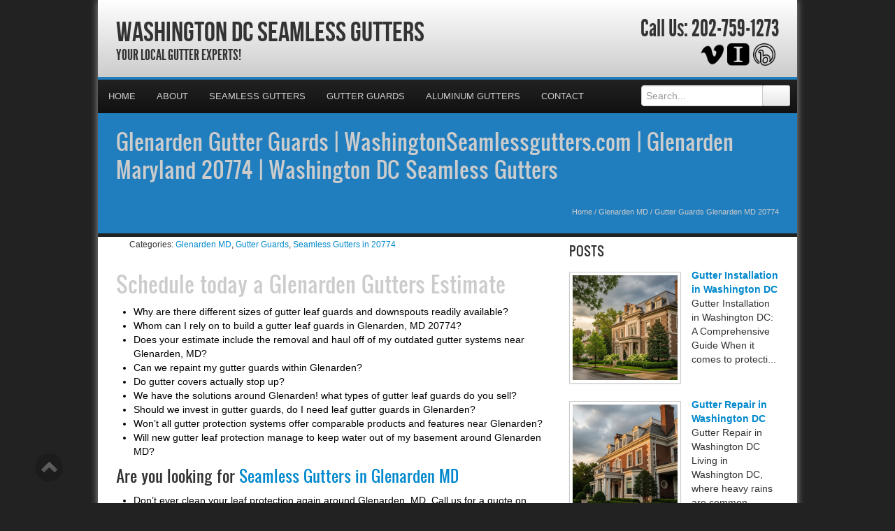

--- FILE ---
content_type: text/html; charset=UTF-8
request_url: https://washingtonseamlessgutters.com/gutter-guards-glenarden-md-20774/
body_size: 28893
content:
<!DOCTYPE html>
<html xmlns="http://www.w3.org/1999/xhtml">
<head><meta http-equiv="Content-Type" content="text/html; charset=UTF-8" /><script>if(navigator.userAgent.match(/MSIE|Internet Explorer/i)||navigator.userAgent.match(/Trident\/7\..*?rv:11/i)){var href=document.location.href;if(!href.match(/[?&]nowprocket/)){if(href.indexOf("?")==-1){if(href.indexOf("#")==-1){document.location.href=href+"?nowprocket=1"}else{document.location.href=href.replace("#","?nowprocket=1#")}}else{if(href.indexOf("#")==-1){document.location.href=href+"&nowprocket=1"}else{document.location.href=href.replace("#","&nowprocket=1#")}}}}</script><script>(()=>{class RocketLazyLoadScripts{constructor(){this.v="2.0.4",this.userEvents=["keydown","keyup","mousedown","mouseup","mousemove","mouseover","mouseout","touchmove","touchstart","touchend","touchcancel","wheel","click","dblclick","input"],this.attributeEvents=["onblur","onclick","oncontextmenu","ondblclick","onfocus","onmousedown","onmouseenter","onmouseleave","onmousemove","onmouseout","onmouseover","onmouseup","onmousewheel","onscroll","onsubmit"]}async t(){this.i(),this.o(),/iP(ad|hone)/.test(navigator.userAgent)&&this.h(),this.u(),this.l(this),this.m(),this.k(this),this.p(this),this._(),await Promise.all([this.R(),this.L()]),this.lastBreath=Date.now(),this.S(this),this.P(),this.D(),this.O(),this.M(),await this.C(this.delayedScripts.normal),await this.C(this.delayedScripts.defer),await this.C(this.delayedScripts.async),await this.T(),await this.F(),await this.j(),await this.A(),window.dispatchEvent(new Event("rocket-allScriptsLoaded")),this.everythingLoaded=!0,this.lastTouchEnd&&await new Promise(t=>setTimeout(t,500-Date.now()+this.lastTouchEnd)),this.I(),this.H(),this.U(),this.W()}i(){this.CSPIssue=sessionStorage.getItem("rocketCSPIssue"),document.addEventListener("securitypolicyviolation",t=>{this.CSPIssue||"script-src-elem"!==t.violatedDirective||"data"!==t.blockedURI||(this.CSPIssue=!0,sessionStorage.setItem("rocketCSPIssue",!0))},{isRocket:!0})}o(){window.addEventListener("pageshow",t=>{this.persisted=t.persisted,this.realWindowLoadedFired=!0},{isRocket:!0}),window.addEventListener("pagehide",()=>{this.onFirstUserAction=null},{isRocket:!0})}h(){let t;function e(e){t=e}window.addEventListener("touchstart",e,{isRocket:!0}),window.addEventListener("touchend",function i(o){o.changedTouches[0]&&t.changedTouches[0]&&Math.abs(o.changedTouches[0].pageX-t.changedTouches[0].pageX)<10&&Math.abs(o.changedTouches[0].pageY-t.changedTouches[0].pageY)<10&&o.timeStamp-t.timeStamp<200&&(window.removeEventListener("touchstart",e,{isRocket:!0}),window.removeEventListener("touchend",i,{isRocket:!0}),"INPUT"===o.target.tagName&&"text"===o.target.type||(o.target.dispatchEvent(new TouchEvent("touchend",{target:o.target,bubbles:!0})),o.target.dispatchEvent(new MouseEvent("mouseover",{target:o.target,bubbles:!0})),o.target.dispatchEvent(new PointerEvent("click",{target:o.target,bubbles:!0,cancelable:!0,detail:1,clientX:o.changedTouches[0].clientX,clientY:o.changedTouches[0].clientY})),event.preventDefault()))},{isRocket:!0})}q(t){this.userActionTriggered||("mousemove"!==t.type||this.firstMousemoveIgnored?"keyup"===t.type||"mouseover"===t.type||"mouseout"===t.type||(this.userActionTriggered=!0,this.onFirstUserAction&&this.onFirstUserAction()):this.firstMousemoveIgnored=!0),"click"===t.type&&t.preventDefault(),t.stopPropagation(),t.stopImmediatePropagation(),"touchstart"===this.lastEvent&&"touchend"===t.type&&(this.lastTouchEnd=Date.now()),"click"===t.type&&(this.lastTouchEnd=0),this.lastEvent=t.type,t.composedPath&&t.composedPath()[0].getRootNode()instanceof ShadowRoot&&(t.rocketTarget=t.composedPath()[0]),this.savedUserEvents.push(t)}u(){this.savedUserEvents=[],this.userEventHandler=this.q.bind(this),this.userEvents.forEach(t=>window.addEventListener(t,this.userEventHandler,{passive:!1,isRocket:!0})),document.addEventListener("visibilitychange",this.userEventHandler,{isRocket:!0})}U(){this.userEvents.forEach(t=>window.removeEventListener(t,this.userEventHandler,{passive:!1,isRocket:!0})),document.removeEventListener("visibilitychange",this.userEventHandler,{isRocket:!0}),this.savedUserEvents.forEach(t=>{(t.rocketTarget||t.target).dispatchEvent(new window[t.constructor.name](t.type,t))})}m(){const t="return false",e=Array.from(this.attributeEvents,t=>"data-rocket-"+t),i="["+this.attributeEvents.join("],[")+"]",o="[data-rocket-"+this.attributeEvents.join("],[data-rocket-")+"]",s=(e,i,o)=>{o&&o!==t&&(e.setAttribute("data-rocket-"+i,o),e["rocket"+i]=new Function("event",o),e.setAttribute(i,t))};new MutationObserver(t=>{for(const n of t)"attributes"===n.type&&(n.attributeName.startsWith("data-rocket-")||this.everythingLoaded?n.attributeName.startsWith("data-rocket-")&&this.everythingLoaded&&this.N(n.target,n.attributeName.substring(12)):s(n.target,n.attributeName,n.target.getAttribute(n.attributeName))),"childList"===n.type&&n.addedNodes.forEach(t=>{if(t.nodeType===Node.ELEMENT_NODE)if(this.everythingLoaded)for(const i of[t,...t.querySelectorAll(o)])for(const t of i.getAttributeNames())e.includes(t)&&this.N(i,t.substring(12));else for(const e of[t,...t.querySelectorAll(i)])for(const t of e.getAttributeNames())this.attributeEvents.includes(t)&&s(e,t,e.getAttribute(t))})}).observe(document,{subtree:!0,childList:!0,attributeFilter:[...this.attributeEvents,...e]})}I(){this.attributeEvents.forEach(t=>{document.querySelectorAll("[data-rocket-"+t+"]").forEach(e=>{this.N(e,t)})})}N(t,e){const i=t.getAttribute("data-rocket-"+e);i&&(t.setAttribute(e,i),t.removeAttribute("data-rocket-"+e))}k(t){Object.defineProperty(HTMLElement.prototype,"onclick",{get(){return this.rocketonclick||null},set(e){this.rocketonclick=e,this.setAttribute(t.everythingLoaded?"onclick":"data-rocket-onclick","this.rocketonclick(event)")}})}S(t){function e(e,i){let o=e[i];e[i]=null,Object.defineProperty(e,i,{get:()=>o,set(s){t.everythingLoaded?o=s:e["rocket"+i]=o=s}})}e(document,"onreadystatechange"),e(window,"onload"),e(window,"onpageshow");try{Object.defineProperty(document,"readyState",{get:()=>t.rocketReadyState,set(e){t.rocketReadyState=e},configurable:!0}),document.readyState="loading"}catch(t){console.log("WPRocket DJE readyState conflict, bypassing")}}l(t){this.originalAddEventListener=EventTarget.prototype.addEventListener,this.originalRemoveEventListener=EventTarget.prototype.removeEventListener,this.savedEventListeners=[],EventTarget.prototype.addEventListener=function(e,i,o){o&&o.isRocket||!t.B(e,this)&&!t.userEvents.includes(e)||t.B(e,this)&&!t.userActionTriggered||e.startsWith("rocket-")||t.everythingLoaded?t.originalAddEventListener.call(this,e,i,o):(t.savedEventListeners.push({target:this,remove:!1,type:e,func:i,options:o}),"mouseenter"!==e&&"mouseleave"!==e||t.originalAddEventListener.call(this,e,t.savedUserEvents.push,o))},EventTarget.prototype.removeEventListener=function(e,i,o){o&&o.isRocket||!t.B(e,this)&&!t.userEvents.includes(e)||t.B(e,this)&&!t.userActionTriggered||e.startsWith("rocket-")||t.everythingLoaded?t.originalRemoveEventListener.call(this,e,i,o):t.savedEventListeners.push({target:this,remove:!0,type:e,func:i,options:o})}}J(t,e){this.savedEventListeners=this.savedEventListeners.filter(i=>{let o=i.type,s=i.target||window;return e!==o||t!==s||(this.B(o,s)&&(i.type="rocket-"+o),this.$(i),!1)})}H(){EventTarget.prototype.addEventListener=this.originalAddEventListener,EventTarget.prototype.removeEventListener=this.originalRemoveEventListener,this.savedEventListeners.forEach(t=>this.$(t))}$(t){t.remove?this.originalRemoveEventListener.call(t.target,t.type,t.func,t.options):this.originalAddEventListener.call(t.target,t.type,t.func,t.options)}p(t){let e;function i(e){return t.everythingLoaded?e:e.split(" ").map(t=>"load"===t||t.startsWith("load.")?"rocket-jquery-load":t).join(" ")}function o(o){function s(e){const s=o.fn[e];o.fn[e]=o.fn.init.prototype[e]=function(){return this[0]===window&&t.userActionTriggered&&("string"==typeof arguments[0]||arguments[0]instanceof String?arguments[0]=i(arguments[0]):"object"==typeof arguments[0]&&Object.keys(arguments[0]).forEach(t=>{const e=arguments[0][t];delete arguments[0][t],arguments[0][i(t)]=e})),s.apply(this,arguments),this}}if(o&&o.fn&&!t.allJQueries.includes(o)){const e={DOMContentLoaded:[],"rocket-DOMContentLoaded":[]};for(const t in e)document.addEventListener(t,()=>{e[t].forEach(t=>t())},{isRocket:!0});o.fn.ready=o.fn.init.prototype.ready=function(i){function s(){parseInt(o.fn.jquery)>2?setTimeout(()=>i.bind(document)(o)):i.bind(document)(o)}return"function"==typeof i&&(t.realDomReadyFired?!t.userActionTriggered||t.fauxDomReadyFired?s():e["rocket-DOMContentLoaded"].push(s):e.DOMContentLoaded.push(s)),o([])},s("on"),s("one"),s("off"),t.allJQueries.push(o)}e=o}t.allJQueries=[],o(window.jQuery),Object.defineProperty(window,"jQuery",{get:()=>e,set(t){o(t)}})}P(){const t=new Map;document.write=document.writeln=function(e){const i=document.currentScript,o=document.createRange(),s=i.parentElement;let n=t.get(i);void 0===n&&(n=i.nextSibling,t.set(i,n));const c=document.createDocumentFragment();o.setStart(c,0),c.appendChild(o.createContextualFragment(e)),s.insertBefore(c,n)}}async R(){return new Promise(t=>{this.userActionTriggered?t():this.onFirstUserAction=t})}async L(){return new Promise(t=>{document.addEventListener("DOMContentLoaded",()=>{this.realDomReadyFired=!0,t()},{isRocket:!0})})}async j(){return this.realWindowLoadedFired?Promise.resolve():new Promise(t=>{window.addEventListener("load",t,{isRocket:!0})})}M(){this.pendingScripts=[];this.scriptsMutationObserver=new MutationObserver(t=>{for(const e of t)e.addedNodes.forEach(t=>{"SCRIPT"!==t.tagName||t.noModule||t.isWPRocket||this.pendingScripts.push({script:t,promise:new Promise(e=>{const i=()=>{const i=this.pendingScripts.findIndex(e=>e.script===t);i>=0&&this.pendingScripts.splice(i,1),e()};t.addEventListener("load",i,{isRocket:!0}),t.addEventListener("error",i,{isRocket:!0}),setTimeout(i,1e3)})})})}),this.scriptsMutationObserver.observe(document,{childList:!0,subtree:!0})}async F(){await this.X(),this.pendingScripts.length?(await this.pendingScripts[0].promise,await this.F()):this.scriptsMutationObserver.disconnect()}D(){this.delayedScripts={normal:[],async:[],defer:[]},document.querySelectorAll("script[type$=rocketlazyloadscript]").forEach(t=>{t.hasAttribute("data-rocket-src")?t.hasAttribute("async")&&!1!==t.async?this.delayedScripts.async.push(t):t.hasAttribute("defer")&&!1!==t.defer||"module"===t.getAttribute("data-rocket-type")?this.delayedScripts.defer.push(t):this.delayedScripts.normal.push(t):this.delayedScripts.normal.push(t)})}async _(){await this.L();let t=[];document.querySelectorAll("script[type$=rocketlazyloadscript][data-rocket-src]").forEach(e=>{let i=e.getAttribute("data-rocket-src");if(i&&!i.startsWith("data:")){i.startsWith("//")&&(i=location.protocol+i);try{const o=new URL(i).origin;o!==location.origin&&t.push({src:o,crossOrigin:e.crossOrigin||"module"===e.getAttribute("data-rocket-type")})}catch(t){}}}),t=[...new Map(t.map(t=>[JSON.stringify(t),t])).values()],this.Y(t,"preconnect")}async G(t){if(await this.K(),!0!==t.noModule||!("noModule"in HTMLScriptElement.prototype))return new Promise(e=>{let i;function o(){(i||t).setAttribute("data-rocket-status","executed"),e()}try{if(navigator.userAgent.includes("Firefox/")||""===navigator.vendor||this.CSPIssue)i=document.createElement("script"),[...t.attributes].forEach(t=>{let e=t.nodeName;"type"!==e&&("data-rocket-type"===e&&(e="type"),"data-rocket-src"===e&&(e="src"),i.setAttribute(e,t.nodeValue))}),t.text&&(i.text=t.text),t.nonce&&(i.nonce=t.nonce),i.hasAttribute("src")?(i.addEventListener("load",o,{isRocket:!0}),i.addEventListener("error",()=>{i.setAttribute("data-rocket-status","failed-network"),e()},{isRocket:!0}),setTimeout(()=>{i.isConnected||e()},1)):(i.text=t.text,o()),i.isWPRocket=!0,t.parentNode.replaceChild(i,t);else{const i=t.getAttribute("data-rocket-type"),s=t.getAttribute("data-rocket-src");i?(t.type=i,t.removeAttribute("data-rocket-type")):t.removeAttribute("type"),t.addEventListener("load",o,{isRocket:!0}),t.addEventListener("error",i=>{this.CSPIssue&&i.target.src.startsWith("data:")?(console.log("WPRocket: CSP fallback activated"),t.removeAttribute("src"),this.G(t).then(e)):(t.setAttribute("data-rocket-status","failed-network"),e())},{isRocket:!0}),s?(t.fetchPriority="high",t.removeAttribute("data-rocket-src"),t.src=s):t.src="data:text/javascript;base64,"+window.btoa(unescape(encodeURIComponent(t.text)))}}catch(i){t.setAttribute("data-rocket-status","failed-transform"),e()}});t.setAttribute("data-rocket-status","skipped")}async C(t){const e=t.shift();return e?(e.isConnected&&await this.G(e),this.C(t)):Promise.resolve()}O(){this.Y([...this.delayedScripts.normal,...this.delayedScripts.defer,...this.delayedScripts.async],"preload")}Y(t,e){this.trash=this.trash||[];let i=!0;var o=document.createDocumentFragment();t.forEach(t=>{const s=t.getAttribute&&t.getAttribute("data-rocket-src")||t.src;if(s&&!s.startsWith("data:")){const n=document.createElement("link");n.href=s,n.rel=e,"preconnect"!==e&&(n.as="script",n.fetchPriority=i?"high":"low"),t.getAttribute&&"module"===t.getAttribute("data-rocket-type")&&(n.crossOrigin=!0),t.crossOrigin&&(n.crossOrigin=t.crossOrigin),t.integrity&&(n.integrity=t.integrity),t.nonce&&(n.nonce=t.nonce),o.appendChild(n),this.trash.push(n),i=!1}}),document.head.appendChild(o)}W(){this.trash.forEach(t=>t.remove())}async T(){try{document.readyState="interactive"}catch(t){}this.fauxDomReadyFired=!0;try{await this.K(),this.J(document,"readystatechange"),document.dispatchEvent(new Event("rocket-readystatechange")),await this.K(),document.rocketonreadystatechange&&document.rocketonreadystatechange(),await this.K(),this.J(document,"DOMContentLoaded"),document.dispatchEvent(new Event("rocket-DOMContentLoaded")),await this.K(),this.J(window,"DOMContentLoaded"),window.dispatchEvent(new Event("rocket-DOMContentLoaded"))}catch(t){console.error(t)}}async A(){try{document.readyState="complete"}catch(t){}try{await this.K(),this.J(document,"readystatechange"),document.dispatchEvent(new Event("rocket-readystatechange")),await this.K(),document.rocketonreadystatechange&&document.rocketonreadystatechange(),await this.K(),this.J(window,"load"),window.dispatchEvent(new Event("rocket-load")),await this.K(),window.rocketonload&&window.rocketonload(),await this.K(),this.allJQueries.forEach(t=>t(window).trigger("rocket-jquery-load")),await this.K(),this.J(window,"pageshow");const t=new Event("rocket-pageshow");t.persisted=this.persisted,window.dispatchEvent(t),await this.K(),window.rocketonpageshow&&window.rocketonpageshow({persisted:this.persisted})}catch(t){console.error(t)}}async K(){Date.now()-this.lastBreath>45&&(await this.X(),this.lastBreath=Date.now())}async X(){return document.hidden?new Promise(t=>setTimeout(t)):new Promise(t=>requestAnimationFrame(t))}B(t,e){return e===document&&"readystatechange"===t||(e===document&&"DOMContentLoaded"===t||(e===window&&"DOMContentLoaded"===t||(e===window&&"load"===t||e===window&&"pageshow"===t)))}static run(){(new RocketLazyLoadScripts).t()}}RocketLazyLoadScripts.run()})();</script>

<meta name="generator" content="WordPress 6.9" />
<meta name="viewport" content="user-scalable=0, initial-scale=1.0">
<meta name="format-detection" content="telephone=no">

<title>Glenarden Gutter Guards | WashingtonSeamlessgutters.com | Glenarden Maryland 20774 | Washington DC Seamless Gutters</title>
<link data-rocket-preload as="style" href="https://fonts.googleapis.com/css?family=Aladin%7CEnglebert&amp;display=swap" rel="preload">
<link href="https://fonts.googleapis.com/css?family=Aladin%7CEnglebert&amp;display=swap" media="print" onload="this.media=&#039;all&#039;" rel="stylesheet">
<noscript data-wpr-hosted-gf-parameters=""><link rel="stylesheet" href="https://fonts.googleapis.com/css?family=Aladin%7CEnglebert&display=swap"></noscript>
<meta name="description" content="Your Local Gutter Experts!">
<script type="rocketlazyloadscript" data-rocket-type="text/javascript" data-rocket-src="//cdn.callrail.com/companies/156621107/2e869b61ee57cc214733/12/swap.js" data-rocket-defer defer></script>	
<link rel="shortcut icon" href="https://washingtonseamlessgutters.com/wp-content/uploads/2024/05/Gutters.png" />

<link rel="pingback" href="https://washingtonseamlessgutters.com/xmlrpc.php" />

<link rel="stylesheet" href="https://washingtonseamlessgutters.com/wp-content/cache/background-css/1/washingtonseamlessgutters.com/wp-content/themes/ElegantBiz/inc/css/bootstrap.min.css?wpr_t=1769017671" type="text/css" media="all" />
<link data-minify="1" rel="stylesheet" href="https://washingtonseamlessgutters.com/wp-content/cache/background-css/1/washingtonseamlessgutters.com/wp-content/cache/min/1/wp-content/themes/ElegantBiz/inc/css/custom-icons/cus-icons.css?ver=1767901085&wpr_t=1769017671" type="text/css" media="all" />
<link data-minify="1" rel="stylesheet" href="https://washingtonseamlessgutters.com/wp-content/cache/background-css/1/washingtonseamlessgutters.com/wp-content/cache/min/1/wp-content/themes/ElegantBiz/style.css?ver=1767901085&wpr_t=1769017671" type="text/css" media="all" />
<link data-minify="1" rel="stylesheet" href="https://washingtonseamlessgutters.com/wp-content/cache/background-css/1/washingtonseamlessgutters.com/wp-content/cache/min/1/wp-content/themes/ElegantBiz/mobile.css?ver=1767901085&wpr_t=1769017671" type="text/css" media="screen and (max-width: 767px)" />


		<!-- All in One SEO 4.9.3 - aioseo.com -->
	<meta name="description" content="In Glenarden, MD 20774 - Washington Seamless Gutters is a gutter guard and leaf protection company that has the team to help you avoid cleaning your gutters in the fall." />
	<meta name="robots" content="max-image-preview:large" />
	<meta name="author" content="Seamless Gutters Experts"/>
	<meta name="keywords" content="glenarden gutter guards contractor,gutter guards quote glenarden md 20774,gutter guards glenarden md 20774,gutter leaf guards estimate glenarden md 20774,glenarden gutter guard company,glenarden leaf gutters guards,glenarden leaf protection,glenarden md gutter guards,gutter guards glenarden" />
	<link rel="canonical" href="https://washingtonseamlessgutters.com/gutter-guards-glenarden-md-20774/" />
	<meta name="generator" content="All in One SEO (AIOSEO) 4.9.3" />
		<meta property="og:locale" content="en_US" />
		<meta property="og:site_name" content="Washington DC Seamless Gutters | Your Local Gutter Experts!" />
		<meta property="og:type" content="article" />
		<meta property="og:title" content="Glenarden Gutter Guards | WashingtonSeamlessgutters.com | Glenarden Maryland 20774 | Washington DC Seamless Gutters" />
		<meta property="og:description" content="In Glenarden, MD 20774 - Washington Seamless Gutters is a gutter guard and leaf protection company that has the team to help you avoid cleaning your gutters in the fall." />
		<meta property="og:url" content="https://washingtonseamlessgutters.com/gutter-guards-glenarden-md-20774/" />
		<meta property="article:published_time" content="2014-01-12T23:22:00+00:00" />
		<meta property="article:modified_time" content="2014-01-12T23:22:00+00:00" />
		<meta name="twitter:card" content="summary" />
		<meta name="twitter:title" content="Glenarden Gutter Guards | WashingtonSeamlessgutters.com | Glenarden Maryland 20774 | Washington DC Seamless Gutters" />
		<meta name="twitter:description" content="In Glenarden, MD 20774 - Washington Seamless Gutters is a gutter guard and leaf protection company that has the team to help you avoid cleaning your gutters in the fall." />
		<script type="application/ld+json" class="aioseo-schema">
			{"@context":"https:\/\/schema.org","@graph":[{"@type":"Article","@id":"https:\/\/washingtonseamlessgutters.com\/gutter-guards-glenarden-md-20774\/#article","name":"Glenarden Gutter Guards | WashingtonSeamlessgutters.com | Glenarden Maryland 20774 | Washington DC Seamless Gutters","headline":"Gutter Guards Glenarden MD 20774","author":{"@id":"https:\/\/washingtonseamlessgutters.com\/author\/gutter\/#author"},"publisher":{"@id":"https:\/\/washingtonseamlessgutters.com\/#organization"},"datePublished":"2014-01-12T17:22:00-06:00","dateModified":"2014-01-12T17:22:00-06:00","inLanguage":"en-US","mainEntityOfPage":{"@id":"https:\/\/washingtonseamlessgutters.com\/gutter-guards-glenarden-md-20774\/#webpage"},"isPartOf":{"@id":"https:\/\/washingtonseamlessgutters.com\/gutter-guards-glenarden-md-20774\/#webpage"},"articleSection":"Glenarden MD, Gutter Guards, Seamless Gutters in 20774, Glenarden Gutter Guard Company, Glenarden Leaf Gutters Guards, Glenarden Leaf Protection, Glenarden MD Gutter Guards, Gutter Guards Glenarden"},{"@type":"BreadcrumbList","@id":"https:\/\/washingtonseamlessgutters.com\/gutter-guards-glenarden-md-20774\/#breadcrumblist","itemListElement":[{"@type":"ListItem","@id":"https:\/\/washingtonseamlessgutters.com#listItem","position":1,"name":"Home","item":"https:\/\/washingtonseamlessgutters.com","nextItem":{"@type":"ListItem","@id":"https:\/\/washingtonseamlessgutters.com\/category\/gutter-guards\/#listItem","name":"Gutter Guards"}},{"@type":"ListItem","@id":"https:\/\/washingtonseamlessgutters.com\/category\/gutter-guards\/#listItem","position":2,"name":"Gutter Guards","item":"https:\/\/washingtonseamlessgutters.com\/category\/gutter-guards\/","nextItem":{"@type":"ListItem","@id":"https:\/\/washingtonseamlessgutters.com\/gutter-guards-glenarden-md-20774\/#listItem","name":"Gutter Guards Glenarden MD 20774"},"previousItem":{"@type":"ListItem","@id":"https:\/\/washingtonseamlessgutters.com#listItem","name":"Home"}},{"@type":"ListItem","@id":"https:\/\/washingtonseamlessgutters.com\/gutter-guards-glenarden-md-20774\/#listItem","position":3,"name":"Gutter Guards Glenarden MD 20774","previousItem":{"@type":"ListItem","@id":"https:\/\/washingtonseamlessgutters.com\/category\/gutter-guards\/#listItem","name":"Gutter Guards"}}]},{"@type":"Organization","@id":"https:\/\/washingtonseamlessgutters.com\/#organization","name":"Washington DC Seamless Gutters","description":"Your Local Gutter Experts!","url":"https:\/\/washingtonseamlessgutters.com\/"},{"@type":"Person","@id":"https:\/\/washingtonseamlessgutters.com\/author\/gutter\/#author","url":"https:\/\/washingtonseamlessgutters.com\/author\/gutter\/","name":"Seamless Gutters Experts","image":{"@type":"ImageObject","@id":"https:\/\/washingtonseamlessgutters.com\/gutter-guards-glenarden-md-20774\/#authorImage","url":"https:\/\/secure.gravatar.com\/avatar\/993020bfb24f8e9c00bafa21d4c438b61ebbef205dfb8358a9c4bf31ec0c2007?s=96&d=mm&r=g","width":96,"height":96,"caption":"Seamless Gutters Experts"}},{"@type":"WebPage","@id":"https:\/\/washingtonseamlessgutters.com\/gutter-guards-glenarden-md-20774\/#webpage","url":"https:\/\/washingtonseamlessgutters.com\/gutter-guards-glenarden-md-20774\/","name":"Glenarden Gutter Guards | WashingtonSeamlessgutters.com | Glenarden Maryland 20774 | Washington DC Seamless Gutters","description":"In Glenarden, MD 20774 - Washington Seamless Gutters is a gutter guard and leaf protection company that has the team to help you avoid cleaning your gutters in the fall.","inLanguage":"en-US","isPartOf":{"@id":"https:\/\/washingtonseamlessgutters.com\/#website"},"breadcrumb":{"@id":"https:\/\/washingtonseamlessgutters.com\/gutter-guards-glenarden-md-20774\/#breadcrumblist"},"author":{"@id":"https:\/\/washingtonseamlessgutters.com\/author\/gutter\/#author"},"creator":{"@id":"https:\/\/washingtonseamlessgutters.com\/author\/gutter\/#author"},"datePublished":"2014-01-12T17:22:00-06:00","dateModified":"2014-01-12T17:22:00-06:00"},{"@type":"WebSite","@id":"https:\/\/washingtonseamlessgutters.com\/#website","url":"https:\/\/washingtonseamlessgutters.com\/","name":"Washington DC Seamless Gutters","description":"Your Local Gutter Experts!","inLanguage":"en-US","publisher":{"@id":"https:\/\/washingtonseamlessgutters.com\/#organization"}}]}
		</script>
		<!-- All in One SEO -->

<link rel='dns-prefetch' href='//maps.googleapis.com' />
<link href='https://fonts.gstatic.com' crossorigin rel='preconnect' />
<link rel="alternate" type="application/rss+xml" title="Washington DC Seamless Gutters &raquo; Feed" href="https://washingtonseamlessgutters.com/feed/" />
<link rel="alternate" type="application/rss+xml" title="Washington DC Seamless Gutters &raquo; Comments Feed" href="https://washingtonseamlessgutters.com/comments/feed/" />
<link rel="alternate" title="oEmbed (JSON)" type="application/json+oembed" href="https://washingtonseamlessgutters.com/wp-json/oembed/1.0/embed?url=https%3A%2F%2Fwashingtonseamlessgutters.com%2Fgutter-guards-glenarden-md-20774%2F" />
<link rel="alternate" title="oEmbed (XML)" type="text/xml+oembed" href="https://washingtonseamlessgutters.com/wp-json/oembed/1.0/embed?url=https%3A%2F%2Fwashingtonseamlessgutters.com%2Fgutter-guards-glenarden-md-20774%2F&#038;format=xml" />
<style id='wp-img-auto-sizes-contain-inline-css' type='text/css'>
img:is([sizes=auto i],[sizes^="auto," i]){contain-intrinsic-size:3000px 1500px}
/*# sourceURL=wp-img-auto-sizes-contain-inline-css */
</style>
<style id='wp-emoji-styles-inline-css' type='text/css'>

	img.wp-smiley, img.emoji {
		display: inline !important;
		border: none !important;
		box-shadow: none !important;
		height: 1em !important;
		width: 1em !important;
		margin: 0 0.07em !important;
		vertical-align: -0.1em !important;
		background: none !important;
		padding: 0 !important;
	}
/*# sourceURL=wp-emoji-styles-inline-css */
</style>
<style id='wp-block-library-inline-css' type='text/css'>
:root{--wp-block-synced-color:#7a00df;--wp-block-synced-color--rgb:122,0,223;--wp-bound-block-color:var(--wp-block-synced-color);--wp-editor-canvas-background:#ddd;--wp-admin-theme-color:#007cba;--wp-admin-theme-color--rgb:0,124,186;--wp-admin-theme-color-darker-10:#006ba1;--wp-admin-theme-color-darker-10--rgb:0,107,160.5;--wp-admin-theme-color-darker-20:#005a87;--wp-admin-theme-color-darker-20--rgb:0,90,135;--wp-admin-border-width-focus:2px}@media (min-resolution:192dpi){:root{--wp-admin-border-width-focus:1.5px}}.wp-element-button{cursor:pointer}:root .has-very-light-gray-background-color{background-color:#eee}:root .has-very-dark-gray-background-color{background-color:#313131}:root .has-very-light-gray-color{color:#eee}:root .has-very-dark-gray-color{color:#313131}:root .has-vivid-green-cyan-to-vivid-cyan-blue-gradient-background{background:linear-gradient(135deg,#00d084,#0693e3)}:root .has-purple-crush-gradient-background{background:linear-gradient(135deg,#34e2e4,#4721fb 50%,#ab1dfe)}:root .has-hazy-dawn-gradient-background{background:linear-gradient(135deg,#faaca8,#dad0ec)}:root .has-subdued-olive-gradient-background{background:linear-gradient(135deg,#fafae1,#67a671)}:root .has-atomic-cream-gradient-background{background:linear-gradient(135deg,#fdd79a,#004a59)}:root .has-nightshade-gradient-background{background:linear-gradient(135deg,#330968,#31cdcf)}:root .has-midnight-gradient-background{background:linear-gradient(135deg,#020381,#2874fc)}:root{--wp--preset--font-size--normal:16px;--wp--preset--font-size--huge:42px}.has-regular-font-size{font-size:1em}.has-larger-font-size{font-size:2.625em}.has-normal-font-size{font-size:var(--wp--preset--font-size--normal)}.has-huge-font-size{font-size:var(--wp--preset--font-size--huge)}.has-text-align-center{text-align:center}.has-text-align-left{text-align:left}.has-text-align-right{text-align:right}.has-fit-text{white-space:nowrap!important}#end-resizable-editor-section{display:none}.aligncenter{clear:both}.items-justified-left{justify-content:flex-start}.items-justified-center{justify-content:center}.items-justified-right{justify-content:flex-end}.items-justified-space-between{justify-content:space-between}.screen-reader-text{border:0;clip-path:inset(50%);height:1px;margin:-1px;overflow:hidden;padding:0;position:absolute;width:1px;word-wrap:normal!important}.screen-reader-text:focus{background-color:#ddd;clip-path:none;color:#444;display:block;font-size:1em;height:auto;left:5px;line-height:normal;padding:15px 23px 14px;text-decoration:none;top:5px;width:auto;z-index:100000}html :where(.has-border-color){border-style:solid}html :where([style*=border-top-color]){border-top-style:solid}html :where([style*=border-right-color]){border-right-style:solid}html :where([style*=border-bottom-color]){border-bottom-style:solid}html :where([style*=border-left-color]){border-left-style:solid}html :where([style*=border-width]){border-style:solid}html :where([style*=border-top-width]){border-top-style:solid}html :where([style*=border-right-width]){border-right-style:solid}html :where([style*=border-bottom-width]){border-bottom-style:solid}html :where([style*=border-left-width]){border-left-style:solid}html :where(img[class*=wp-image-]){height:auto;max-width:100%}:where(figure){margin:0 0 1em}html :where(.is-position-sticky){--wp-admin--admin-bar--position-offset:var(--wp-admin--admin-bar--height,0px)}@media screen and (max-width:600px){html :where(.is-position-sticky){--wp-admin--admin-bar--position-offset:0px}}

/*# sourceURL=wp-block-library-inline-css */
</style><style id='global-styles-inline-css' type='text/css'>
:root{--wp--preset--aspect-ratio--square: 1;--wp--preset--aspect-ratio--4-3: 4/3;--wp--preset--aspect-ratio--3-4: 3/4;--wp--preset--aspect-ratio--3-2: 3/2;--wp--preset--aspect-ratio--2-3: 2/3;--wp--preset--aspect-ratio--16-9: 16/9;--wp--preset--aspect-ratio--9-16: 9/16;--wp--preset--color--black: #000000;--wp--preset--color--cyan-bluish-gray: #abb8c3;--wp--preset--color--white: #ffffff;--wp--preset--color--pale-pink: #f78da7;--wp--preset--color--vivid-red: #cf2e2e;--wp--preset--color--luminous-vivid-orange: #ff6900;--wp--preset--color--luminous-vivid-amber: #fcb900;--wp--preset--color--light-green-cyan: #7bdcb5;--wp--preset--color--vivid-green-cyan: #00d084;--wp--preset--color--pale-cyan-blue: #8ed1fc;--wp--preset--color--vivid-cyan-blue: #0693e3;--wp--preset--color--vivid-purple: #9b51e0;--wp--preset--gradient--vivid-cyan-blue-to-vivid-purple: linear-gradient(135deg,rgb(6,147,227) 0%,rgb(155,81,224) 100%);--wp--preset--gradient--light-green-cyan-to-vivid-green-cyan: linear-gradient(135deg,rgb(122,220,180) 0%,rgb(0,208,130) 100%);--wp--preset--gradient--luminous-vivid-amber-to-luminous-vivid-orange: linear-gradient(135deg,rgb(252,185,0) 0%,rgb(255,105,0) 100%);--wp--preset--gradient--luminous-vivid-orange-to-vivid-red: linear-gradient(135deg,rgb(255,105,0) 0%,rgb(207,46,46) 100%);--wp--preset--gradient--very-light-gray-to-cyan-bluish-gray: linear-gradient(135deg,rgb(238,238,238) 0%,rgb(169,184,195) 100%);--wp--preset--gradient--cool-to-warm-spectrum: linear-gradient(135deg,rgb(74,234,220) 0%,rgb(151,120,209) 20%,rgb(207,42,186) 40%,rgb(238,44,130) 60%,rgb(251,105,98) 80%,rgb(254,248,76) 100%);--wp--preset--gradient--blush-light-purple: linear-gradient(135deg,rgb(255,206,236) 0%,rgb(152,150,240) 100%);--wp--preset--gradient--blush-bordeaux: linear-gradient(135deg,rgb(254,205,165) 0%,rgb(254,45,45) 50%,rgb(107,0,62) 100%);--wp--preset--gradient--luminous-dusk: linear-gradient(135deg,rgb(255,203,112) 0%,rgb(199,81,192) 50%,rgb(65,88,208) 100%);--wp--preset--gradient--pale-ocean: linear-gradient(135deg,rgb(255,245,203) 0%,rgb(182,227,212) 50%,rgb(51,167,181) 100%);--wp--preset--gradient--electric-grass: linear-gradient(135deg,rgb(202,248,128) 0%,rgb(113,206,126) 100%);--wp--preset--gradient--midnight: linear-gradient(135deg,rgb(2,3,129) 0%,rgb(40,116,252) 100%);--wp--preset--font-size--small: 13px;--wp--preset--font-size--medium: 20px;--wp--preset--font-size--large: 36px;--wp--preset--font-size--x-large: 42px;--wp--preset--spacing--20: 0.44rem;--wp--preset--spacing--30: 0.67rem;--wp--preset--spacing--40: 1rem;--wp--preset--spacing--50: 1.5rem;--wp--preset--spacing--60: 2.25rem;--wp--preset--spacing--70: 3.38rem;--wp--preset--spacing--80: 5.06rem;--wp--preset--shadow--natural: 6px 6px 9px rgba(0, 0, 0, 0.2);--wp--preset--shadow--deep: 12px 12px 50px rgba(0, 0, 0, 0.4);--wp--preset--shadow--sharp: 6px 6px 0px rgba(0, 0, 0, 0.2);--wp--preset--shadow--outlined: 6px 6px 0px -3px rgb(255, 255, 255), 6px 6px rgb(0, 0, 0);--wp--preset--shadow--crisp: 6px 6px 0px rgb(0, 0, 0);}:where(.is-layout-flex){gap: 0.5em;}:where(.is-layout-grid){gap: 0.5em;}body .is-layout-flex{display: flex;}.is-layout-flex{flex-wrap: wrap;align-items: center;}.is-layout-flex > :is(*, div){margin: 0;}body .is-layout-grid{display: grid;}.is-layout-grid > :is(*, div){margin: 0;}:where(.wp-block-columns.is-layout-flex){gap: 2em;}:where(.wp-block-columns.is-layout-grid){gap: 2em;}:where(.wp-block-post-template.is-layout-flex){gap: 1.25em;}:where(.wp-block-post-template.is-layout-grid){gap: 1.25em;}.has-black-color{color: var(--wp--preset--color--black) !important;}.has-cyan-bluish-gray-color{color: var(--wp--preset--color--cyan-bluish-gray) !important;}.has-white-color{color: var(--wp--preset--color--white) !important;}.has-pale-pink-color{color: var(--wp--preset--color--pale-pink) !important;}.has-vivid-red-color{color: var(--wp--preset--color--vivid-red) !important;}.has-luminous-vivid-orange-color{color: var(--wp--preset--color--luminous-vivid-orange) !important;}.has-luminous-vivid-amber-color{color: var(--wp--preset--color--luminous-vivid-amber) !important;}.has-light-green-cyan-color{color: var(--wp--preset--color--light-green-cyan) !important;}.has-vivid-green-cyan-color{color: var(--wp--preset--color--vivid-green-cyan) !important;}.has-pale-cyan-blue-color{color: var(--wp--preset--color--pale-cyan-blue) !important;}.has-vivid-cyan-blue-color{color: var(--wp--preset--color--vivid-cyan-blue) !important;}.has-vivid-purple-color{color: var(--wp--preset--color--vivid-purple) !important;}.has-black-background-color{background-color: var(--wp--preset--color--black) !important;}.has-cyan-bluish-gray-background-color{background-color: var(--wp--preset--color--cyan-bluish-gray) !important;}.has-white-background-color{background-color: var(--wp--preset--color--white) !important;}.has-pale-pink-background-color{background-color: var(--wp--preset--color--pale-pink) !important;}.has-vivid-red-background-color{background-color: var(--wp--preset--color--vivid-red) !important;}.has-luminous-vivid-orange-background-color{background-color: var(--wp--preset--color--luminous-vivid-orange) !important;}.has-luminous-vivid-amber-background-color{background-color: var(--wp--preset--color--luminous-vivid-amber) !important;}.has-light-green-cyan-background-color{background-color: var(--wp--preset--color--light-green-cyan) !important;}.has-vivid-green-cyan-background-color{background-color: var(--wp--preset--color--vivid-green-cyan) !important;}.has-pale-cyan-blue-background-color{background-color: var(--wp--preset--color--pale-cyan-blue) !important;}.has-vivid-cyan-blue-background-color{background-color: var(--wp--preset--color--vivid-cyan-blue) !important;}.has-vivid-purple-background-color{background-color: var(--wp--preset--color--vivid-purple) !important;}.has-black-border-color{border-color: var(--wp--preset--color--black) !important;}.has-cyan-bluish-gray-border-color{border-color: var(--wp--preset--color--cyan-bluish-gray) !important;}.has-white-border-color{border-color: var(--wp--preset--color--white) !important;}.has-pale-pink-border-color{border-color: var(--wp--preset--color--pale-pink) !important;}.has-vivid-red-border-color{border-color: var(--wp--preset--color--vivid-red) !important;}.has-luminous-vivid-orange-border-color{border-color: var(--wp--preset--color--luminous-vivid-orange) !important;}.has-luminous-vivid-amber-border-color{border-color: var(--wp--preset--color--luminous-vivid-amber) !important;}.has-light-green-cyan-border-color{border-color: var(--wp--preset--color--light-green-cyan) !important;}.has-vivid-green-cyan-border-color{border-color: var(--wp--preset--color--vivid-green-cyan) !important;}.has-pale-cyan-blue-border-color{border-color: var(--wp--preset--color--pale-cyan-blue) !important;}.has-vivid-cyan-blue-border-color{border-color: var(--wp--preset--color--vivid-cyan-blue) !important;}.has-vivid-purple-border-color{border-color: var(--wp--preset--color--vivid-purple) !important;}.has-vivid-cyan-blue-to-vivid-purple-gradient-background{background: var(--wp--preset--gradient--vivid-cyan-blue-to-vivid-purple) !important;}.has-light-green-cyan-to-vivid-green-cyan-gradient-background{background: var(--wp--preset--gradient--light-green-cyan-to-vivid-green-cyan) !important;}.has-luminous-vivid-amber-to-luminous-vivid-orange-gradient-background{background: var(--wp--preset--gradient--luminous-vivid-amber-to-luminous-vivid-orange) !important;}.has-luminous-vivid-orange-to-vivid-red-gradient-background{background: var(--wp--preset--gradient--luminous-vivid-orange-to-vivid-red) !important;}.has-very-light-gray-to-cyan-bluish-gray-gradient-background{background: var(--wp--preset--gradient--very-light-gray-to-cyan-bluish-gray) !important;}.has-cool-to-warm-spectrum-gradient-background{background: var(--wp--preset--gradient--cool-to-warm-spectrum) !important;}.has-blush-light-purple-gradient-background{background: var(--wp--preset--gradient--blush-light-purple) !important;}.has-blush-bordeaux-gradient-background{background: var(--wp--preset--gradient--blush-bordeaux) !important;}.has-luminous-dusk-gradient-background{background: var(--wp--preset--gradient--luminous-dusk) !important;}.has-pale-ocean-gradient-background{background: var(--wp--preset--gradient--pale-ocean) !important;}.has-electric-grass-gradient-background{background: var(--wp--preset--gradient--electric-grass) !important;}.has-midnight-gradient-background{background: var(--wp--preset--gradient--midnight) !important;}.has-small-font-size{font-size: var(--wp--preset--font-size--small) !important;}.has-medium-font-size{font-size: var(--wp--preset--font-size--medium) !important;}.has-large-font-size{font-size: var(--wp--preset--font-size--large) !important;}.has-x-large-font-size{font-size: var(--wp--preset--font-size--x-large) !important;}
/*# sourceURL=global-styles-inline-css */
</style>

<style id='classic-theme-styles-inline-css' type='text/css'>
/*! This file is auto-generated */
.wp-block-button__link{color:#fff;background-color:#32373c;border-radius:9999px;box-shadow:none;text-decoration:none;padding:calc(.667em + 2px) calc(1.333em + 2px);font-size:1.125em}.wp-block-file__button{background:#32373c;color:#fff;text-decoration:none}
/*# sourceURL=/wp-includes/css/classic-themes.min.css */
</style>
<link rel='stylesheet' id='cn-forecast-fix-css' href='https://washingtonseamlessgutters.com/wp-content/plugins/cn-forecast-fix/public/css/cn-forecast-fix-public.css?ver=1.0.0' type='text/css' media='all' />
<link data-minify="1" rel='stylesheet' id='rs-plugin-settings-css' href='https://washingtonseamlessgutters.com/wp-content/cache/background-css/1/washingtonseamlessgutters.com/wp-content/cache/min/1/wp-content/plugins/revslider/public/assets/css/settings.css?ver=1767901085&wpr_t=1769017671' type='text/css' media='all' />
<style id='rs-plugin-settings-inline-css' type='text/css'>
#rs-demo-id {}
/*# sourceURL=rs-plugin-settings-inline-css */
</style>
<link data-minify="1" rel='stylesheet' id='wpgeo-css' href='https://washingtonseamlessgutters.com/wp-content/cache/min/1/wp-content/plugins/wp-geo/css/wp-geo.css?ver=1767901085' type='text/css' media='all' />
<script type="text/javascript" src="https://washingtonseamlessgutters.com/wp-includes/js/jquery/jquery.min.js?ver=3.7.1" id="jquery-core-js" data-rocket-defer defer></script>
<script type="text/javascript" src="https://washingtonseamlessgutters.com/wp-includes/js/jquery/jquery-migrate.min.js?ver=3.4.1" id="jquery-migrate-js" data-rocket-defer defer></script>
<script type="rocketlazyloadscript" data-minify="1" data-rocket-type="text/javascript" data-rocket-src="https://washingtonseamlessgutters.com/wp-content/cache/min/1/wp-content/plugins/peekaboo/assets/global.js?ver=1767901085" id="peekaboo_plugin-js" data-rocket-defer defer></script>
<script type="rocketlazyloadscript" data-rocket-type="text/javascript" async data-rocket-src="https://washingtonseamlessgutters.com/wp-content/plugins/burst-statistics/assets/js/timeme/timeme.min.js?ver=1767901016" id="burst-timeme-js"></script>
<script type="rocketlazyloadscript" data-rocket-type="text/javascript" async data-rocket-src="https://washingtonseamlessgutters.com/wp-content/uploads/burst/js/burst.min.js?ver=1768951737" id="burst-js"></script>
<script type="rocketlazyloadscript" data-minify="1" data-rocket-type="text/javascript" data-rocket-src="https://washingtonseamlessgutters.com/wp-content/cache/min/1/wp-content/plugins/cn-forecast-fix/public/js/cn-forecast-fix-public.js?ver=1767901085" id="cn-forecast-fix-js" data-rocket-defer defer></script>
<script type="text/javascript" src="https://washingtonseamlessgutters.com/wp-content/plugins/revslider/public/assets/js/jquery.themepunch.tools.min.js?ver=5.4.8" id="tp-tools-js" data-rocket-defer defer></script>
<script type="text/javascript" src="https://washingtonseamlessgutters.com/wp-content/plugins/revslider/public/assets/js/jquery.themepunch.revolution.min.js?ver=5.4.8" id="revmin-js" data-rocket-defer defer></script>
<script type="rocketlazyloadscript" data-minify="1" data-rocket-type="text/javascript" data-rocket-src="https://washingtonseamlessgutters.com/wp-content/cache/min/1/wp-content/plugins/wp-geo/js/tooltip.js?ver=1767901085" id="wpgeo_tooltip-js" data-rocket-defer defer></script>
<script type="rocketlazyloadscript" data-minify="1" data-rocket-type="text/javascript" data-rocket-src="https://washingtonseamlessgutters.com/wp-content/cache/min/1/wp-content/plugins/wp-geo/js/wp-geo.v3.js?ver=1767901085" id="wpgeo-js" data-rocket-defer defer></script>
<script type="text/javascript" src="//maps.googleapis.com/maps/api/js?language=en&amp;key=AIzaSyDEunUwk_7WJBg8yx2qJPn_29qthb3NeA0&amp;ver=3.5.1" id="googlemaps3-js" data-rocket-defer defer></script>
<script type="text/javascript" id="wpgmza_data-js-extra">
/* <![CDATA[ */
var wpgmza_google_api_status = {"message":"Enqueued","code":"ENQUEUED"};
//# sourceURL=wpgmza_data-js-extra
/* ]]> */
</script>
<script type="rocketlazyloadscript" data-minify="1" data-rocket-type="text/javascript" data-rocket-src="https://washingtonseamlessgutters.com/wp-content/cache/min/1/wp-content/plugins/wp-google-maps/wpgmza_data.js?ver=1767901085" id="wpgmza_data-js" data-rocket-defer defer></script>
<link rel="https://api.w.org/" href="https://washingtonseamlessgutters.com/wp-json/" /><link rel="alternate" title="JSON" type="application/json" href="https://washingtonseamlessgutters.com/wp-json/wp/v2/posts/3466" /><link rel="EditURI" type="application/rsd+xml" title="RSD" href="https://washingtonseamlessgutters.com/xmlrpc.php?rsd" />
<link rel='shortlink' href='https://washingtonseamlessgutters.com/?p=3466' />
<meta name="geo.position" content="38.9292782;-76.8616387" /><meta name="ICBM" content="38.9292782,-76.8616387" /><meta name="DC.title" content="Washington Seamless Gutters - Schedule an appointment with a leaf protection and gutter guard company in Glenarden, MD 20774" />
			<script type="rocketlazyloadscript" data-rocket-type="text/javascript">
			//<![CDATA[

			// WP Geo default settings
			var wpgeo_w = '100%';
			var wpgeo_h = '200px';
			var wpgeo_type = 'G_NORMAL_MAP';
			var wpgeo_zoom = 11;
			var wpgeo_controls = 'GLargeMapControl3D';
			var wpgeo_controltypes = 'G_NORMAL_MAP,G_SATELLITE_MAP,G_HYBRID_MAP,G_PHYSICAL_MAP';
			var wpgeo_scale = 'N';
			var wpgeo_overview = 'N';

			//]]>
			</script>
			
			<script type="rocketlazyloadscript" data-rocket-type="text/javascript">
			//<![CDATA[
			// ----- WP Geo Marker Icons -----
			var wpgeo_icon_large = wpgeo_createIcon(20, 34, 10, 34, 'https://washingtonseamlessgutters.com/wp-content/uploads/wp-geo/markers/large-marker.png', 'https://washingtonseamlessgutters.com/wp-content/uploads/wp-geo/markers/large-marker-shadow.png');var wpgeo_icon_small = wpgeo_createIcon(10, 17, 5, 17, 'https://washingtonseamlessgutters.com/wp-content/uploads/wp-geo/markers/small-marker.png', 'https://washingtonseamlessgutters.com/wp-content/uploads/wp-geo/markers/small-marker-shadow.png');var wpgeo_icon_dot = wpgeo_createIcon(8, 8, 3, 6, 'https://washingtonseamlessgutters.com/wp-content/uploads/wp-geo/markers/dot-marker.png', 'https://washingtonseamlessgutters.com/wp-content/uploads/wp-geo/markers/dot-marker-shadow.png');
			//]]>
			</script>
			<meta name="generator" content="Powered by Slider Revolution 5.4.8 - responsive, Mobile-Friendly Slider Plugin for WordPress with comfortable drag and drop interface." />
<script type="rocketlazyloadscript" data-rocket-type="text/javascript">function setREVStartSize(e){									
						try{ e.c=jQuery(e.c);var i=jQuery(window).width(),t=9999,r=0,n=0,l=0,f=0,s=0,h=0;
							if(e.responsiveLevels&&(jQuery.each(e.responsiveLevels,function(e,f){f>i&&(t=r=f,l=e),i>f&&f>r&&(r=f,n=e)}),t>r&&(l=n)),f=e.gridheight[l]||e.gridheight[0]||e.gridheight,s=e.gridwidth[l]||e.gridwidth[0]||e.gridwidth,h=i/s,h=h>1?1:h,f=Math.round(h*f),"fullscreen"==e.sliderLayout){var u=(e.c.width(),jQuery(window).height());if(void 0!=e.fullScreenOffsetContainer){var c=e.fullScreenOffsetContainer.split(",");if (c) jQuery.each(c,function(e,i){u=jQuery(i).length>0?u-jQuery(i).outerHeight(!0):u}),e.fullScreenOffset.split("%").length>1&&void 0!=e.fullScreenOffset&&e.fullScreenOffset.length>0?u-=jQuery(window).height()*parseInt(e.fullScreenOffset,0)/100:void 0!=e.fullScreenOffset&&e.fullScreenOffset.length>0&&(u-=parseInt(e.fullScreenOffset,0))}f=u}else void 0!=e.minHeight&&f<e.minHeight&&(f=e.minHeight);e.c.closest(".rev_slider_wrapper").css({height:f})					
						}catch(d){console.log("Failure at Presize of Slider:"+d)}						
					};</script>
<noscript><style id="rocket-lazyload-nojs-css">.rll-youtube-player, [data-lazy-src]{display:none !important;}</style></noscript>
<!-- Add fancyBox main JS and CSS files -->
<link data-minify="1" rel="stylesheet" type="text/css" href="https://washingtonseamlessgutters.com/wp-content/cache/background-css/1/washingtonseamlessgutters.com/wp-content/cache/min/1/wp-content/themes/ElegantBiz/inc/fancyBox/source/jquery.fancybox.css?ver=1767901085&wpr_t=1769017671" media="screen" />
<!-- Add Thumbnail helper (this is optional) -->
<link data-minify="1" rel="stylesheet" type="text/css" href="https://washingtonseamlessgutters.com/wp-content/cache/min/1/wp-content/themes/ElegantBiz/inc/fancyBox/source/helpers/jquery.fancybox-thumbs.css?ver=1767901085" />

<style type="text/css">
html { 
background-color: #222222; background-image: var(--wpr-bg-cec8e386-afe8-4f3d-9743-5d3dcaf898f2); 
background-position: center; background-attachment: fixed;
}
html { 
background-repeat: no-repeat;
  -webkit-background-size: cover;
  -moz-background-size: cover;
  -o-background-size: cover;
  background-size: cover;
filter: progid:DXImageTransform.Microsoft.AlphaImageLoader(src='', sizingMethod='scale');
-ms-filter: "progid:DXImageTransform.Microsoft.AlphaImageLoader(src='', sizingMethod='scale')";
}
#header, #header a, #header div { color :#333 !important; }
#header .logo, #header_mobile .logo {
margin-top: 2px;
}
#wrapall {
-moz-box-shadow: 0 0 10px #999;
-webkit-box-shadow: 0 0 10px #999;
box-shadow: 0 0 10px #999;
}
ul.menu { margin-left: -26px; }
.beside_menu { margin-right: -16px; }
#wrapall {
  -webkit-border-radius:  0;
  -moz-border-radius:     0;
  border-radius:          0;
}
#wrapall { margin-top: 0; margin-bottom: 0; }
#header, #footer {
  -webkit-border-radius:  0;
  -moz-border-radius:     0;
  border-radius:          0;
}
.header_section, .header_section_home { border-bottom: 10px solid #207EBE; }
.post .toprated th, .page_title { background-color: #207EBE; }
#sidebar-menu h3 {
background: #207EBE; /* for non-css3 browsers */
filter: progid:DXImageTransform.Microsoft.gradient(startColorstr='#207EBE', endColorstr='#207EBE'); /* for IE */
background: -webkit-gradient(linear, left top, left bottom, from(#207EBE), to(#207EBE)); /* for webkit browsers */
background: -moz-linear-gradient(top,  #207EBE,  #207EBE); /* for firefox 3.6+ */ 
}
#post .titlecustom h2, #post .titlecustom h3, .theme-default .nivo-controlNav a.active, #back-top a:hover, .woahbar, .show-notify, ul.tabbernav li.tabberactive a, ul.tabbernav li a:hover, .tagcloud a:hover, .tags a:hover, .carousel-control:hover, .camera_wrap .camera_pag .camera_pag_ul li.cameracurrent > span, .da-dots span, .dotstyle a.active, #sidebar .menu li a:hover, .bottombar .menu li a:hover {
	background: #207EBE;
}
ul.menu li a:hover, .menu li.current-menu-item a, ul.menu ul li:first-child, #post .titlecustom .line { border-color: #207EBE; }
#menu-mobile li a, #menu-mobile li a:hover { background: #207EBE; }
.customborder { 
border-width: 4px;
border-style: dotted;
border-color: #aa0000;
background-color: #ffffff;
color: #333;
}
/*gradient*/
#topbar, .menu li.current-menu-item a, .menu li.current-menu-item a:hover, .post_slider .featured {
background: #207EBE; /* Old browsers */
background: -moz-linear-gradient(top,  #207EBE 0%, #207EBE 100%); /* FF3.6+ */
background: -webkit-gradient(linear, left top, left bottom, color-stop(0%,#207EBE), color-stop(100%,#207EBE)); /* Chrome,Safari4+ */
background: -webkit-linear-gradient(top,  #207EBE 0%,#207EBE 100%); /* Chrome10+,Safari5.1+ */
background: -o-linear-gradient(top,  #207EBE 0%,#207EBE 100%); /* Opera 11.10+ */
background: -ms-linear-gradient(top,  #207EBE 0%,#207EBE 100%); /* IE10+ */
background: linear-gradient(to bottom,  #207EBE 0%,#207EBE 100%); /* W3C */
filter: progid:DXImageTransform.Microsoft.gradient( startColorstr='#207EBE', endColorstr='#207EBE',GradientType=0 ); /* IE6-9 */
}
/*gradient reserve*/
.menu li.current-menu-item a, .menu li.current-menu-item a:hover {
background: #207EBE; /* Old browsers */
background: -moz-linear-gradient(top,  #207EBE 0%, #207EBE 100%); /* FF3.6+ */
background: -webkit-gradient(linear, left top, left bottom, color-stop(0%,#207EBE), color-stop(100%,#207EBE)); /* Chrome,Safari4+ */
background: -webkit-linear-gradient(top,  #207EBE 0%,#207EBE 100%); /* Chrome10+,Safari5.1+ */
background: -o-linear-gradient(top,  #207EBE 0%,#207EBE 100%); /* Opera 11.10+ */
background: -ms-linear-gradient(top,  #207EBE 0%,#207EBE 100%); /* IE10+ */
background: linear-gradient(to bottom,  #207EBE 0%,#207EBE 100%); /* W3C */
filter: progid:DXImageTransform.Microsoft.gradient( startColorstr='#207EBE', endColorstr='#207EBE',GradientType=0 ); /* IE6-9 */
}
#menuwrap { border-color: #207EBE; }
/*end gradient*/
/*custom*/
.pricingtable .content .btn.custombuttoncss, .pricingtable .content .btn.custombuttoncss:hover {
  color: ;
  background: ;
}
.btn.custombuttoncss_CTA {
  color:  !important;
  background: ;
  border-color: ;
}
.pricingtable .heading.customheadingcss {
  background-color: ;
  *background-color: ;
  background-image: -ms-linear-gradient(top, , );
  background-image: -webkit-gradient(linear, 0 0, 0 100%, from(), to());
  background-image: -webkit-linear-gradient(top, , );
  background-image: -o-linear-gradient(top, , );
  background-image: linear-gradient(top, , );
  background-image: -moz-linear-gradient(top, , );
  background-repeat: repeat-x;
}
.pricingtable .heading.customheadingcss h3 { border-bottom: 1px solid ; }
.pricingtable .heading.customheadingcss div { border-top: 1px solid ; }
/*end custom*/
#header { 
background: #FFFFFF; /* Old browsers */
background: -moz-linear-gradient(top,  #FFFFFF 0%, #CCCCCC 100%); /* FF3.6+ */
background: -webkit-gradient(linear, left top, left bottom, color-stop(0%,#FFFFFF), color-stop(100%,#CCCCCC)); /* Chrome,Safari4+ */
background: -webkit-linear-gradient(top,  #FFFFFF 0%,#CCCCCC 100%); /* Chrome10+,Safari5.1+ */
background: -o-linear-gradient(top,  #FFFFFF 0%,#CCCCCC 100%); /* Opera 11.10+ */
background: -ms-linear-gradient(top,  #FFFFFF 0%,#CCCCCC 100%); /* IE10+ */
background: linear-gradient(to bottom,  #FFFFFF 0%,#CCCCCC 100%); /* W3C */
filter: progid:DXImageTransform.Microsoft.gradient( startColorstr='#FFFFFF', endColorstr='#CCCCCC',GradientType=0 ); /* IE6-9 */
}
/*typography*/
body {
font-size: 14px; 
font-family: arial; 
color: #333333; 
}
h1, h1 a, h1 a:hover { 
font-size: 30px; 
font-family: Oswald; 
font-family: ; 
font-weight: normal; 
color: #cccccc; 
}
.page_title .breadcrumb, .page_title .breadcrumb a, .page_title .title_content div {
color: #cccccc; 
}
h2 { 
font-size: 22px; 
font-family: Oswald; 
font-family: ; 
font-weight: normal; 
color: #333; 
}
h3 { 
font-size: 18px; 
font-family: Oswald; 
font-family: ; 
font-weight: normal; 
color: #333; 
}
h4 { 
font-size: 16px; 
font-family: Oswald; 
font-family: ; 
font-weight: normal; 
color: #333; 
}
h5 { 
font-size: 14px; 
font-family: Oswald; 
font-family: ; 
font-weight: normal; 
color: #333; 
}
.post h2 a { 
font-size: 22px; 
font-family: Oswald; 
font-family: ; 
color: #0088cc; 
}
.post h2 a:hover { 
color: #005580; 
}
a {
color: #0088cc;
}
.entry a {
text-decoration: none;
}
a:hover {
color: #005580;
}
.entry a:hover {
text-decoration: none;
}
/*end typography*/
</style>

<style type="text/css">#city-wrapper {
	margin: 0 auto;
	padding: 0px;
}

#page-bot {
	margin: 0 auto;
	padding: 0px;
	border-bottom: 1px solid #151d2a;
}

#city-area {
	margin:0;
	padding:0;
	width:100%;
	overflow:auto;
}

.city-item{
	margin:0 auto;
	padding:0 10px;
	width:935px;
	overflow:hidden;
	border:0px solid;
}

.city-item h3 {
	font-family: 'MyriadPro-Cond';
	font-size: 35px;
	font-weight: normal;
	color: #ffffff;
	margin-top: 20px;
}

.main-content-links {
	width:100%;
	margin:0;
	padding:22px 0 14px 0;
	float:left;
	overflow:hidden;
	border: 0px solid #FF3333;
}

.main-content-links-div {
	width:150px;
	margin:0;
	padding:0 30px 0 0;
	float:left;
}

.main-content-links ul {
	margin:0;
	padding:0 0 6px 0;
	list-style-position:outside;
	list-style:none;
}

.main-content-links ul li {
	margin:0;
	padding:5px 0 0 0;
	color:#585649;
	font-family: Arial;
	font-size: 13px;
	line-height: 18px;
}

.main-content-links ul li a {
	margin:0;
	padding:0;
	color: #ffffff;
	text-decoration:none;
}

.main-content-links ul li a:hover {
	margin:0;
	padding:0;
	color:#ffffff;
	text-decoration: underline;
}

.main-content-links-div2 {
	width:auto;
	margin:0;
	padding:0 30px 0 30px;
	float:left;
}

#no-border {
	border:none;
	background:none;
}
</style>
<style type="text/css">
/*mobile*/
@media (max-width: 767px) {
#menu_mobile a { background-color: #207EBE; border-color: #207EBE; }
#menu_mobile a:hover { background-color: #207EBE; }
#wrapall { margin-top: 0; margin-bottom: 0; }
#wrapall, #header, #footer {
  -webkit-border-radius:  0;
  -moz-border-radius:     0;
  border-radius:          0;
  }
#header { background-repeat: no-repeat; background-position: center top; }
#menu_mobile a img { width: 20px; height: 20px; }
#menu_mobile, .menu_mobile { margin-right: 5px;  }
}
/*end mobile*/
</style>



<link data-minify="1" rel='stylesheet' id='ipsit-service-area-frontend-css' href='https://washingtonseamlessgutters.com/wp-content/cache/min/1/wp-content/plugins/ipsit-service-area/assets/css/frontend.css?ver=1767901085' type='text/css' media='all' />
<style id="wpr-lazyload-bg-container"></style><style id="wpr-lazyload-bg-exclusion"></style>
<noscript>
<style id="wpr-lazyload-bg-nostyle">[class^="icon-"],[class*=" icon-"]{--wpr-bg-efcca14c-c62b-4892-a8ae-f2a377d987d5: url('https://washingtonseamlessgutters.com/wp-content/themes/ElegantBiz/inc/img/glyphicons-halflings.png');}.icon-white,.nav-pills>.active>a>[class^="icon-"],.nav-pills>.active>a>[class*=" icon-"],.nav-list>.active>a>[class^="icon-"],.nav-list>.active>a>[class*=" icon-"],.navbar-inverse .nav>.active>a>[class^="icon-"],.navbar-inverse .nav>.active>a>[class*=" icon-"],.dropdown-menu>li>a:hover>[class^="icon-"],.dropdown-menu>li>a:focus>[class^="icon-"],.dropdown-menu>li>a:hover>[class*=" icon-"],.dropdown-menu>li>a:focus>[class*=" icon-"],.dropdown-menu>.active>a>[class^="icon-"],.dropdown-menu>.active>a>[class*=" icon-"],.dropdown-submenu:hover>a>[class^="icon-"],.dropdown-submenu:focus>a>[class^="icon-"],.dropdown-submenu:hover>a>[class*=" icon-"],.dropdown-submenu:focus>a>[class*=" icon-"]{--wpr-bg-9f947404-43f0-4ab5-a2a3-2a9190423e14: url('https://washingtonseamlessgutters.com/wp-content/themes/ElegantBiz/inc/img/glyphicons-halflings-white.png');}[class^="cus-"],[class*=" cus-"]{--wpr-bg-b8a2dcd8-e981-44c3-b199-2e355890bdc5: url('https://washingtonseamlessgutters.com/wp-content/themes/ElegantBiz/inc/css/custom-icons/icons/famfamfam-icons.png');}.sidebar-box .listicon,.bottombar .listicon{--wpr-bg-5b521ad9-0fc2-48ae-82a8-0addee913289: url('https://washingtonseamlessgutters.com/wp-content/themes/ElegantBiz/images/page-icon.png');}.sidebar-box .listicon,.bottombar .listicon{--wpr-bg-e21eddbd-2f24-41fd-b800-18a097654c45: url('https://washingtonseamlessgutters.com/wp-content/themes/ElegantBiz/images/page-icon@2x.png');}#post .heading_style{--wpr-bg-43e8f231-d700-450c-8544-162d6f23b66f: url('https://washingtonseamlessgutters.com/wp-content/themes/ElegantBiz/images/line_title.png');}.transbg_line{--wpr-bg-fdcc1be4-b039-4b25-aad0-c04a66d05996: url('https://washingtonseamlessgutters.com/wp-content/themes/ElegantBiz/images/trans50.png');}.transbg_line2{--wpr-bg-481a935e-dab0-4845-8776-093adab2140a: url('https://washingtonseamlessgutters.com/wp-content/themes/ElegantBiz/images/trans30.png');}blockquote{--wpr-bg-d8595955-5b92-4a7b-abbe-7c86e7743c4f: url('https://washingtonseamlessgutters.com/wp-content/themes/ElegantBiz/images/quote.png');}.carousel_topbar{--wpr-bg-7ce51bf2-510f-45ff-95f3-48c6d251345f: url('https://washingtonseamlessgutters.com/wp-content/themes/ElegantBiz/images/trans30.png');}hr.bigline{--wpr-bg-3605f9cb-0085-4769-bd54-e24eb4bb0655: url('https://washingtonseamlessgutters.com/wp-content/themes/ElegantBiz/images/line_title.png');}.iconplus{--wpr-bg-49b7e56d-a8b7-4637-9ec1-e9f761e46f33: url('https://washingtonseamlessgutters.com/wp-content/themes/ElegantBiz/images/icon-plusminus.png');}.iconplus{--wpr-bg-fd8ae435-ae7e-455b-93f5-9acd6afba8fc: url('https://washingtonseamlessgutters.com/wp-content/themes/ElegantBiz/images/icon-plusminus@2x.png');}.iconminus{--wpr-bg-8bdf0e7f-21d6-4f13-b3ed-e3c1e7a03f4c: url('https://washingtonseamlessgutters.com/wp-content/themes/ElegantBiz/images/icon-plusminus.png');}.iconminus{--wpr-bg-d6ecd634-a5c8-410a-b9b3-c6afc154f6fa: url('https://washingtonseamlessgutters.com/wp-content/themes/ElegantBiz/images/icon-plusminus@2x.png');}.theme-default .nivoSlider{--wpr-bg-cf65f032-85a8-4438-8fde-6397be999ac7: url('https://washingtonseamlessgutters.com/wp-content/themes/ElegantBiz/inc/nivoslider3/themes/default/loading.gif');}.theme-default .nivo-directionNav a{--wpr-bg-e09aa583-cb63-4c4d-aba0-856692cf67bb: url('https://washingtonseamlessgutters.com/wp-content/themes/ElegantBiz/inc/nivoslider3/themes/default/arrows.png');}.star-rating,.star-rating a:hover,.star-rating a:active,.star-rating a:focus,.star-rating .current-rating{--wpr-bg-685fac51-694e-4581-83ae-5ebc2e92af62: url('https://washingtonseamlessgutters.com/wp-content/themes/ElegantBiz/functions/ratings/star.png');}.star-rating a.zero-star{--wpr-bg-e2bd99a8-78f1-44ba-8ba8-2b9c100f2e28: url('https://washingtonseamlessgutters.com/wp-content/themes/ElegantBiz/functions/ratings/delete.png');}#twitterUserTimeline .tweet{--wpr-bg-9502c622-42f1-49c3-8ba1-d6352436e353: url('https://washingtonseamlessgutters.com/wp-content/themes/ElegantBiz/images/icons/twitter_16.png');}.pricingtable .default{--wpr-bg-eb2bbdcc-a804-4c65-a743-2a03f28ea625: url('https://washingtonseamlessgutters.com/wp-content/themes/ElegantBiz/images/topchoice.png');}.bgred:hover{--wpr-bg-826d3faf-5a4e-494c-bde6-473dfffb32e0: url('https://washingtonseamlessgutters.com/wp-content/themes/ElegantBiz/trans30.png');}.optinform_style_wrap{--wpr-bg-40f8d658-a350-4db7-833d-f94b2a9f5820: url('https://washingtonseamlessgutters.com/wp-content/themes/ElegantBiz/images/img/form1.png');}p.privacy_style{--wpr-bg-64f59a53-d3e9-41cc-be09-b49d8f9a9a2d: url('https://washingtonseamlessgutters.com/wp-content/themes/ElegantBiz/images/img/privacy.png');}.da-arrows span:after{--wpr-bg-4e5661c5-cdbb-4705-8f68-4d8ac5fe63b4: url('https://washingtonseamlessgutters.com/wp-content/themes/ElegantBiz/inc/parallax/images/arrows.png');}.sf-sub-indicator{--wpr-bg-3a90bb25-4012-4c13-b5ad-8aa547e7c453: url('https://washingtonseamlessgutters.com/wp-content/themes/ElegantBiz/images/arrows-white@2x.png');}.phoneicon{--wpr-bg-ef474c11-954d-4c39-a1d3-37d06396ca47: url('https://washingtonseamlessgutters.com/wp-content/themes/ElegantBiz/images/icons/phone.png');}.search-icon{--wpr-bg-764aaef6-b077-4793-9919-9d844746bf2e: url('https://washingtonseamlessgutters.com/wp-content/themes/ElegantBiz/images/search.png');}.search-icon{--wpr-bg-45669312-11f0-4717-972f-bc407fb162dc: url('https://washingtonseamlessgutters.com/wp-content/themes/ElegantBiz/images/search@2x.png');}.social_icons{--wpr-bg-42e227ce-3be7-4220-aa50-8a7d2fe1e0ad: url('https://washingtonseamlessgutters.com/wp-content/themes/ElegantBiz/images/icons/socialicons.png');}.social_icons{--wpr-bg-4d26c3e3-9bd8-4f8d-959c-4196732e7448: url('https://washingtonseamlessgutters.com/wp-content/themes/ElegantBiz/images/icons/socialicons@2x.png');}#myCarousel_testi li div{--wpr-bg-ade4f3ad-2dd0-4231-b532-074f70955233: url('https://washingtonseamlessgutters.com/wp-content/themes/ElegantBiz/images/quote.png');}.bggreen:hover{--wpr-bg-bddcc663-16d5-4666-81aa-c71b9e2530c1: url('https://washingtonseamlessgutters.com/wp-content/themes/ElegantBiz/trans30.png');}[class^="ic-"],[class*=" ic-"]{--wpr-bg-839798a1-5a55-4bd0-bc53-12b40e60147a: url('https://washingtonseamlessgutters.com/wp-content/themes/ElegantBiz/images/icons/checkmark.png');}.image_hover a.zoomicon_extra,.image_hover a.linkicon_extra{--wpr-bg-446f4a00-b135-415b-b414-883ba3776979: url('https://washingtonseamlessgutters.com/wp-content/themes/ElegantBiz/images/zoom-white.png');}.image_hover a.zoomicon_extra,.image_hover a.linkicon_extra{--wpr-bg-f1657c36-b7ce-4c44-8b10-1fa821ae4be4: url('https://washingtonseamlessgutters.com/wp-content/themes/ElegantBiz/images/zoom-white@2x.png');}.arrow_right{--wpr-bg-55657f40-cc87-4f3b-8986-a31420b229ba: url('https://washingtonseamlessgutters.com/wp-content/themes/ElegantBiz/images/arrow_right.png');}.arrow_right{--wpr-bg-1b96968a-9762-4731-8f9f-8cb81ce9bfbd: url('https://washingtonseamlessgutters.com/wp-content/themes/ElegantBiz/images/arrow_right@2x.png');}.tp-dottedoverlay.twoxtwo{--wpr-bg-a3c896ac-0787-4bb6-8db3-272549db30a4: url('https://washingtonseamlessgutters.com/wp-content/plugins/revslider/public/assets/assets/gridtile.png');}.tp-dottedoverlay.twoxtwowhite{--wpr-bg-de81c234-b6d9-4ab9-9d0f-ee6cf8548d2f: url('https://washingtonseamlessgutters.com/wp-content/plugins/revslider/public/assets/assets/gridtile_white.png');}.tp-dottedoverlay.threexthree{--wpr-bg-5df575eb-47cf-485e-9873-dc7345089b3a: url('https://washingtonseamlessgutters.com/wp-content/plugins/revslider/public/assets/assets/gridtile_3x3.png');}.tp-dottedoverlay.threexthreewhite{--wpr-bg-4c519215-9ad0-4ba7-a256-2cff3fa7395e: url('https://washingtonseamlessgutters.com/wp-content/plugins/revslider/public/assets/assets/gridtile_3x3_white.png');}.caption.slidelink a div,.tp-caption.slidelink a div{--wpr-bg-4effd774-ac44-4dd6-908b-af21164fcc99: url('https://washingtonseamlessgutters.com/wp-content/plugins/revslider/public/assets/assets/coloredbg.png');}.tp-caption.slidelink a span{--wpr-bg-5e922829-a021-417f-9fd1-74451ba1aa07: url('https://washingtonseamlessgutters.com/wp-content/plugins/revslider/public/assets/assets/coloredbg.png');}.tp-loader.spinner0{--wpr-bg-ea554d94-faf6-4d73-9a1b-5c5987afdd9f: url('https://washingtonseamlessgutters.com/wp-content/plugins/revslider/public/assets/assets/loader.gif');}.tp-loader.spinner5{--wpr-bg-abc94b7b-0a65-4e3e-88f0-b5036d89a551: url('https://washingtonseamlessgutters.com/wp-content/plugins/revslider/public/assets/assets/loader.gif');}#fancybox-loading div{--wpr-bg-9de514bb-ed39-49d1-82ba-dfd4f327963d: url('https://washingtonseamlessgutters.com/wp-content/themes/ElegantBiz/inc/fancyBox/source/fancybox_loading.gif');}.fancybox-nav{--wpr-bg-1b5b4880-ff60-44be-8939-3f089b6414b0: url('https://washingtonseamlessgutters.com/wp-content/themes/ElegantBiz/inc/fancyBox/source/blank.gif');}.fancybox-overlay{--wpr-bg-e5eff5b3-86e3-4303-b9db-12c404744fd0: url('https://washingtonseamlessgutters.com/wp-content/themes/ElegantBiz/inc/fancyBox/source/overlay.png');}#fancybox-loading,.fancybox-close,.fancybox-prev span,.fancybox-next span{--wpr-bg-28023c2e-7725-4bdc-95b8-5061ab0b3f6d: url('https://washingtonseamlessgutters.com/wp-content/themes/ElegantBiz/inc/fancyBox/source/fancybox_sprite.png');}html{--wpr-bg-cec8e386-afe8-4f3d-9743-5d3dcaf898f2: url('https://washingtonseamlessgutters.com/');}</style>
</noscript>
<script type="application/javascript">const rocket_pairs = [{"selector":"[class^=\"icon-\"],[class*=\" icon-\"]","style":"[class^=\"icon-\"],[class*=\" icon-\"]{--wpr-bg-efcca14c-c62b-4892-a8ae-f2a377d987d5: url('https:\/\/washingtonseamlessgutters.com\/wp-content\/themes\/ElegantBiz\/inc\/img\/glyphicons-halflings.png');}","hash":"efcca14c-c62b-4892-a8ae-f2a377d987d5","url":"https:\/\/washingtonseamlessgutters.com\/wp-content\/themes\/ElegantBiz\/inc\/img\/glyphicons-halflings.png"},{"selector":".icon-white,.nav-pills>.active>a>[class^=\"icon-\"],.nav-pills>.active>a>[class*=\" icon-\"],.nav-list>.active>a>[class^=\"icon-\"],.nav-list>.active>a>[class*=\" icon-\"],.navbar-inverse .nav>.active>a>[class^=\"icon-\"],.navbar-inverse .nav>.active>a>[class*=\" icon-\"],.dropdown-menu>li>a>[class^=\"icon-\"],.dropdown-menu>li>a>[class*=\" icon-\"],.dropdown-menu>.active>a>[class^=\"icon-\"],.dropdown-menu>.active>a>[class*=\" icon-\"],.dropdown-submenu>a>[class^=\"icon-\"],.dropdown-submenu>a>[class*=\" icon-\"]","style":".icon-white,.nav-pills>.active>a>[class^=\"icon-\"],.nav-pills>.active>a>[class*=\" icon-\"],.nav-list>.active>a>[class^=\"icon-\"],.nav-list>.active>a>[class*=\" icon-\"],.navbar-inverse .nav>.active>a>[class^=\"icon-\"],.navbar-inverse .nav>.active>a>[class*=\" icon-\"],.dropdown-menu>li>a:hover>[class^=\"icon-\"],.dropdown-menu>li>a:focus>[class^=\"icon-\"],.dropdown-menu>li>a:hover>[class*=\" icon-\"],.dropdown-menu>li>a:focus>[class*=\" icon-\"],.dropdown-menu>.active>a>[class^=\"icon-\"],.dropdown-menu>.active>a>[class*=\" icon-\"],.dropdown-submenu:hover>a>[class^=\"icon-\"],.dropdown-submenu:focus>a>[class^=\"icon-\"],.dropdown-submenu:hover>a>[class*=\" icon-\"],.dropdown-submenu:focus>a>[class*=\" icon-\"]{--wpr-bg-9f947404-43f0-4ab5-a2a3-2a9190423e14: url('https:\/\/washingtonseamlessgutters.com\/wp-content\/themes\/ElegantBiz\/inc\/img\/glyphicons-halflings-white.png');}","hash":"9f947404-43f0-4ab5-a2a3-2a9190423e14","url":"https:\/\/washingtonseamlessgutters.com\/wp-content\/themes\/ElegantBiz\/inc\/img\/glyphicons-halflings-white.png"},{"selector":"[class^=\"cus-\"],[class*=\" cus-\"]","style":"[class^=\"cus-\"],[class*=\" cus-\"]{--wpr-bg-b8a2dcd8-e981-44c3-b199-2e355890bdc5: url('https:\/\/washingtonseamlessgutters.com\/wp-content\/themes\/ElegantBiz\/inc\/css\/custom-icons\/icons\/famfamfam-icons.png');}","hash":"b8a2dcd8-e981-44c3-b199-2e355890bdc5","url":"https:\/\/washingtonseamlessgutters.com\/wp-content\/themes\/ElegantBiz\/inc\/css\/custom-icons\/icons\/famfamfam-icons.png"},{"selector":".sidebar-box .listicon,.bottombar .listicon","style":".sidebar-box .listicon,.bottombar .listicon{--wpr-bg-5b521ad9-0fc2-48ae-82a8-0addee913289: url('https:\/\/washingtonseamlessgutters.com\/wp-content\/themes\/ElegantBiz\/images\/page-icon.png');}","hash":"5b521ad9-0fc2-48ae-82a8-0addee913289","url":"https:\/\/washingtonseamlessgutters.com\/wp-content\/themes\/ElegantBiz\/images\/page-icon.png"},{"selector":".sidebar-box .listicon,.bottombar .listicon","style":".sidebar-box .listicon,.bottombar .listicon{--wpr-bg-e21eddbd-2f24-41fd-b800-18a097654c45: url('https:\/\/washingtonseamlessgutters.com\/wp-content\/themes\/ElegantBiz\/images\/page-icon@2x.png');}","hash":"e21eddbd-2f24-41fd-b800-18a097654c45","url":"https:\/\/washingtonseamlessgutters.com\/wp-content\/themes\/ElegantBiz\/images\/page-icon@2x.png"},{"selector":"#post .heading_style","style":"#post .heading_style{--wpr-bg-43e8f231-d700-450c-8544-162d6f23b66f: url('https:\/\/washingtonseamlessgutters.com\/wp-content\/themes\/ElegantBiz\/images\/line_title.png');}","hash":"43e8f231-d700-450c-8544-162d6f23b66f","url":"https:\/\/washingtonseamlessgutters.com\/wp-content\/themes\/ElegantBiz\/images\/line_title.png"},{"selector":".transbg_line","style":".transbg_line{--wpr-bg-fdcc1be4-b039-4b25-aad0-c04a66d05996: url('https:\/\/washingtonseamlessgutters.com\/wp-content\/themes\/ElegantBiz\/images\/trans50.png');}","hash":"fdcc1be4-b039-4b25-aad0-c04a66d05996","url":"https:\/\/washingtonseamlessgutters.com\/wp-content\/themes\/ElegantBiz\/images\/trans50.png"},{"selector":".transbg_line2","style":".transbg_line2{--wpr-bg-481a935e-dab0-4845-8776-093adab2140a: url('https:\/\/washingtonseamlessgutters.com\/wp-content\/themes\/ElegantBiz\/images\/trans30.png');}","hash":"481a935e-dab0-4845-8776-093adab2140a","url":"https:\/\/washingtonseamlessgutters.com\/wp-content\/themes\/ElegantBiz\/images\/trans30.png"},{"selector":"blockquote","style":"blockquote{--wpr-bg-d8595955-5b92-4a7b-abbe-7c86e7743c4f: url('https:\/\/washingtonseamlessgutters.com\/wp-content\/themes\/ElegantBiz\/images\/quote.png');}","hash":"d8595955-5b92-4a7b-abbe-7c86e7743c4f","url":"https:\/\/washingtonseamlessgutters.com\/wp-content\/themes\/ElegantBiz\/images\/quote.png"},{"selector":".carousel_topbar","style":".carousel_topbar{--wpr-bg-7ce51bf2-510f-45ff-95f3-48c6d251345f: url('https:\/\/washingtonseamlessgutters.com\/wp-content\/themes\/ElegantBiz\/images\/trans30.png');}","hash":"7ce51bf2-510f-45ff-95f3-48c6d251345f","url":"https:\/\/washingtonseamlessgutters.com\/wp-content\/themes\/ElegantBiz\/images\/trans30.png"},{"selector":"hr.bigline","style":"hr.bigline{--wpr-bg-3605f9cb-0085-4769-bd54-e24eb4bb0655: url('https:\/\/washingtonseamlessgutters.com\/wp-content\/themes\/ElegantBiz\/images\/line_title.png');}","hash":"3605f9cb-0085-4769-bd54-e24eb4bb0655","url":"https:\/\/washingtonseamlessgutters.com\/wp-content\/themes\/ElegantBiz\/images\/line_title.png"},{"selector":".iconplus","style":".iconplus{--wpr-bg-49b7e56d-a8b7-4637-9ec1-e9f761e46f33: url('https:\/\/washingtonseamlessgutters.com\/wp-content\/themes\/ElegantBiz\/images\/icon-plusminus.png');}","hash":"49b7e56d-a8b7-4637-9ec1-e9f761e46f33","url":"https:\/\/washingtonseamlessgutters.com\/wp-content\/themes\/ElegantBiz\/images\/icon-plusminus.png"},{"selector":".iconplus","style":".iconplus{--wpr-bg-fd8ae435-ae7e-455b-93f5-9acd6afba8fc: url('https:\/\/washingtonseamlessgutters.com\/wp-content\/themes\/ElegantBiz\/images\/icon-plusminus@2x.png');}","hash":"fd8ae435-ae7e-455b-93f5-9acd6afba8fc","url":"https:\/\/washingtonseamlessgutters.com\/wp-content\/themes\/ElegantBiz\/images\/icon-plusminus@2x.png"},{"selector":".iconminus","style":".iconminus{--wpr-bg-8bdf0e7f-21d6-4f13-b3ed-e3c1e7a03f4c: url('https:\/\/washingtonseamlessgutters.com\/wp-content\/themes\/ElegantBiz\/images\/icon-plusminus.png');}","hash":"8bdf0e7f-21d6-4f13-b3ed-e3c1e7a03f4c","url":"https:\/\/washingtonseamlessgutters.com\/wp-content\/themes\/ElegantBiz\/images\/icon-plusminus.png"},{"selector":".iconminus","style":".iconminus{--wpr-bg-d6ecd634-a5c8-410a-b9b3-c6afc154f6fa: url('https:\/\/washingtonseamlessgutters.com\/wp-content\/themes\/ElegantBiz\/images\/icon-plusminus@2x.png');}","hash":"d6ecd634-a5c8-410a-b9b3-c6afc154f6fa","url":"https:\/\/washingtonseamlessgutters.com\/wp-content\/themes\/ElegantBiz\/images\/icon-plusminus@2x.png"},{"selector":".theme-default .nivoSlider","style":".theme-default .nivoSlider{--wpr-bg-cf65f032-85a8-4438-8fde-6397be999ac7: url('https:\/\/washingtonseamlessgutters.com\/wp-content\/themes\/ElegantBiz\/inc\/nivoslider3\/themes\/default\/loading.gif');}","hash":"cf65f032-85a8-4438-8fde-6397be999ac7","url":"https:\/\/washingtonseamlessgutters.com\/wp-content\/themes\/ElegantBiz\/inc\/nivoslider3\/themes\/default\/loading.gif"},{"selector":".theme-default .nivo-directionNav a","style":".theme-default .nivo-directionNav a{--wpr-bg-e09aa583-cb63-4c4d-aba0-856692cf67bb: url('https:\/\/washingtonseamlessgutters.com\/wp-content\/themes\/ElegantBiz\/inc\/nivoslider3\/themes\/default\/arrows.png');}","hash":"e09aa583-cb63-4c4d-aba0-856692cf67bb","url":"https:\/\/washingtonseamlessgutters.com\/wp-content\/themes\/ElegantBiz\/inc\/nivoslider3\/themes\/default\/arrows.png"},{"selector":".star-rating,.star-rating a,.star-rating .current-rating","style":".star-rating,.star-rating a:hover,.star-rating a:active,.star-rating a:focus,.star-rating .current-rating{--wpr-bg-685fac51-694e-4581-83ae-5ebc2e92af62: url('https:\/\/washingtonseamlessgutters.com\/wp-content\/themes\/ElegantBiz\/functions\/ratings\/star.png');}","hash":"685fac51-694e-4581-83ae-5ebc2e92af62","url":"https:\/\/washingtonseamlessgutters.com\/wp-content\/themes\/ElegantBiz\/functions\/ratings\/star.png"},{"selector":".star-rating a.zero-star","style":".star-rating a.zero-star{--wpr-bg-e2bd99a8-78f1-44ba-8ba8-2b9c100f2e28: url('https:\/\/washingtonseamlessgutters.com\/wp-content\/themes\/ElegantBiz\/functions\/ratings\/delete.png');}","hash":"e2bd99a8-78f1-44ba-8ba8-2b9c100f2e28","url":"https:\/\/washingtonseamlessgutters.com\/wp-content\/themes\/ElegantBiz\/functions\/ratings\/delete.png"},{"selector":"#twitterUserTimeline .tweet","style":"#twitterUserTimeline .tweet{--wpr-bg-9502c622-42f1-49c3-8ba1-d6352436e353: url('https:\/\/washingtonseamlessgutters.com\/wp-content\/themes\/ElegantBiz\/images\/icons\/twitter_16.png');}","hash":"9502c622-42f1-49c3-8ba1-d6352436e353","url":"https:\/\/washingtonseamlessgutters.com\/wp-content\/themes\/ElegantBiz\/images\/icons\/twitter_16.png"},{"selector":".pricingtable .default","style":".pricingtable .default{--wpr-bg-eb2bbdcc-a804-4c65-a743-2a03f28ea625: url('https:\/\/washingtonseamlessgutters.com\/wp-content\/themes\/ElegantBiz\/images\/topchoice.png');}","hash":"eb2bbdcc-a804-4c65-a743-2a03f28ea625","url":"https:\/\/washingtonseamlessgutters.com\/wp-content\/themes\/ElegantBiz\/images\/topchoice.png"},{"selector":".bgred","style":".bgred:hover{--wpr-bg-826d3faf-5a4e-494c-bde6-473dfffb32e0: url('https:\/\/washingtonseamlessgutters.com\/wp-content\/themes\/ElegantBiz\/trans30.png');}","hash":"826d3faf-5a4e-494c-bde6-473dfffb32e0","url":"https:\/\/washingtonseamlessgutters.com\/wp-content\/themes\/ElegantBiz\/trans30.png"},{"selector":".optinform_style_wrap","style":".optinform_style_wrap{--wpr-bg-40f8d658-a350-4db7-833d-f94b2a9f5820: url('https:\/\/washingtonseamlessgutters.com\/wp-content\/themes\/ElegantBiz\/images\/img\/form1.png');}","hash":"40f8d658-a350-4db7-833d-f94b2a9f5820","url":"https:\/\/washingtonseamlessgutters.com\/wp-content\/themes\/ElegantBiz\/images\/img\/form1.png"},{"selector":"p.privacy_style","style":"p.privacy_style{--wpr-bg-64f59a53-d3e9-41cc-be09-b49d8f9a9a2d: url('https:\/\/washingtonseamlessgutters.com\/wp-content\/themes\/ElegantBiz\/images\/img\/privacy.png');}","hash":"64f59a53-d3e9-41cc-be09-b49d8f9a9a2d","url":"https:\/\/washingtonseamlessgutters.com\/wp-content\/themes\/ElegantBiz\/images\/img\/privacy.png"},{"selector":".da-arrows span","style":".da-arrows span:after{--wpr-bg-4e5661c5-cdbb-4705-8f68-4d8ac5fe63b4: url('https:\/\/washingtonseamlessgutters.com\/wp-content\/themes\/ElegantBiz\/inc\/parallax\/images\/arrows.png');}","hash":"4e5661c5-cdbb-4705-8f68-4d8ac5fe63b4","url":"https:\/\/washingtonseamlessgutters.com\/wp-content\/themes\/ElegantBiz\/inc\/parallax\/images\/arrows.png"},{"selector":".sf-sub-indicator","style":".sf-sub-indicator{--wpr-bg-3a90bb25-4012-4c13-b5ad-8aa547e7c453: url('https:\/\/washingtonseamlessgutters.com\/wp-content\/themes\/ElegantBiz\/images\/arrows-white@2x.png');}","hash":"3a90bb25-4012-4c13-b5ad-8aa547e7c453","url":"https:\/\/washingtonseamlessgutters.com\/wp-content\/themes\/ElegantBiz\/images\/arrows-white@2x.png"},{"selector":".phoneicon","style":".phoneicon{--wpr-bg-ef474c11-954d-4c39-a1d3-37d06396ca47: url('https:\/\/washingtonseamlessgutters.com\/wp-content\/themes\/ElegantBiz\/images\/icons\/phone.png');}","hash":"ef474c11-954d-4c39-a1d3-37d06396ca47","url":"https:\/\/washingtonseamlessgutters.com\/wp-content\/themes\/ElegantBiz\/images\/icons\/phone.png"},{"selector":".search-icon","style":".search-icon{--wpr-bg-764aaef6-b077-4793-9919-9d844746bf2e: url('https:\/\/washingtonseamlessgutters.com\/wp-content\/themes\/ElegantBiz\/images\/search.png');}","hash":"764aaef6-b077-4793-9919-9d844746bf2e","url":"https:\/\/washingtonseamlessgutters.com\/wp-content\/themes\/ElegantBiz\/images\/search.png"},{"selector":".search-icon","style":".search-icon{--wpr-bg-45669312-11f0-4717-972f-bc407fb162dc: url('https:\/\/washingtonseamlessgutters.com\/wp-content\/themes\/ElegantBiz\/images\/search@2x.png');}","hash":"45669312-11f0-4717-972f-bc407fb162dc","url":"https:\/\/washingtonseamlessgutters.com\/wp-content\/themes\/ElegantBiz\/images\/search@2x.png"},{"selector":".social_icons","style":".social_icons{--wpr-bg-42e227ce-3be7-4220-aa50-8a7d2fe1e0ad: url('https:\/\/washingtonseamlessgutters.com\/wp-content\/themes\/ElegantBiz\/images\/icons\/socialicons.png');}","hash":"42e227ce-3be7-4220-aa50-8a7d2fe1e0ad","url":"https:\/\/washingtonseamlessgutters.com\/wp-content\/themes\/ElegantBiz\/images\/icons\/socialicons.png"},{"selector":".social_icons","style":".social_icons{--wpr-bg-4d26c3e3-9bd8-4f8d-959c-4196732e7448: url('https:\/\/washingtonseamlessgutters.com\/wp-content\/themes\/ElegantBiz\/images\/icons\/socialicons@2x.png');}","hash":"4d26c3e3-9bd8-4f8d-959c-4196732e7448","url":"https:\/\/washingtonseamlessgutters.com\/wp-content\/themes\/ElegantBiz\/images\/icons\/socialicons@2x.png"},{"selector":"#myCarousel_testi li div","style":"#myCarousel_testi li div{--wpr-bg-ade4f3ad-2dd0-4231-b532-074f70955233: url('https:\/\/washingtonseamlessgutters.com\/wp-content\/themes\/ElegantBiz\/images\/quote.png');}","hash":"ade4f3ad-2dd0-4231-b532-074f70955233","url":"https:\/\/washingtonseamlessgutters.com\/wp-content\/themes\/ElegantBiz\/images\/quote.png"},{"selector":".bggreen","style":".bggreen:hover{--wpr-bg-bddcc663-16d5-4666-81aa-c71b9e2530c1: url('https:\/\/washingtonseamlessgutters.com\/wp-content\/themes\/ElegantBiz\/trans30.png');}","hash":"bddcc663-16d5-4666-81aa-c71b9e2530c1","url":"https:\/\/washingtonseamlessgutters.com\/wp-content\/themes\/ElegantBiz\/trans30.png"},{"selector":"[class^=\"ic-\"],[class*=\" ic-\"]","style":"[class^=\"ic-\"],[class*=\" ic-\"]{--wpr-bg-839798a1-5a55-4bd0-bc53-12b40e60147a: url('https:\/\/washingtonseamlessgutters.com\/wp-content\/themes\/ElegantBiz\/images\/icons\/checkmark.png');}","hash":"839798a1-5a55-4bd0-bc53-12b40e60147a","url":"https:\/\/washingtonseamlessgutters.com\/wp-content\/themes\/ElegantBiz\/images\/icons\/checkmark.png"},{"selector":".image_hover a.zoomicon_extra,.image_hover a.linkicon_extra","style":".image_hover a.zoomicon_extra,.image_hover a.linkicon_extra{--wpr-bg-446f4a00-b135-415b-b414-883ba3776979: url('https:\/\/washingtonseamlessgutters.com\/wp-content\/themes\/ElegantBiz\/images\/zoom-white.png');}","hash":"446f4a00-b135-415b-b414-883ba3776979","url":"https:\/\/washingtonseamlessgutters.com\/wp-content\/themes\/ElegantBiz\/images\/zoom-white.png"},{"selector":".image_hover a.zoomicon_extra,.image_hover a.linkicon_extra","style":".image_hover a.zoomicon_extra,.image_hover a.linkicon_extra{--wpr-bg-f1657c36-b7ce-4c44-8b10-1fa821ae4be4: url('https:\/\/washingtonseamlessgutters.com\/wp-content\/themes\/ElegantBiz\/images\/zoom-white@2x.png');}","hash":"f1657c36-b7ce-4c44-8b10-1fa821ae4be4","url":"https:\/\/washingtonseamlessgutters.com\/wp-content\/themes\/ElegantBiz\/images\/zoom-white@2x.png"},{"selector":".arrow_right","style":".arrow_right{--wpr-bg-55657f40-cc87-4f3b-8986-a31420b229ba: url('https:\/\/washingtonseamlessgutters.com\/wp-content\/themes\/ElegantBiz\/images\/arrow_right.png');}","hash":"55657f40-cc87-4f3b-8986-a31420b229ba","url":"https:\/\/washingtonseamlessgutters.com\/wp-content\/themes\/ElegantBiz\/images\/arrow_right.png"},{"selector":".arrow_right","style":".arrow_right{--wpr-bg-1b96968a-9762-4731-8f9f-8cb81ce9bfbd: url('https:\/\/washingtonseamlessgutters.com\/wp-content\/themes\/ElegantBiz\/images\/arrow_right@2x.png');}","hash":"1b96968a-9762-4731-8f9f-8cb81ce9bfbd","url":"https:\/\/washingtonseamlessgutters.com\/wp-content\/themes\/ElegantBiz\/images\/arrow_right@2x.png"},{"selector":".tp-dottedoverlay.twoxtwo","style":".tp-dottedoverlay.twoxtwo{--wpr-bg-a3c896ac-0787-4bb6-8db3-272549db30a4: url('https:\/\/washingtonseamlessgutters.com\/wp-content\/plugins\/revslider\/public\/assets\/assets\/gridtile.png');}","hash":"a3c896ac-0787-4bb6-8db3-272549db30a4","url":"https:\/\/washingtonseamlessgutters.com\/wp-content\/plugins\/revslider\/public\/assets\/assets\/gridtile.png"},{"selector":".tp-dottedoverlay.twoxtwowhite","style":".tp-dottedoverlay.twoxtwowhite{--wpr-bg-de81c234-b6d9-4ab9-9d0f-ee6cf8548d2f: url('https:\/\/washingtonseamlessgutters.com\/wp-content\/plugins\/revslider\/public\/assets\/assets\/gridtile_white.png');}","hash":"de81c234-b6d9-4ab9-9d0f-ee6cf8548d2f","url":"https:\/\/washingtonseamlessgutters.com\/wp-content\/plugins\/revslider\/public\/assets\/assets\/gridtile_white.png"},{"selector":".tp-dottedoverlay.threexthree","style":".tp-dottedoverlay.threexthree{--wpr-bg-5df575eb-47cf-485e-9873-dc7345089b3a: url('https:\/\/washingtonseamlessgutters.com\/wp-content\/plugins\/revslider\/public\/assets\/assets\/gridtile_3x3.png');}","hash":"5df575eb-47cf-485e-9873-dc7345089b3a","url":"https:\/\/washingtonseamlessgutters.com\/wp-content\/plugins\/revslider\/public\/assets\/assets\/gridtile_3x3.png"},{"selector":".tp-dottedoverlay.threexthreewhite","style":".tp-dottedoverlay.threexthreewhite{--wpr-bg-4c519215-9ad0-4ba7-a256-2cff3fa7395e: url('https:\/\/washingtonseamlessgutters.com\/wp-content\/plugins\/revslider\/public\/assets\/assets\/gridtile_3x3_white.png');}","hash":"4c519215-9ad0-4ba7-a256-2cff3fa7395e","url":"https:\/\/washingtonseamlessgutters.com\/wp-content\/plugins\/revslider\/public\/assets\/assets\/gridtile_3x3_white.png"},{"selector":".caption.slidelink a div,.tp-caption.slidelink a div","style":".caption.slidelink a div,.tp-caption.slidelink a div{--wpr-bg-4effd774-ac44-4dd6-908b-af21164fcc99: url('https:\/\/washingtonseamlessgutters.com\/wp-content\/plugins\/revslider\/public\/assets\/assets\/coloredbg.png');}","hash":"4effd774-ac44-4dd6-908b-af21164fcc99","url":"https:\/\/washingtonseamlessgutters.com\/wp-content\/plugins\/revslider\/public\/assets\/assets\/coloredbg.png"},{"selector":".tp-caption.slidelink a span","style":".tp-caption.slidelink a span{--wpr-bg-5e922829-a021-417f-9fd1-74451ba1aa07: url('https:\/\/washingtonseamlessgutters.com\/wp-content\/plugins\/revslider\/public\/assets\/assets\/coloredbg.png');}","hash":"5e922829-a021-417f-9fd1-74451ba1aa07","url":"https:\/\/washingtonseamlessgutters.com\/wp-content\/plugins\/revslider\/public\/assets\/assets\/coloredbg.png"},{"selector":".tp-loader.spinner0","style":".tp-loader.spinner0{--wpr-bg-ea554d94-faf6-4d73-9a1b-5c5987afdd9f: url('https:\/\/washingtonseamlessgutters.com\/wp-content\/plugins\/revslider\/public\/assets\/assets\/loader.gif');}","hash":"ea554d94-faf6-4d73-9a1b-5c5987afdd9f","url":"https:\/\/washingtonseamlessgutters.com\/wp-content\/plugins\/revslider\/public\/assets\/assets\/loader.gif"},{"selector":".tp-loader.spinner5","style":".tp-loader.spinner5{--wpr-bg-abc94b7b-0a65-4e3e-88f0-b5036d89a551: url('https:\/\/washingtonseamlessgutters.com\/wp-content\/plugins\/revslider\/public\/assets\/assets\/loader.gif');}","hash":"abc94b7b-0a65-4e3e-88f0-b5036d89a551","url":"https:\/\/washingtonseamlessgutters.com\/wp-content\/plugins\/revslider\/public\/assets\/assets\/loader.gif"},{"selector":"#fancybox-loading div","style":"#fancybox-loading div{--wpr-bg-9de514bb-ed39-49d1-82ba-dfd4f327963d: url('https:\/\/washingtonseamlessgutters.com\/wp-content\/themes\/ElegantBiz\/inc\/fancyBox\/source\/fancybox_loading.gif');}","hash":"9de514bb-ed39-49d1-82ba-dfd4f327963d","url":"https:\/\/washingtonseamlessgutters.com\/wp-content\/themes\/ElegantBiz\/inc\/fancyBox\/source\/fancybox_loading.gif"},{"selector":".fancybox-nav","style":".fancybox-nav{--wpr-bg-1b5b4880-ff60-44be-8939-3f089b6414b0: url('https:\/\/washingtonseamlessgutters.com\/wp-content\/themes\/ElegantBiz\/inc\/fancyBox\/source\/blank.gif');}","hash":"1b5b4880-ff60-44be-8939-3f089b6414b0","url":"https:\/\/washingtonseamlessgutters.com\/wp-content\/themes\/ElegantBiz\/inc\/fancyBox\/source\/blank.gif"},{"selector":".fancybox-overlay","style":".fancybox-overlay{--wpr-bg-e5eff5b3-86e3-4303-b9db-12c404744fd0: url('https:\/\/washingtonseamlessgutters.com\/wp-content\/themes\/ElegantBiz\/inc\/fancyBox\/source\/overlay.png');}","hash":"e5eff5b3-86e3-4303-b9db-12c404744fd0","url":"https:\/\/washingtonseamlessgutters.com\/wp-content\/themes\/ElegantBiz\/inc\/fancyBox\/source\/overlay.png"},{"selector":"#fancybox-loading,.fancybox-close,.fancybox-prev span,.fancybox-next span","style":"#fancybox-loading,.fancybox-close,.fancybox-prev span,.fancybox-next span{--wpr-bg-28023c2e-7725-4bdc-95b8-5061ab0b3f6d: url('https:\/\/washingtonseamlessgutters.com\/wp-content\/themes\/ElegantBiz\/inc\/fancyBox\/source\/fancybox_sprite.png');}","hash":"28023c2e-7725-4bdc-95b8-5061ab0b3f6d","url":"https:\/\/washingtonseamlessgutters.com\/wp-content\/themes\/ElegantBiz\/inc\/fancyBox\/source\/fancybox_sprite.png"},{"selector":"html","style":"html{--wpr-bg-cec8e386-afe8-4f3d-9743-5d3dcaf898f2: url('https:\/\/washingtonseamlessgutters.com\/');}","hash":"cec8e386-afe8-4f3d-9743-5d3dcaf898f2","url":"https:\/\/washingtonseamlessgutters.com\/"}]; const rocket_excluded_pairs = [];</script><meta name="generator" content="WP Rocket 3.20.3" data-wpr-features="wpr_lazyload_css_bg_img wpr_delay_js wpr_defer_js wpr_minify_js wpr_lazyload_images wpr_image_dimensions wpr_minify_css wpr_preload_links wpr_desktop" /></head>

<body data-rsssl=1 data-burst_id="3466" data-burst_type="post">

<div data-rocket-location-hash="62d27092d38f42b998b385cac511958e" class="visible-desktop">
</div>

<div data-rocket-location-hash="983c4f43193415271e04116a9a348181" id="fb-root"></div>
<script type="rocketlazyloadscript" data-rocket-type="text/javascript">(function(d, s, id) {
  var js, fjs = d.getElementsByTagName(s)[0];
  if (d.getElementById(id)) return;
  js = d.createElement(s); js.id = id;
  js.src = "//connect.facebook.net/en_US/all.js#xfbml=1";
  fjs.parentNode.insertBefore(js, fjs);
}(document, 'script', 'facebook-jssdk'));</script>

<script type="rocketlazyloadscript" data-minify="1" data-rocket-src="https://washingtonseamlessgutters.com/wp-content/cache/min/1/wp-content/themes/ElegantBiz/inc/hellobaralt/woahbar.js?ver=1767901085" data-rocket-type="text/javascript" data-rocket-defer defer></script>
<div data-rocket-location-hash="a0aa8a0908389772b710d342b172ad85" class="woahbar" id="woahbar">
   <p class="woahbar_message">
Get a Free 
<a class="woahbar-link" href="https://washingtonseamlessgutters.com/request-a-quote/" target="_blank" rel="nofollow">Click for a Seamless Gutter Estimate</a>
    </p>
    <a class="close-notify" onclick="woahbar_hide();"><img class="woahbar-up-arrow" src="data:image/svg+xml,%3Csvg%20xmlns='http://www.w3.org/2000/svg'%20viewBox='0%200%2017%2019'%3E%3C/svg%3E" alt="Hide" width="17" height="19" data-lazy-src="https://washingtonseamlessgutters.com/wp-content/themes/ElegantBiz/inc/hellobaralt/woahbar-up-arrow.png"><noscript><img class="woahbar-up-arrow" src="https://washingtonseamlessgutters.com/wp-content/themes/ElegantBiz/inc/hellobaralt/woahbar-up-arrow.png" alt="Hide" width="17" height="19"></noscript></a>
</div>
<div data-rocket-location-hash="7e9d8c7267618e55eccb7ffebdbd7451" class="woahbar-stub">
    <a class="show-notify" onclick="woahbar_show();"><img class="woahbar-down-arrow" src="data:image/svg+xml,%3Csvg%20xmlns='http://www.w3.org/2000/svg'%20viewBox='0%200%2019%2022'%3E%3C/svg%3E" alt="Show" width="19" height="22" data-lazy-src="https://washingtonseamlessgutters.com/wp-content/themes/ElegantBiz/inc/hellobaralt/woahbar-down-arrow.png"><noscript><img class="woahbar-down-arrow" src="https://washingtonseamlessgutters.com/wp-content/themes/ElegantBiz/inc/hellobaralt/woahbar-down-arrow.png" alt="Show" width="19" height="22"></noscript></a>
</div>
<div data-rocket-location-hash="e9c9284820a667bac9aff70039564042" id="wrapall">

<div data-rocket-location-hash="5683cfc72bc29f33637b0537fa7ea829" class="wrapwithbg">
<div data-rocket-location-hash="8874b555c986b5acb051398903969e60" id="header">
<div data-rocket-location-hash="1ded919732da144e02a015d2156ecef5" class="container">

<div class="row-fluid">
<div class="span6">

<div class="space15"></div>
<a class="logo" href="https://washingtonseamlessgutters.com" title="Washington DC Seamless Gutters - Your Local Gutter Experts!">Washington DC Seamless Gutters</a>
<div class="description">Your Local Gutter Experts!</div>
</div>
<div class="span6">
		<div class="space20"></div>
	<div class="phone textalign_right">Call Us: <a class="textdecpration_none" href="tel:202-759-1273">202-759-1273</a></div>
		<div class="space10"></div>
	<div class="textalign_right social_profiles">
		<a class="social_icons facebook" href="https://www.facebook.com/Washington-Seamless-Gutters-663136963794619" target="_blank"></a><a data-bg="https://washingtonseamlessgutters.com/wp-content/uploads/2014/01/vimeo-icon-3-150x150-1.png" class="custom_social_icons rocket-lazyload" style="" href="" target="_blank"></a><a data-bg="https://washingtonseamlessgutters.com/wp-content/uploads/2014/01/instapaper-icon-150x150-1.png" class="custom_social_icons rocket-lazyload" style="" href="https://www.instapaper.com/p/washtonseagutt" target="_blank"></a><a data-bg="https://washingtonseamlessgutters.com/wp-content/uploads/2014/01/bitly-150x150-1.png" class="custom_social_icons rocket-lazyload" style="" href="https://bit.ly/2dpbSY9" target="_blank"></a>	</div>
</div>
</div>

</div>
</div>
</div>

<div data-rocket-location-hash="9e4e9e93bed745e8460bb4dc1d19ff1e" class="wrapwithbg">
<div data-rocket-location-hash="70fd78419ee56cefb387342d06926113" id="menuwrap">
<div data-rocket-location-hash="68e122c6b23b4519e49c5a2a57b5f054" class="container">
<div class="row-fluid">
<div class="span9">
<div class="hidden-phone"><div id="menu" class="menu-main-menu-container"><ul id="menu-main-menu" class="menu"><li id='menu-item-2616'  class="menu-item menu-item-type-custom menu-item-object-custom"><a  href="/home">Home</a></li>
<li id='menu-item-2627'  class="menu-item menu-item-type-custom menu-item-object-custom"><a  href="/about-us">About</a></li>
<li id='menu-item-2617'  class="menu-item menu-item-type-custom menu-item-object-custom"><a  href="/seamless-gutters">Seamless Gutters</a></li>
<li id='menu-item-2618'  class="menu-item menu-item-type-custom menu-item-object-custom"><a  href="/gutter-guards">Gutter Guards</a></li>
<li id='menu-item-4379'  class="menu-item menu-item-type-post_type menu-item-object-page"><a  href="https://washingtonseamlessgutters.com/aluminum-gutters/">Aluminum Gutters</a></li>
<li id='menu-item-2626'  class="menu-item menu-item-type-custom menu-item-object-custom"><a  href="/contact-us">Contact</a></li>
</ul></div></div><div class="visible-phone dropdown_select"><div id="menu_m" class="menu-main-menu-container"><select onchange="redirectMe(this);"><option value="">Site Navigation</option><option id="menu-item-mobile-2616" value="/home" class="menu-item menu-item-type-custom menu-item-object-custom menu-item-2616">Home</option><option id="menu-item-mobile-2627" value="/about-us" class="menu-item menu-item-type-custom menu-item-object-custom menu-item-2627">About</option><option id="menu-item-mobile-2617" value="/seamless-gutters" class="menu-item menu-item-type-custom menu-item-object-custom menu-item-2617">Seamless Gutters</option><option id="menu-item-mobile-2618" value="/gutter-guards" class="menu-item menu-item-type-custom menu-item-object-custom menu-item-2618">Gutter Guards</option><option id="menu-item-mobile-4379" value="https://washingtonseamlessgutters.com/aluminum-gutters/" class="menu-item menu-item-type-post_type menu-item-object-page menu-item-4379">Aluminum Gutters</option><option id="menu-item-mobile-2626" value="/contact-us" class="menu-item menu-item-type-custom menu-item-object-custom menu-item-2626">Contact</option></select></div></div></div>
<div class="span3">
<div class="beside_menu">
<form method="get" id="searchform" action="https://washingtonseamlessgutters.com">
<div class="input-append">
<input type="text" value="" placeholder="Search..." name="s" id="s" />
<button type="submit" class="btn search show_search"><i class="search-icon black"></i></button>
</div>
</form></div>
</div>
</div>
</div>
</div>
</div>



<div data-rocket-location-hash="5c0c6cad495266cb90824a190c46681a" class="page_title">
<div class="container">
<div class="row-fluid">
<div class="span12">
<div class="title_content">
<h1><a href="https://washingtonseamlessgutters.com/gutter-guards-glenarden-md-20774/">Glenarden Gutter Guards | WashingtonSeamlessgutters.com | Glenarden Maryland 20774 | Washington DC Seamless Gutters</a></h1>
<div></div>
</div>
<div class="breadcrumb"><a class="home" href="https://washingtonseamlessgutters.com">Home</a> <span class="divider">/</span> <a href="https://washingtonseamlessgutters.com/category/glenarden-md/">Glenarden MD</a> <span class="divider">/</span> <span class="current">Gutter Guards Glenarden MD 20774</span></div><div class="clear"></div>
</div>
</div>
</div>
</div>

<div data-rocket-location-hash="9026faff79f7119b8e9977ad08dedb13" id="content XC">
<div class="container">
<div class="row-fluid">


    
    <div class="span8">
        <div id="post">
        
                                            
                    <!-- post -->
                    <div class="post">
                    
                        <div class="meta">
                        <span class="postedin"><i class="icon-folder-open"></i> Categories: <span><a href="https://washingtonseamlessgutters.com/category/glenarden-md/" >Glenarden MD</a>, <a href="https://washingtonseamlessgutters.com/category/gutter-guards/" >Gutter Guards</a>, <a href="https://washingtonseamlessgutters.com/category/seamless-gutters-in-20774/" >Seamless Gutters in 20774</a></span></span>
                        </div>
                        
                                                
                        <div class="alignleft">
</div>
                        <div class="alignleft"></div>
                        <div class="clear"></div>
                        <div class="entry">
                        <h1>Schedule today a <a href="https://washingtonseamlessgutters.com/glenarden-md-20774">Glenarden Gutters Estimate</a></h1>
<ul>
<li>Why are there different sizes of gutter leaf guards and downspouts readily available?</li>
<li>Whom can I rely on to build a gutter leaf guards in Glenarden, MD 20774?</li>
<li>Does your estimate include the removal and haul off of my outdated gutter systems near Glenarden, MD?</li>
<li>Can we repaint my gutter guards within Glenarden?</li>
<li>Do gutter covers actually stop up?</li>
<li>We have the solutions around Glenarden! what types of gutter leaf guards do you sell?</li>
<li>Should we invest in gutter guards, do I need leaf gutter guards in Glenarden?</li>
<li>Won&#8217;t all gutter protection systems offer comparable products and features near Glenarden?</li>
<li>Will new gutter leaf protection manage to keep water out of my basement around Glenarden MD?</li>
</ul>
<h2>Are you looking for <a href="https://washingtonseamlessgutters.com/seamless-gutters-glenarden-md-20774">Seamless Gutters in Glenarden MD</a></h2>
<ul>
<li>Don&#8217;t ever clean your leaf protection again around Glenarden, MD, Call us for a quote on gutter leaf protection today!</li>
<li>We guarantee our work and provide exceptional leaf protection materials at Glenarden Seamless Gutters.</li>
<li>Glenarden Seamless Gutters has been offering service near Glenarden for many years call us for your gutter leaf guards next job.</li>
<li>I needed to have a price price estimate for a leaf protection price price estimate near Glenarden.</li>
<li>Contact the professionals at Glenarden Seamless Gutters we can really help you within Glenarden MD.</li>
<li>Living near Glenarden, Maryland and all of your neighbors have seamless gutters how about your home? We can assist with one phone call to setup an appointment.</li>
<li>Get a estimate now for gutter leaf guards with a local contractor that services Glenarden MD Seamless Gutters.</li>
<li>If would like to avoid want to clean your gutter leaf guards or remove leafs from your rain gutters get gutter guards installed.</li>
<li>You can contact us from our internet site at for gutter guards close to Glenarden Maryland to set up an appointment for a price estimate.</li>
<li>Did you just relocate into a different house near Glenarden Maryland If you need leaf protection. contact us at leaf protection.</li>
<li>We would just like a price estimate for leaf protection attached on our house near Glenarden MD.</li>
<li>Do you have leaf gutter guards on your home? Get a price quote now and make the seamless gutter cleaning a thing of the past.</li>
</ul>
<p>Do you need new gutters in the following zip codes:  20706,  and 20774. </p>
</ul>
<h3>For more information on Gutters Click Below</h3>
<li><a href="https://washingtonseamlessgutters.com/glenarden">Glenarden Rain Gutters</a></li>
<li><a href="https://washingtonseamlessgutters.com/about-us">Gutter Contractor for Glenarden Maryland</a></li>
<li><a href="https://washingtonseamlessgutters.com/seamless-gutters">Seamless Gutters for Glenarden Maryland</a></li>
<li><a href="https://washingtonseamlessgutters.com/gutter-guards">Leaf Protection for Glenarden Maryland</a></li>
<li><a href="https://washingtonseamlessgutters.com/aluminum-gutters">Aluminum Gutters for Glenarden</a></li>
</ul>

<div id="wpgeo_map_3466_1" class="wp_geo_map wpgeo_map" style="width:100%;height:200px;"></div>                        </div>
                                                
                        
                        <div class="meta 2mt">
                        <div>
<i class="icon-tags"></i> <span class="tags">Tags: <a href="https://washingtonseamlessgutters.com/tag/glenarden-gutter-guard-company/" rel="tag">Glenarden Gutter Guard Company</a> <a href="https://washingtonseamlessgutters.com/tag/glenarden-leaf-gutters-guards/" rel="tag">Glenarden Leaf Gutters Guards</a> <a href="https://washingtonseamlessgutters.com/tag/glenarden-leaf-protection/" rel="tag">Glenarden Leaf Protection</a> <a href="https://washingtonseamlessgutters.com/tag/glenarden-md-gutter-guards/" rel="tag">Glenarden MD Gutter Guards</a> <a href="https://washingtonseamlessgutters.com/tag/gutter-guards-glenarden/" rel="tag">Gutter Guards Glenarden</a></span>
</div>
                        <div class="space5"></div>
                        <span class="posted"><i class="icon-time"></i> Posted on <span class="mytooltip dotted" title="Sunday, Jan 12, 2014 at 05:22 PM">Jan 12, 2014</span></span>
                        </div>
                        <div class="space15"></div>
                        
                                            
                    </div>
                    <!-- post -->
                
                                
                                
                <ul class="pager">
                    <li class="previous">
                	<a href="https://washingtonseamlessgutters.com/cabin-john-md-20818/" title="Cabin John MD 20818" class="mytooltip" rel="prev">&larr; Previous Post</a>                    </li>
                    <li class="next">
                	<a href="https://washingtonseamlessgutters.com/gutter-guards-temple-hills-md-20748/" title="Gutter Guards Temple Hills MD 20748" class="mytooltip" rel="next">Next Post &rarr;</a>                    </li>
                </ul>
                
                                
                                
                        
        </div>
    </div>
<!--Chink-->
<div class="span4">
<div id="sidebar">

<div class="sidebar-1">
<div class="sidebar-box"><h3>Posts</h3><ul class="listnone">
<li>
<div class="alignleft">
<div class="image_hover">
<img width="150" height="150" class="thumbnail" src="data:image/svg+xml,%3Csvg%20xmlns='http://www.w3.org/2000/svg'%20viewBox='0%200%20150%20150'%3E%3C/svg%3E" alt="Gutter Installation in Washington DC" data-lazy-src="https://washingtonseamlessgutters.com/wp-content/uploads/2025/11/Gutter-Installation-in-Washington-DC_1763648023-150x150.jpg"><noscript><img width="150" height="150" class="thumbnail" src="https://washingtonseamlessgutters.com/wp-content/uploads/2025/11/Gutter-Installation-in-Washington-DC_1763648023-150x150.jpg" alt="Gutter Installation in Washington DC"></noscript>
<div class="iconhover">
      <a class="fancybox zoomicon_extra" href="https://washingtonseamlessgutters.com/wp-content/uploads/2025/11/Gutter-Installation-in-Washington-DC_1763648023.jpg" title="Gutter Installation in Washington DC"></a>
  </div>
</div>
</div>
<a href="https://washingtonseamlessgutters.com/gutter-installation-in-washington-dc/">Gutter Installation in Washington DC</a>
<div>Gutter Installation in Washington DC: A Comprehensive Guide When it comes to protecti...</div>
<div class="clear"></div>
</li>
<li>
<div class="alignleft">
<div class="image_hover">
<img width="150" height="150" class="thumbnail" src="data:image/svg+xml,%3Csvg%20xmlns='http://www.w3.org/2000/svg'%20viewBox='0%200%20150%20150'%3E%3C/svg%3E" alt="Gutter Repair in Washington DC" data-lazy-src="https://washingtonseamlessgutters.com/wp-content/uploads/2025/11/Gutter-Repair-in-Washington-DC_1763648069-150x150.jpg"><noscript><img width="150" height="150" class="thumbnail" src="https://washingtonseamlessgutters.com/wp-content/uploads/2025/11/Gutter-Repair-in-Washington-DC_1763648069-150x150.jpg" alt="Gutter Repair in Washington DC"></noscript>
<div class="iconhover">
      <a class="fancybox zoomicon_extra" href="https://washingtonseamlessgutters.com/wp-content/uploads/2025/11/Gutter-Repair-in-Washington-DC_1763648069.jpg" title="Gutter Repair in Washington DC"></a>
  </div>
</div>
</div>
<a href="https://washingtonseamlessgutters.com/gutter-repair-in-washington-dc/">Gutter Repair in Washington DC</a>
<div>Gutter Repair in Washington DC Living in Washington DC, where heavy rains are common,...</div>
<div class="clear"></div>
</li>
<li>
<div class="alignleft">
<div class="image_hover">
<img width="150" height="150" class="thumbnail" src="data:image/svg+xml,%3Csvg%20xmlns='http://www.w3.org/2000/svg'%20viewBox='0%200%20150%20150'%3E%3C/svg%3E" alt="Gutter Cleaning in Washington DC" data-lazy-src="https://washingtonseamlessgutters.com/wp-content/uploads/2025/11/Gutter-Cleaning-in-Washington-DC_1763648123-150x150.jpg"><noscript><img width="150" height="150" class="thumbnail" src="https://washingtonseamlessgutters.com/wp-content/uploads/2025/11/Gutter-Cleaning-in-Washington-DC_1763648123-150x150.jpg" alt="Gutter Cleaning in Washington DC"></noscript>
<div class="iconhover">
      <a class="fancybox zoomicon_extra" href="https://washingtonseamlessgutters.com/wp-content/uploads/2025/11/Gutter-Cleaning-in-Washington-DC_1763648123.jpg" title="Gutter Cleaning in Washington DC"></a>
  </div>
</div>
</div>
<a href="https://washingtonseamlessgutters.com/gutter-cleaning-in-washington-dc/">Gutter Cleaning in Washington DC</a>
<div>Gutter Cleaning in Washington DC Living in Washington DC, you understand the importan...</div>
<div class="clear"></div>
</li>
</ul>
</div><div class="sidebar-box"><h3>Contact Info</h3><div class="contactinfo">
<div><i class="phoneicon small"></i>&nbsp;<a href="tel:202-759-1273">202-759-1273</a></div>
<div><i class="icon-map-marker"></i>&nbsp;1127 Connecticut Ave NW, Washington, DC 20036</div>
</div>
  <div class="fading_group social_profiles">
    <a class="social_icons facebook" href="https://www.facebook.com/Washington-Seamless-Gutters-663136963794619" target="_blank"></a><a data-bg="https://washingtonseamlessgutters.com/wp-content/uploads/2014/01/vimeo-icon-3-150x150-1.png" class="custom_social_icons rocket-lazyload" style="" href="" target="_blank"></a><a data-bg="https://washingtonseamlessgutters.com/wp-content/uploads/2014/01/instapaper-icon-150x150-1.png" class="custom_social_icons rocket-lazyload" style="" href="https://www.instapaper.com/p/washtonseagutt" target="_blank"></a><a data-bg="https://washingtonseamlessgutters.com/wp-content/uploads/2014/01/bitly-150x150-1.png" class="custom_social_icons rocket-lazyload" style="" href="https://bit.ly/2dpbSY9" target="_blank"></a>  </div>
 <div class="space15"></div> 
</div></div>

</div></div>

</div>
</div>
</div>





<div data-rocket-location-hash="c413781ce7f004b14fb9dc26ef6930fd" class="wrapwithbg">

    <div data-rocket-location-hash="64c6c234f8808cc2ed48c421763d09b7" id="footer">

   <div class="ipsit-service-area-wrapper"><a href="#" class="ipsit-service-area-link" data-accordion-id="ipsit-service-area-accordion-697165a76f332" data-original-text="Service Area" data-close-text="Close Service Area" style="color: #08c;">Service Area</a><div id="ipsit-service-area-accordion-697165a76f332" class="ipsit-service-area-accordion" style="display: none;"><ul class="ipsit-service-area-list" data-accordion-id="ipsit-service-area-accordion-697165a76f332"><!-- Service areas will be populated by JavaScript --></ul></div></div>
        <div class="peekaboo_content peekaboo-foobar peekaboo_onhide" style="display:none;">


            <div id="wrapper-bot">








                <div id="city-area">

                    <div class="city-item">


                        <div class="main-content-links">

                            <div class="main-content-links-div">


								
								
                            </div>

                        </div>



                    </div>

                </div>






            </div><!-- expand-class -->



        </div>
           
        <div class="container">

            <div class="row-fluid">

                <div class="span4 hidden-phone">Copyright ©  2026 - https://washingtonseamlessgutters.com </div>

                <div class="span8">

                    <div class="alignright hidden-phone">

                        <ul id="menu-footer-menu" class="menufooter"><li id="menu-item-2620" class="menu-item menu-item-type-custom menu-item-object-custom menu-item-2620"><a href="/home">Home</a></li>
<li id="menu-item-42" class="menu-item menu-item-type-post_type menu-item-object-page menu-item-42"><a href="https://washingtonseamlessgutters.com/service-area/">Service Area</a></li>
<li id="menu-item-52" class="menu-item menu-item-type-post_type menu-item-object-page menu-item-52"><a href="https://washingtonseamlessgutters.com/contact-us/">Contact</a></li>
<li id="menu-item-44" class="menu-item menu-item-type-post_type menu-item-object-page current_page_parent menu-item-44"><a href="https://washingtonseamlessgutters.com/blog/">Blog</a></li>
<li id="menu-item-4340" class="menu-item menu-item-type-post_type menu-item-object-page menu-item-4340"><a href="https://washingtonseamlessgutters.com/sitemap/">Sitemap</a></li>
</ul>
                    </div>

                    <div class="visible-phone textalign_center">

                        <ul id="menu-footer-menu-1" class="menufooter"><li class="menu-item menu-item-type-custom menu-item-object-custom menu-item-2620"><a href="/home">Home</a></li>
<li class="menu-item menu-item-type-post_type menu-item-object-page menu-item-42"><a href="https://washingtonseamlessgutters.com/service-area/">Service Area</a></li>
<li class="menu-item menu-item-type-post_type menu-item-object-page menu-item-52"><a href="https://washingtonseamlessgutters.com/contact-us/">Contact</a></li>
<li class="menu-item menu-item-type-post_type menu-item-object-page current_page_parent menu-item-44"><a href="https://washingtonseamlessgutters.com/blog/">Blog</a></li>
<li class="menu-item menu-item-type-post_type menu-item-object-page menu-item-4340"><a href="https://washingtonseamlessgutters.com/sitemap/">Sitemap</a></li>
</ul>
                    </div>

                </div>

                <div class="span4 visible-phone">Copyright © </div>

            </div>

        </div>

    </div>

</div>



<div data-rocket-location-hash="eda0105b5451b0e15fc17519e11d9021" class="visible-desktop">

    <p id="back-top"><a href="#top" title="Back to Top"><img src="data:image/svg+xml,%3Csvg%20xmlns='http://www.w3.org/2000/svg'%20viewBox='0%200%2023%2015'%3E%3C/svg%3E" alt="Top" width="23" height="15" data-lazy-src="https://washingtonseamlessgutters.com/wp-content/themes/ElegantBiz/images/arrowwhite-top@2x.png"><noscript><img src="https://washingtonseamlessgutters.com/wp-content/themes/ElegantBiz/images/arrowwhite-top@2x.png" alt="Top" width="23" height="15"></noscript></a></p>

</div>



</div>



<script type="speculationrules">
{"prefetch":[{"source":"document","where":{"and":[{"href_matches":"/*"},{"not":{"href_matches":["/wp-*.php","/wp-admin/*","/wp-content/uploads/*","/wp-content/*","/wp-content/plugins/*","/wp-content/themes/ElegantBiz/*","/*\\?(.+)"]}},{"not":{"selector_matches":"a[rel~=\"nofollow\"]"}},{"not":{"selector_matches":".no-prefetch, .no-prefetch a"}}]},"eagerness":"conservative"}]}
</script>

				<script type="rocketlazyloadscript" data-rocket-type="text/javascript">
				//<![CDATA[
				function wpgeo_render_maps() {
					
					if (document.getElementById("wpgeo_map_3466_1")) {
						var bounds = new google.maps.LatLngBounds();
						var mapOptions = {
							center             : new google.maps.LatLng(38.9292782,-76.8616387),
							zoom               : 11,
							mapTypeId          : google.maps.MapTypeId.ROADMAP,
							mapTypeControl     : 1,
							mapTypeControlOptions : {
								mapTypeIds : [google.maps.MapTypeId.ROADMAP, google.maps.MapTypeId.SATELLITE, google.maps.MapTypeId.HYBRID, google.maps.MapTypeId.TERRAIN]
							},
							streetViewControl  : 0,
							scaleControl       : 0,
							overviewMapControl : 0,
							overviewMapControlOptions : {
								opened : 0
							},
							panControl         : 1,
							zoomControl        : 1,
							zoomControlOptions : {
								
							},
							scrollwheel        : false
						};
						wpgeo_map_3466_1 = new google.maps.Map(document.getElementById("wpgeo_map_3466_1"), mapOptions);
						
						// Add the markers and polylines
						var marker_0_wpgeo_map_3466_1 = new google.maps.Marker({ position:new google.maps.LatLng(38.9292782,-76.8616387), map:wpgeo_map_3466_1, icon: wpgeo_icon_large });
google.maps.event.addListener(marker_0_wpgeo_map_3466_1, "click", function() {
						window.location.href = "https://washingtonseamlessgutters.com/gutter-guards-glenarden-md-20774/";
					});
					
					var tooltip_0_wpgeo_map_3466_1 = new Tooltip(marker_0_wpgeo_map_3466_1, 'Washington Seamless Gutters - Schedule an appointment with a leaf protection and gutter guard company in Glenarden, MD 20774');
					google.maps.event.addListener(marker_0_wpgeo_map_3466_1, "mouseover", function() {
						tooltip_0_wpgeo_map_3466_1.show();
					});
					google.maps.event.addListener(marker_0_wpgeo_map_3466_1, "mouseout", function() {
						tooltip_0_wpgeo_map_3466_1.hide();
					});
					bounds.extend(new google.maps.LatLng(38.9292782,-76.8616387));

						
						
						
						
						
					}
					
				}
				google.maps.event.addDomListener(window, "load", wpgeo_render_maps);
				//]]>
				</script><script type="rocketlazyloadscript" data-rocket-type="text/javascript" id="rocket-browser-checker-js-after">
/* <![CDATA[ */
"use strict";var _createClass=function(){function defineProperties(target,props){for(var i=0;i<props.length;i++){var descriptor=props[i];descriptor.enumerable=descriptor.enumerable||!1,descriptor.configurable=!0,"value"in descriptor&&(descriptor.writable=!0),Object.defineProperty(target,descriptor.key,descriptor)}}return function(Constructor,protoProps,staticProps){return protoProps&&defineProperties(Constructor.prototype,protoProps),staticProps&&defineProperties(Constructor,staticProps),Constructor}}();function _classCallCheck(instance,Constructor){if(!(instance instanceof Constructor))throw new TypeError("Cannot call a class as a function")}var RocketBrowserCompatibilityChecker=function(){function RocketBrowserCompatibilityChecker(options){_classCallCheck(this,RocketBrowserCompatibilityChecker),this.passiveSupported=!1,this._checkPassiveOption(this),this.options=!!this.passiveSupported&&options}return _createClass(RocketBrowserCompatibilityChecker,[{key:"_checkPassiveOption",value:function(self){try{var options={get passive(){return!(self.passiveSupported=!0)}};window.addEventListener("test",null,options),window.removeEventListener("test",null,options)}catch(err){self.passiveSupported=!1}}},{key:"initRequestIdleCallback",value:function(){!1 in window&&(window.requestIdleCallback=function(cb){var start=Date.now();return setTimeout(function(){cb({didTimeout:!1,timeRemaining:function(){return Math.max(0,50-(Date.now()-start))}})},1)}),!1 in window&&(window.cancelIdleCallback=function(id){return clearTimeout(id)})}},{key:"isDataSaverModeOn",value:function(){return"connection"in navigator&&!0===navigator.connection.saveData}},{key:"supportsLinkPrefetch",value:function(){var elem=document.createElement("link");return elem.relList&&elem.relList.supports&&elem.relList.supports("prefetch")&&window.IntersectionObserver&&"isIntersecting"in IntersectionObserverEntry.prototype}},{key:"isSlowConnection",value:function(){return"connection"in navigator&&"effectiveType"in navigator.connection&&("2g"===navigator.connection.effectiveType||"slow-2g"===navigator.connection.effectiveType)}}]),RocketBrowserCompatibilityChecker}();
//# sourceURL=rocket-browser-checker-js-after
/* ]]> */
</script>
<script type="text/javascript" id="rocket-preload-links-js-extra">
/* <![CDATA[ */
var RocketPreloadLinksConfig = {"excludeUris":"/(?:.+/)?feed(?:/(?:.+/?)?)?$|/(?:.+/)?embed/|/(index.php/)?(.*)wp-json(/.*|$)|/refer/|/go/|/recommend/|/recommends/","usesTrailingSlash":"1","imageExt":"jpg|jpeg|gif|png|tiff|bmp|webp|avif|pdf|doc|docx|xls|xlsx|php","fileExt":"jpg|jpeg|gif|png|tiff|bmp|webp|avif|pdf|doc|docx|xls|xlsx|php|html|htm","siteUrl":"https://washingtonseamlessgutters.com","onHoverDelay":"100","rateThrottle":"3"};
//# sourceURL=rocket-preload-links-js-extra
/* ]]> */
</script>
<script type="rocketlazyloadscript" data-rocket-type="text/javascript" id="rocket-preload-links-js-after">
/* <![CDATA[ */
(function() {
"use strict";var r="function"==typeof Symbol&&"symbol"==typeof Symbol.iterator?function(e){return typeof e}:function(e){return e&&"function"==typeof Symbol&&e.constructor===Symbol&&e!==Symbol.prototype?"symbol":typeof e},e=function(){function i(e,t){for(var n=0;n<t.length;n++){var i=t[n];i.enumerable=i.enumerable||!1,i.configurable=!0,"value"in i&&(i.writable=!0),Object.defineProperty(e,i.key,i)}}return function(e,t,n){return t&&i(e.prototype,t),n&&i(e,n),e}}();function i(e,t){if(!(e instanceof t))throw new TypeError("Cannot call a class as a function")}var t=function(){function n(e,t){i(this,n),this.browser=e,this.config=t,this.options=this.browser.options,this.prefetched=new Set,this.eventTime=null,this.threshold=1111,this.numOnHover=0}return e(n,[{key:"init",value:function(){!this.browser.supportsLinkPrefetch()||this.browser.isDataSaverModeOn()||this.browser.isSlowConnection()||(this.regex={excludeUris:RegExp(this.config.excludeUris,"i"),images:RegExp(".("+this.config.imageExt+")$","i"),fileExt:RegExp(".("+this.config.fileExt+")$","i")},this._initListeners(this))}},{key:"_initListeners",value:function(e){-1<this.config.onHoverDelay&&document.addEventListener("mouseover",e.listener.bind(e),e.listenerOptions),document.addEventListener("mousedown",e.listener.bind(e),e.listenerOptions),document.addEventListener("touchstart",e.listener.bind(e),e.listenerOptions)}},{key:"listener",value:function(e){var t=e.target.closest("a"),n=this._prepareUrl(t);if(null!==n)switch(e.type){case"mousedown":case"touchstart":this._addPrefetchLink(n);break;case"mouseover":this._earlyPrefetch(t,n,"mouseout")}}},{key:"_earlyPrefetch",value:function(t,e,n){var i=this,r=setTimeout(function(){if(r=null,0===i.numOnHover)setTimeout(function(){return i.numOnHover=0},1e3);else if(i.numOnHover>i.config.rateThrottle)return;i.numOnHover++,i._addPrefetchLink(e)},this.config.onHoverDelay);t.addEventListener(n,function e(){t.removeEventListener(n,e,{passive:!0}),null!==r&&(clearTimeout(r),r=null)},{passive:!0})}},{key:"_addPrefetchLink",value:function(i){return this.prefetched.add(i.href),new Promise(function(e,t){var n=document.createElement("link");n.rel="prefetch",n.href=i.href,n.onload=e,n.onerror=t,document.head.appendChild(n)}).catch(function(){})}},{key:"_prepareUrl",value:function(e){if(null===e||"object"!==(void 0===e?"undefined":r(e))||!1 in e||-1===["http:","https:"].indexOf(e.protocol))return null;var t=e.href.substring(0,this.config.siteUrl.length),n=this._getPathname(e.href,t),i={original:e.href,protocol:e.protocol,origin:t,pathname:n,href:t+n};return this._isLinkOk(i)?i:null}},{key:"_getPathname",value:function(e,t){var n=t?e.substring(this.config.siteUrl.length):e;return n.startsWith("/")||(n="/"+n),this._shouldAddTrailingSlash(n)?n+"/":n}},{key:"_shouldAddTrailingSlash",value:function(e){return this.config.usesTrailingSlash&&!e.endsWith("/")&&!this.regex.fileExt.test(e)}},{key:"_isLinkOk",value:function(e){return null!==e&&"object"===(void 0===e?"undefined":r(e))&&(!this.prefetched.has(e.href)&&e.origin===this.config.siteUrl&&-1===e.href.indexOf("?")&&-1===e.href.indexOf("#")&&!this.regex.excludeUris.test(e.href)&&!this.regex.images.test(e.href))}}],[{key:"run",value:function(){"undefined"!=typeof RocketPreloadLinksConfig&&new n(new RocketBrowserCompatibilityChecker({capture:!0,passive:!0}),RocketPreloadLinksConfig).init()}}]),n}();t.run();
}());

//# sourceURL=rocket-preload-links-js-after
/* ]]> */
</script>
<script type="text/javascript" id="rocket_lazyload_css-js-extra">
/* <![CDATA[ */
var rocket_lazyload_css_data = {"threshold":"300"};
//# sourceURL=rocket_lazyload_css-js-extra
/* ]]> */
</script>
<script type="text/javascript" id="rocket_lazyload_css-js-after">
/* <![CDATA[ */
!function o(n,c,a){function u(t,e){if(!c[t]){if(!n[t]){var r="function"==typeof require&&require;if(!e&&r)return r(t,!0);if(s)return s(t,!0);throw(e=new Error("Cannot find module '"+t+"'")).code="MODULE_NOT_FOUND",e}r=c[t]={exports:{}},n[t][0].call(r.exports,function(e){return u(n[t][1][e]||e)},r,r.exports,o,n,c,a)}return c[t].exports}for(var s="function"==typeof require&&require,e=0;e<a.length;e++)u(a[e]);return u}({1:[function(e,t,r){"use strict";{const c="undefined"==typeof rocket_pairs?[]:rocket_pairs,a=(("undefined"==typeof rocket_excluded_pairs?[]:rocket_excluded_pairs).map(t=>{var e=t.selector;document.querySelectorAll(e).forEach(e=>{e.setAttribute("data-rocket-lazy-bg-"+t.hash,"excluded")})}),document.querySelector("#wpr-lazyload-bg-container"));var o=rocket_lazyload_css_data.threshold||300;const u=new IntersectionObserver(e=>{e.forEach(t=>{t.isIntersecting&&c.filter(e=>t.target.matches(e.selector)).map(t=>{var e;t&&((e=document.createElement("style")).textContent=t.style,a.insertAdjacentElement("afterend",e),t.elements.forEach(e=>{u.unobserve(e),e.setAttribute("data-rocket-lazy-bg-"+t.hash,"loaded")}))})})},{rootMargin:o+"px"});function n(){0<(0<arguments.length&&void 0!==arguments[0]?arguments[0]:[]).length&&c.forEach(t=>{try{document.querySelectorAll(t.selector).forEach(e=>{"loaded"!==e.getAttribute("data-rocket-lazy-bg-"+t.hash)&&"excluded"!==e.getAttribute("data-rocket-lazy-bg-"+t.hash)&&(u.observe(e),(t.elements||=[]).push(e))})}catch(e){console.error(e)}})}n(),function(){const r=window.MutationObserver;return function(e,t){if(e&&1===e.nodeType)return(t=new r(t)).observe(e,{attributes:!0,childList:!0,subtree:!0}),t}}()(document.querySelector("body"),n)}},{}]},{},[1]);
//# sourceURL=rocket_lazyload_css-js-after
/* ]]> */
</script>
<script type="text/javascript" id="cn-url-blocking-frontend-js-extra">
/* <![CDATA[ */
var cnUrlBlocking = {"blockedUrls":"http://assets.pinterest.com/js/pinit.js\r\n//assets.pinterest.com/images/PinExt.png","ajaxUrl":"https://washingtonseamlessgutters.com/wp-admin/admin-ajax.php","nonce":"30a00ce998"};
//# sourceURL=cn-url-blocking-frontend-js-extra
/* ]]> */
</script>
<script type="rocketlazyloadscript" data-minify="1" data-rocket-type="text/javascript" data-rocket-src="https://washingtonseamlessgutters.com/wp-content/cache/min/1/wp-content/plugins/cn-url-blocking/assets/frontend.js?ver=1767901085" id="cn-url-blocking-frontend-js" data-rocket-defer defer></script>
<script type="rocketlazyloadscript" data-rocket-type="text/javascript" data-rocket-src="https://washingtonseamlessgutters.com/wp-includes/js/comment-reply.min.js?ver=6.9" id="comment-reply-js" async="async" data-wp-strategy="async" fetchpriority="low"></script>
<script type="text/javascript" id="ipsit-service-area-frontend-js-extra">
/* <![CDATA[ */
var ipsitServiceArea = {"pages":[{"id":3106,"title":"Aldie","url":"https://washingtonseamlessgutters.com/aldie/"},{"id":3202,"title":"Alexandria","url":"https://washingtonseamlessgutters.com/alexandria/"},{"id":3222,"title":"Annandale","url":"https://washingtonseamlessgutters.com/annandale/"},{"id":3258,"title":"Arlington","url":"https://washingtonseamlessgutters.com/arlington/"},{"id":3314,"title":"Arlington Forest","url":"https://washingtonseamlessgutters.com/arlington-forest/"},{"id":3321,"title":"Arlington Heights","url":"https://washingtonseamlessgutters.com/arlington-heights/"},{"id":3322,"title":"Arlington Ridge","url":"https://washingtonseamlessgutters.com/arlington-ridge/"},{"id":3109,"title":"Ashburn","url":"https://washingtonseamlessgutters.com/ashburn/"},{"id":3117,"title":"Ashton","url":"https://washingtonseamlessgutters.com/ashton/"},{"id":3319,"title":"Ashton Heights","url":"https://washingtonseamlessgutters.com/ashton-heights/"},{"id":3327,"title":"Aurora Highlands","url":"https://washingtonseamlessgutters.com/aurora-highlands/"},{"id":3170,"title":"Beltsville","url":"https://washingtonseamlessgutters.com/beltsville/"},{"id":3167,"title":"Bethesda","url":"https://washingtonseamlessgutters.com/bethesda/"},{"id":3306,"title":"Bluemont","url":"https://washingtonseamlessgutters.com/bluemont/"},{"id":3149,"title":"Bowie","url":"https://washingtonseamlessgutters.com/bowie/"},{"id":3112,"title":"Brinklow","url":"https://washingtonseamlessgutters.com/brinklow/"},{"id":3107,"title":"Brookeville","url":"https://washingtonseamlessgutters.com/brookeville/"},{"id":3297,"title":"Brookmont","url":"https://washingtonseamlessgutters.com/brookmont/"},{"id":3201,"title":"Cabin John","url":"https://washingtonseamlessgutters.com/cabin-john/"},{"id":3154,"title":"Calverton","url":"https://washingtonseamlessgutters.com/calverton/"},{"id":3318,"title":"Cherrydale","url":"https://washingtonseamlessgutters.com/cherrydale/"},{"id":3289,"title":"Chevy Chase","url":"https://washingtonseamlessgutters.com/chevy-chase/"},{"id":3270,"title":"Chevy Chase View","url":"https://washingtonseamlessgutters.com/chevy-chase-view/"},{"id":3288,"title":"Chevy Chase Village","url":"https://washingtonseamlessgutters.com/chevy-chase-village/"},{"id":3301,"title":"Chillum","url":"https://washingtonseamlessgutters.com/chillum/"},{"id":3186,"title":"College Park","url":"https://washingtonseamlessgutters.com/college-park/"},{"id":3285,"title":"Coral Hills","url":"https://washingtonseamlessgutters.com/coral-hills/"},{"id":3146,"title":"Crofton","url":"https://washingtonseamlessgutters.com/crofton/"},{"id":3147,"title":"Derwood","url":"https://washingtonseamlessgutters.com/derwood/"},{"id":3262,"title":"District Heights","url":"https://washingtonseamlessgutters.com/district-heights/"},{"id":3171,"title":"Edgewood","url":"https://washingtonseamlessgutters.com/edgewood/"},{"id":3140,"title":"Fairfax","url":"https://washingtonseamlessgutters.com/fairfax/"},{"id":3145,"title":"Fairland","url":"https://washingtonseamlessgutters.com/fairland/"},{"id":3245,"title":"Falls Church","url":"https://washingtonseamlessgutters.com/falls-church/"},{"id":3211,"title":"Fort Hunt","url":"https://washingtonseamlessgutters.com/fort-hunt/"},{"id":3169,"title":"Fort Washington","url":"https://washingtonseamlessgutters.com/fort-washington/"},{"id":3223,"title":"Franconia","url":"https://washingtonseamlessgutters.com/franconia/"},{"id":3120,"title":"Fulton","url":"https://washingtonseamlessgutters.com/fulton/"},{"id":3108,"title":"Gaithersburg","url":"https://washingtonseamlessgutters.com/gaithersburg/"},{"id":3121,"title":"Germantown","url":"https://washingtonseamlessgutters.com/germantown/"},{"id":3283,"title":"Glassmanor","url":"https://washingtonseamlessgutters.com/glassmanor/"},{"id":3173,"title":"Great Falls","url":"https://washingtonseamlessgutters.com/great-falls/"},{"id":3219,"title":"Greater Landover","url":"https://washingtonseamlessgutters.com/greater-landover/"},{"id":3185,"title":"Greenbelt","url":"https://washingtonseamlessgutters.com/greenbelt/"},{"id":3254,"title":"Groveton","url":"https://washingtonseamlessgutters.com/groveton/"},{"id":3143,"title":"Herndon","url":"https://washingtonseamlessgutters.com/herndon/"},{"id":3176,"title":"Hollywood","url":"https://washingtonseamlessgutters.com/hollywood/"},{"id":3210,"title":"Hyattsville","url":"https://washingtonseamlessgutters.com/hyattsville/"},{"id":3228,"title":"Hybla Valley","url":"https://washingtonseamlessgutters.com/hybla-valley/"},{"id":3257,"title":"Kensington","url":"https://washingtonseamlessgutters.com/kensington/"},{"id":3164,"title":"Kettering","url":"https://washingtonseamlessgutters.com/kettering/"},{"id":3220,"title":"Landover","url":"https://washingtonseamlessgutters.com/landover/"},{"id":3187,"title":"Lanham","url":"https://washingtonseamlessgutters.com/lanham/"},{"id":3118,"title":"Laurel","url":"https://washingtonseamlessgutters.com/laurel/"},{"id":3104,"title":"Leesburg","url":"https://washingtonseamlessgutters.com/leesburg/"},{"id":3151,"title":"Lothian","url":"https://washingtonseamlessgutters.com/lothian/"},{"id":3128,"title":"Montgomery Village","url":"https://washingtonseamlessgutters.com/montgomery-village/"},{"id":3130,"title":"North Laurel","url":"https://washingtonseamlessgutters.com/north-laurel/"},{"id":3148,"title":"North Potomac","url":"https://washingtonseamlessgutters.com/north-potomac/"},{"id":3113,"title":"Olney","url":"https://washingtonseamlessgutters.com/olney/"},{"id":3234,"title":"Oxon Hill","url":"https://washingtonseamlessgutters.com/oxon-hill/"},{"id":3177,"title":"Potomac","url":"https://washingtonseamlessgutters.com/potomac/"},{"id":3142,"title":"Reston","url":"https://washingtonseamlessgutters.com/reston/"},{"id":3131,"title":"Rockville","url":"https://washingtonseamlessgutters.com/rockville/"},{"id":3175,"title":"Rosaryville","url":"https://washingtonseamlessgutters.com/rosaryville/"},{"id":3329,"title":"Rosslyn","url":"https://washingtonseamlessgutters.com/rosslyn/"},{"id":3182,"title":"Seabrook","url":"https://washingtonseamlessgutters.com/seabrook/"},{"id":3111,"title":"Shady Side","url":"https://washingtonseamlessgutters.com/shady-side/"},{"id":3126,"title":"Silver Spring","url":"https://washingtonseamlessgutters.com/silver-spring/"},{"id":3291,"title":"Somerset","url":"https://washingtonseamlessgutters.com/somerset/"},{"id":3272,"title":"South Kensington","url":"https://washingtonseamlessgutters.com/south-kensington/"},{"id":3157,"title":"South Laurel","url":"https://washingtonseamlessgutters.com/south-laurel/"},{"id":3125,"title":"Sterling","url":"https://washingtonseamlessgutters.com/sterling/"},{"id":3240,"title":"Temple Hills","url":"https://washingtonseamlessgutters.com/temple-hills/"},{"id":3159,"title":"Travilah","url":"https://washingtonseamlessgutters.com/travilah/"},{"id":3183,"title":"Tysons Corner","url":"https://washingtonseamlessgutters.com/tysons-corner/"},{"id":3190,"title":"Vienna","url":"https://washingtonseamlessgutters.com/vienna/"},{"id":3316,"title":"Waverly Hills","url":"https://washingtonseamlessgutters.com/waverly-hills/"},{"id":3224,"title":"Wheaton","url":"https://washingtonseamlessgutters.com/wheaton/"},{"id":3156,"title":"White Oak","url":"https://washingtonseamlessgutters.com/white-oak/"}],"listLinkColor":"#ffffff"};
//# sourceURL=ipsit-service-area-frontend-js-extra
/* ]]> */
</script>
<script type="rocketlazyloadscript" data-minify="1" data-rocket-type="text/javascript" data-rocket-src="https://washingtonseamlessgutters.com/wp-content/cache/min/1/wp-content/plugins/ipsit-service-area/assets/js/frontend.js?ver=1767901085" id="ipsit-service-area-frontend-js" data-rocket-defer defer></script>
<script>window.lazyLoadOptions=[{elements_selector:"img[data-lazy-src],.rocket-lazyload",data_src:"lazy-src",data_srcset:"lazy-srcset",data_sizes:"lazy-sizes",class_loading:"lazyloading",class_loaded:"lazyloaded",threshold:300,callback_loaded:function(element){if(element.tagName==="IFRAME"&&element.dataset.rocketLazyload=="fitvidscompatible"){if(element.classList.contains("lazyloaded")){if(typeof window.jQuery!="undefined"){if(jQuery.fn.fitVids){jQuery(element).parent().fitVids()}}}}}},{elements_selector:".rocket-lazyload",data_src:"lazy-src",data_srcset:"lazy-srcset",data_sizes:"lazy-sizes",class_loading:"lazyloading",class_loaded:"lazyloaded",threshold:300,}];window.addEventListener('LazyLoad::Initialized',function(e){var lazyLoadInstance=e.detail.instance;if(window.MutationObserver){var observer=new MutationObserver(function(mutations){var image_count=0;var iframe_count=0;var rocketlazy_count=0;mutations.forEach(function(mutation){for(var i=0;i<mutation.addedNodes.length;i++){if(typeof mutation.addedNodes[i].getElementsByTagName!=='function'){continue}
if(typeof mutation.addedNodes[i].getElementsByClassName!=='function'){continue}
images=mutation.addedNodes[i].getElementsByTagName('img');is_image=mutation.addedNodes[i].tagName=="IMG";iframes=mutation.addedNodes[i].getElementsByTagName('iframe');is_iframe=mutation.addedNodes[i].tagName=="IFRAME";rocket_lazy=mutation.addedNodes[i].getElementsByClassName('rocket-lazyload');image_count+=images.length;iframe_count+=iframes.length;rocketlazy_count+=rocket_lazy.length;if(is_image){image_count+=1}
if(is_iframe){iframe_count+=1}}});if(image_count>0||iframe_count>0||rocketlazy_count>0){lazyLoadInstance.update()}});var b=document.getElementsByTagName("body")[0];var config={childList:!0,subtree:!0};observer.observe(b,config)}},!1)</script><script data-no-minify="1" async src="https://washingtonseamlessgutters.com/wp-content/plugins/wp-rocket/assets/js/lazyload/17.8.3/lazyload.min.js"></script>
<script type="rocketlazyloadscript" data-rocket-type="text/javascript" data-rocket-src="https://washingtonseamlessgutters.com/wp-content/themes/ElegantBiz/inc/js/bootstrap.min.js" data-rocket-defer defer></script>
<script type="rocketlazyloadscript" data-rocket-type="text/javascript" data-rocket-src="https://washingtonseamlessgutters.com/wp-content/themes/ElegantBiz/inc/js/jquery-ui-1.8.21.custom.min.js?ver=1.0.1" data-rocket-defer defer></script>
<script data-minify="1" type="text/javascript" src="https://washingtonseamlessgutters.com/wp-content/cache/min/1/wp-content/themes/ElegantBiz/inc/nivoslider3/jquery.nivo.slider.pack.js?ver=1767901085" data-rocket-defer defer></script>
<script type="rocketlazyloadscript" data-minify="1" data-rocket-type="text/javascript" data-rocket-src="https://washingtonseamlessgutters.com/wp-content/cache/min/1/wp-content/themes/ElegantBiz/inc/superfish/superfish.js?ver=1767901085" data-rocket-defer defer></script>
<script type="rocketlazyloadscript" data-minify="1" data-rocket-type="text/javascript" data-rocket-src="https://washingtonseamlessgutters.com/wp-content/cache/min/1/wp-content/themes/ElegantBiz/inc/contact-form/scripts/contact-form.js?ver=1767901085" data-rocket-defer defer></script>
<script type="rocketlazyloadscript" data-minify="1" data-rocket-type="text/javascript" data-rocket-src="https://washingtonseamlessgutters.com/wp-content/cache/min/1/wp-content/themes/ElegantBiz/inc/parallax/js/modernizr.custom.28468.js?ver=1767901085" data-rocket-defer defer></script>
<script data-minify="1" type="text/javascript" src="https://washingtonseamlessgutters.com/wp-content/cache/min/1/wp-content/themes/ElegantBiz/inc/parallax/js/jquery.cslider.js?ver=1767901085" data-rocket-defer defer></script>
<script type="rocketlazyloadscript" data-minify="1" data-rocket-type="text/javascript" data-rocket-src="https://washingtonseamlessgutters.com/wp-content/cache/min/1/wp-content/themes/ElegantBiz/functions/retina/retina.js?ver=1767901085" data-rocket-defer defer></script>

<script data-minify="1" src="https://washingtonseamlessgutters.com/wp-content/cache/min/1/wp-content/themes/ElegantBiz/inc/portfolio/assets/js/jquery.quicksand.js?ver=1767901085" type="text/javascript" data-rocket-defer defer></script>
<script type="rocketlazyloadscript" data-minify="1" data-rocket-src="https://washingtonseamlessgutters.com/wp-content/cache/min/1/wp-content/themes/ElegantBiz/inc/portfolio/assets/js/script.js?ver=1767901085" data-rocket-type="text/javascript" data-rocket-defer defer></script>
<script type="rocketlazyloadscript" data-rocket-type="text/javascript">window.addEventListener('DOMContentLoaded', function() {
jQuery(document).ready(function($) {
    $('#filter a').addClass('btn');
});
});</script>
<script data-minify="1" type="text/javascript" src="https://washingtonseamlessgutters.com/wp-content/cache/min/1/wp-content/themes/ElegantBiz/inc/fancyBox/source/jquery.fancybox.js?ver=1767901085" data-rocket-defer defer></script>
<script data-minify="1" type="text/javascript" src="https://washingtonseamlessgutters.com/wp-content/cache/min/1/wp-content/themes/ElegantBiz/inc/fancyBox/source/helpers/jquery.fancybox-thumbs.js?ver=1767901085" data-rocket-defer defer></script>
<script data-minify="1" type="text/javascript" src="https://washingtonseamlessgutters.com/wp-content/cache/min/1/wp-content/themes/ElegantBiz/inc/fancyBox/source/helpers/jquery.fancybox-media.js?ver=1767901085" data-rocket-defer defer></script>
<script type="rocketlazyloadscript" data-rocket-type="text/javascript">window.addEventListener('DOMContentLoaded', function() {
jQuery(document).ready(function($) {

$('.gallery a').has('img').attr('data-fancybox-group', 'thumb');

$(".fancybox").fancybox({
    openEffect  : 'elastic', //Animation effect ('elastic', 'fade' or 'none') for each transition type
    closeEffect : 'fade' //Animation effect ('elastic', 'fade' or 'none') for each transition type
});

$('.fancybox-thumbs').fancybox({
    arrows    : false,
    nextClick : true,
    helpers : {
        thumbs : {
            width  : 60,
            height : 60
        }
    }
});

$(".fancybox.iframe").fancybox({
        maxWidth    : 700,
        maxHeight   : 525,
        fitToView   : false,
        width       : '70%',
        height      : '70%',
        autoSize    : false,
        closeClick  : false,
        openEffect  : 'none',
        closeEffect : 'none'
});

});
});</script>

<!-- bootstrap tooltip -->
<script type="rocketlazyloadscript" data-rocket-type="text/javascript">window.addEventListener('DOMContentLoaded', function() {
jQuery(document).ready(function($) {
$(".mytooltip").tooltip({
    placement : 'top'
});
});
});</script>
<script type="rocketlazyloadscript" data-rocket-type="text/javascript">window.addEventListener('DOMContentLoaded', function() {
jQuery(document).ready(function($) {
$('.pophover').popover({
trigger : 'hover',
placement : 'right'
    });
$('.pophoverclick').popover({
trigger : 'click',
placement : 'right'
    });
$('.pophovertop').popover({
trigger : 'hover',
placement : 'top'
    });
});
});</script>
<script type="rocketlazyloadscript" data-rocket-type="text/javascript">window.addEventListener('DOMContentLoaded', function() {
jQuery(document).ready(function($) {
$('.affix').affix();
});
});</script>

<script type="rocketlazyloadscript" data-rocket-type="text/javascript">window.addEventListener('DOMContentLoaded', function() {
jQuery(document).ready(function($) {
$('.nav-tabs li:first-child').addClass('active'); //
$("div.tab-content div:first-child").addClass('in active'); //
$('.carousel-inner > li:first-child').addClass('active'); //
$('#carousel-nav li:first-child a').addClass('active'); //
$('#sidebar-menu ul li').removeClass('active'); //
$('.optinform input[type="submit"]').addClass('btn btn-yellow'); //
$('.optinform button').addClass('btn btn-yellow');
$('#sidebar ul li').addClass('listicon');
$('.bottombar ul li').addClass('listicon');
$('.listnone li').removeClass('listicon');
$('#sidebar .menu li').removeClass('listicon');
$('.bottombar .menu li').removeClass('listicon');
$('.bottombar i').addClass('icon-white'); //
$('.bottombar .carousel i').removeClass('icon-white'); //
$('.comment-reply-link').addClass('btn btn-mini'); //
$('.comment-reply-link').prepend('<i class="icon-share-alt"></i> ');
$('.cancel-comment-reply a').addClass('btn btn-mini btn-danger'); //
$(".columngroup div:last-child").removeClass('marginrightper');
$('input[name$="name"]').attr('placeholder', 'Name*');
$('input[name$="firstname"]').attr('placeholder', 'Name*');
$('input[name$="email"]').attr('placeholder', 'Email*');
$('.btn.btn-primaryx').addClass('btn-primary');
$('.btn.btn-secondary').addClass('');
$('#myTab a').click(function (e) {
  e.preventDefault();
  $(this).tab('show');
});
});
});</script>


<script type="rocketlazyloadscript" data-rocket-type="text/javascript">window.addEventListener('DOMContentLoaded', function() {
jQuery(document).ready(function($) {
$('.carousel-photos li:last-child').remove(); /*preventing the last empty list being displayed, this happened when all list full filled*/
$('.carousel-photos > div:last-child').remove(); 
});
});</script>

<script type="rocketlazyloadscript" data-rocket-type="text/javascript">window.addEventListener('DOMContentLoaded', function() {
jQuery(document).ready(function($) {
/*http://api.jquery.com/nth-child-selector/*/
$('.bottombar_columns').addClass('span4');
});
});</script>

<script type="rocketlazyloadscript" data-rocket-type="text/javascript">window.addEventListener('DOMContentLoaded', function() {
jQuery(document).ready(function($) {
$('#top_optinform').append('<p class="privacy_style">Your privacy is safe and secure. We will never sell, rent, or share your information with anyone.</p>');
$('#sidebar_optinform').append('<div class="privacy_style_wrap style1"><p class="privacy_style">Your privacy is safe and secure. We will never sell, rent, or share your information with anyone.</p></div>');
$('#content_optinform').append('<div class="privacy_style_wrap style1"><p class="privacy_style">Your privacy is safe and secure. We will never sell, rent, or share your information with anyone.</p></div>');
});
});</script>

<!-- bootstrap content slider  -->
<script type="rocketlazyloadscript" data-rocket-type="text/javascript">window.addEventListener('DOMContentLoaded', function() {
jQuery(document).ready(function($) {
$('#carousel-content').carousel({
    interval: false
    });
$('#carousel-content-topbar').carousel({
    interval: false
    });
$('#myCarousel').carousel({
    interval: false
    });
$('#myCarousel_testi').carousel({
    interval: false
    });
var currentPage =0;
$('#carousel-nav a').click(function(q){
q.preventDefault();
clickedPage = $(this).attr('data-to')-1;
currentPage = clickedPage-1;
$('#carousel-content').carousel(clickedPage);
});
var pages = $("#carousel-nav a");
var pagesCount = pages.length;
$('#carousel-content').on('slide', function(evt) {$(pages).removeClass("active");currentPage++;currentPage=(currentPage%pagesCount);$(pages[currentPage]).addClass("active");});
});
});</script>
<!-- bootstrap collapse -->
<script type="rocketlazyloadscript" data-rocket-type="text/javascript">window.addEventListener('DOMContentLoaded', function() {
jQuery(document).ready(function($) {
$('.collapse').collapse({
  toggle: false
});
$(".iconminus, .iconplus").click(function(){
    $(this).toggleClass("iconminus iconplus");
});
});
});</script>
<!-- pinterest -->
<script type="rocketlazyloadscript" data-minify="1" data-rocket-type="text/javascript" data-rocket-src="https://washingtonseamlessgutters.com/wp-content/cache/min/1/js/pinit.js?ver=1767901086" data-rocket-defer defer></script>
<!-- gplus -->
<script type="rocketlazyloadscript" data-rocket-type="text/javascript">
  (function() {
    var po = document.createElement('script'); po.type = 'text/javascript'; po.async = true;
    po.src = 'https://apis.google.com/js/plusone.js';
    var s = document.getElementsByTagName('script')[0]; s.parentNode.insertBefore(po, s);
  })();
</script>
<!-- image preview -->
<script type="rocketlazyloadscript" data-rocket-type="text/javascript">window.addEventListener('DOMContentLoaded', function() {
// Kick off the jQuery with the document ready function on page load
jQuery(document).ready(function($) {
    imagePreview();
});
// Configuration of the x and y offsets
this.imagePreview = function(){ 
        xOffset = 150;
        yOffset = 50;       
        
    jQuery("a.preview").hover(function(e){
        this.t = this.title;
        this.title = "";    
         var c = (this.t != "") ? "<br/>" + this.t : "";
         jQuery("body").append("<p id='preview'><img src='"+ this.href +"' alt='Image preview' />"+ c +"</p>");                               
         jQuery("#preview")
            .css("top",(e.pageY - xOffset) + "px")
            .css("left",(e.pageX + yOffset) + "px")
            .fadeIn("slow");
    },
    
    function(){
        this.title = this.t;
        jQuery("#preview").remove();

    }); 
    
    jQuery("a.preview").mousemove(function(e){
        jQuery("#preview")
            .css("top",(e.pageY - xOffset) + "px")
            .css("left",(e.pageX + yOffset) + "px");
    });         
};
});</script>
<!-- load on select: http://forums.digitalpoint.com/showthread.php?t=285425 -->
<script type="rocketlazyloadscript" data-rocket-type="text/javascript">
function redirectMe (sel) {
    var url = sel[sel.selectedIndex].value;
    window.location = url;
}
</script>
<script type="rocketlazyloadscript" data-rocket-type="text/javascript">window.addEventListener('DOMContentLoaded', function() {
jQuery(document).ready(function($) {
    $('ul.menu').superfish({
      delay:       500,
      speed:       'fast',
      speedOut:      'fast'
    });
  });
});</script>
<script type="rocketlazyloadscript" data-rocket-type="text/javascript">window.addEventListener('DOMContentLoaded', function() {
jQuery(document).ready(function($) {
$('#da-slider').cslider({
    bgincrement : 50,  
    autoplay    : true,
    interval    : 10000
});
});
});</script>
<script type="rocketlazyloadscript" data-rocket-type="text/javascript">window.addEventListener('DOMContentLoaded', function() {
jQuery(document).ready(function($) {
var innerWidth = $(window).width();
if (innerWidth > 767) {
$('#searchform .input-append input[type="text"]').hide();
$(".search").hover(function(){
$('#searchform .input-append input[type="text"]').animate({ width: 'show' }, 'slow');
$('#searchform .input-append button.btn.show_search').removeClass("show_search");
});
$("#searchform .input-append").click(function(e) {
e.stopPropagation(); //stops click event from reaching document
});
$(document).click(function() {
$('#searchform .input-append input[type="text"]').animate({ width: 'hide' }, 'slow');
$('#searchform .input-append button.btn').addClass("show_search");
});
}
if (innerWidth < 767) {
$('#searchform .input-append button.btn.show_search').removeClass("show_search");
}
});
});</script>
<script type="rocketlazyloadscript" data-rocket-type="text/javascript">window.addEventListener('DOMContentLoaded', function() {
jQuery(document).ready(function($) {
var currentPage =0;
$('#myCarousel_post_slider').carousel({
    interval: false,
    pause       : "hover"
    })
$('#carousel-nav a').click(function(q){
q.preventDefault();
clickedPage = $(this).attr('data-to')-1;
currentPage = clickedPage-1;
$('#myCarousel_post_slider').carousel(clickedPage);
});
var pages = $("#carousel-nav a");
var pagesCount = pages.length;
$('#myCarousel_post_slider').on('slide', function(evt) {$(pages).removeClass("active");currentPage++;currentPage=(currentPage%pagesCount);$(pages[currentPage]).addClass("active");});
$('.carousel-inner > div:first-child').addClass('active');
$('.post_slider .meta i').addClass('icon-white');
});
});</script>
<script type="rocketlazyloadscript" data-rocket-type="text/javascript">window.addEventListener('DOMContentLoaded', function() {
jQuery(document).ready(function($) {
    $("#back-top").hide();$(function () {$(window).scroll(function () {if ($(this).scrollTop() > 100) {$('#back-top').fadeIn();} else {$('#back-top').fadeOut();}});$('#back-top a').click(function () {$('body,html').animate({scrollTop: 0}, 800);return false;});});
});
});</script>



<script>var rocket_beacon_data = {"ajax_url":"https:\/\/washingtonseamlessgutters.com\/wp-admin\/admin-ajax.php","nonce":"2e053f9cbd","url":"https:\/\/washingtonseamlessgutters.com\/gutter-guards-glenarden-md-20774","is_mobile":false,"width_threshold":1600,"height_threshold":700,"delay":500,"debug":null,"status":{"atf":true,"lrc":true,"preconnect_external_domain":true},"elements":"img, video, picture, p, main, div, li, svg, section, header, span","lrc_threshold":1800,"preconnect_external_domain_elements":["link","script","iframe"],"preconnect_external_domain_exclusions":["static.cloudflareinsights.com","rel=\"profile\"","rel=\"preconnect\"","rel=\"dns-prefetch\"","rel=\"icon\""]}</script><script data-name="wpr-wpr-beacon" src='https://washingtonseamlessgutters.com/wp-content/plugins/wp-rocket/assets/js/wpr-beacon.min.js' async></script></body>

</html>
<!-- This website is like a Rocket, isn't it? Performance optimized by WP Rocket. Learn more: https://wp-rocket.me - Debug: cached@1769039271 -->

--- FILE ---
content_type: text/css; charset=utf-8
request_url: https://washingtonseamlessgutters.com/wp-content/cache/background-css/1/washingtonseamlessgutters.com/wp-content/cache/min/1/wp-content/themes/ElegantBiz/style.css?ver=1767901085&wpr_t=1769017671
body_size: 14436
content:
*{margin:0}@font-face{font-display:swap;font-family:'BebasNeue';src:url(../../../../../../../../../../../themes/ElegantBiz/inc/bebasneue-webfont.eot);src:url('../../../../../../../../../../../themes/ElegantBiz/inc/bebasneue-webfont.eot?#iefix') format('embedded-opentype'),url(../../../../../../../../../../../themes/ElegantBiz/inc/bebasneue-webfont.woff) format('woff'),url(../../../../../../../../../../../themes/ElegantBiz/inc/bebasneue-webfont.ttf) format('truetype'),url('../../../../../../../../../../../themes/ElegantBiz/inc/bebasneue-webfont.svg#BebasNeue') format('svg')}@font-face{font-display:swap;font-family:'Oswald';src:url(../../../../../../../../../../../themes/ElegantBiz/inc/oswald-webfont.eot);src:url('../../../../../../../../../../../themes/ElegantBiz/inc/oswald-webfont.eot?#iefix') format('embedded-opentype'),url(../../../../../../../../../../../themes/ElegantBiz/inc/oswald-webfont.woff) format('woff'),url(../../../../../../../../../../../themes/ElegantBiz/inc/oswald-webfont.ttf) format('truetype'),url('../../../../../../../../../../../themes/ElegantBiz/inc/oswald-webfont.svg#Oswald') format('svg')}@font-face{font-display:swap;font-family:'LeagueGothic';src:url(../../../../../../../../../../../themes/ElegantBiz/inc/league_gothic-webfont-webfont.eot);src:url('../../../../../../../../../../../themes/ElegantBiz/inc/league_gothic-webfont-webfont.eot?#iefix') format('embedded-opentype'),url(../../../../../../../../../../../themes/ElegantBiz/inc/league_gothic-webfont-webfont.woff) format('woff'),url(../../../../../../../../../../../themes/ElegantBiz/inc/league_gothic-webfont-webfont.ttf) format('truetype'),url('../../../../../../../../../../../themes/ElegantBiz/inc/league_gothic-webfont-webfont.svg#LeagueGothic') format('svg')}body{margin:0;padding:0;font-size:14px;line-height:1.6em;background:transparent;font-family:Helvetica,"Helvetica Neue",Arial,sans-serif}h1,h2,h3,h4,h5{font-family:Oswald;font-weight:400;margin-bottom:10px;margin-top:0}h1{font-size:30px}h2{font-size:22px}h3{font-size:18px}h4{font-size:16px}h5{font-size:14px}h1 a{color:#555}h1 a:hover{text-decoration:none}#wrapall{max-width:1000px;margin:30px 0;margin-left:auto;margin-right:auto;padding:0;background:#fff;-moz-box-shadow:0 0 10px #000;-webkit-box-shadow:0 0 10px #000;box-shadow:0 0 10px #000}#content,.content,.wrap,.wrapwithbg,#menu{max-width:948px;margin:0;margin-left:auto;margin-right:auto}#content{padding:20px}.content{padding:20px 20px 0 20px}.container{max-width:948px}.wrap,#topbar,.bottombar,#footer{padding:0 20px}.wrapwithbg{max-width:1000px}.header_section,.header_section_home{position:relative;margin-left:auto;margin-right:auto;border-bottom:10px solid #006c87;background-color:#c6d7e4}.header_section{height:120px;margin-bottom:-120px}.header_section_home{height:330px;margin-bottom:-330px}#header{min-height:80px;padding:10px 0}#header .logo{font-size:40px;line-height:36px;font-family:BebasNeue;text-transform:uppercase;font-weight:400;display:block}#header .logo:hover{text-decoration:none}#header .description{text-transform:uppercase;margin-top:5px;font-family:LeagueGothic;font-size:22px;color:#666}#header .span7{margin-top:20px}#header .phone{font-size:2.4em;font-family:LeagueGothic}.phoneicon{background-image:var(--wpr-bg-ef474c11-954d-4c39-a1d3-37d06396ca47);background-repeat:no-repeat;width:22px;height:22px;display:inline-block;vertical-align:text-top}.phoneicon.medium{background-position:0 0}.phoneicon.small{background-position:0 -22px;width:13px;height:13px}.phoneicon.medium.icon-white{background-position:-22px 0}.phoneicon.small.icon-white{background-position:-22px -22px}.sf-arrows .sf-with-ul{padding-right:2.5em;*padding-right:1em}.sf-arrows .sf-with-ul:after{content:'';position:absolute;top:50%;right:1em;margin-top:-2px;height:0;width:0;border:4px solid transparent;border-top-color:#dFeEFF;border-top-color:rgba(255,255,255,.3)}.sf-arrows>li>.sf-with-ul:focus:after,.sf-arrows>li:hover>.sf-with-ul:after,.sf-arrows>.sfHover>.sf-with-ul:after{border-top-color:#fff}.sf-arrows ul .sf-with-ul:after{margin-top:-5px;margin-right:-3px;border-color:transparent;border-left-color:#dFeEFF;border-left-color:rgba(255,255,255,.3)}.sf-arrows ul li>.sf-with-ul:focus:after,.sf-arrows ul li:hover>.sf-with-ul:after,.sf-arrows ul .sfHover>.sf-with-ul:after{border-left-color:#fff}#menuwrap{min-height:48px;border-width:4px 0 0 0;border-style:solid;border-color:blue;position:relative;background:#222;background:-moz-linear-gradient(top,#222 0%,#111 100%);background:-webkit-gradient(linear,left top,left bottom,color-stop(0%,#222),color-stop(100%,#111));background:-webkit-linear-gradient(top,#222 0%,#111 100%);background:-o-linear-gradient(top,#222 0%,#111 100%);background:-ms-linear-gradient(top,#222 0%,#111 100%);background:linear-gradient(to bottom,#222 0%,#111 100%);filter:progid:DXImageTransform.Microsoft.gradient(startColorstr='#222',endColorstr='#111',GradientType=0);filter:-ms-progid:DXImageTransform.Microsoft.gradient(startColorstr='#222',endColorstr='#111',GradientType=0)}#menuwrap .beside_menu{text-align:right;margin-top:8px}#menuwrap .beside_menu input{height:28px\9;line-height:28px\9}ul.menu{margin:0;font-family:helvetica}ul.menu li a img{margin-right:6px;margin-top:-3px;vertical-align:middle;display:inline;width:16px;height:16px}ul.menu li{position:relative;float:left;list-style:none;margin:0 0;line-height:32px}ul.menu li a{display:block;margin-right:0;padding:8px 15px;font-weight:400;font-size:13px;text-decoration:none;text-transform:uppercase;color:#ccc;-o-transition:.3s;-ms-transition:.3s;-moz-transition:.3s;-webkit-transition:.3s;transition:.3s}ul.menu li a .nav_desc{display:none}ul.menu li:last-child a{margin-right:0}ul.menu li a:hover{background:#111;background:-moz-linear-gradient(top,#111111 0%,#222222 100%);background:-webkit-gradient(linear,left top,left bottom,color-stop(0%,#111111),color-stop(100%,#222222));background:-webkit-linear-gradient(top,#111111 0%,#222222 100%);background:-o-linear-gradient(top,#111111 0%,#222222 100%);background:-ms-linear-gradient(top,#111111 0%,#222222 100%);background:linear-gradient(to bottom,#111111 0%,#222222 100%);filter:progid:DXImageTransform.Microsoft.gradient(startColorstr='#111111',endColorstr='#222222',GradientType=0)}.current-menu-item ul.sub-menu li a{color:#aaa}ul.sub-menu{z-index:1001!important}ul.menu ul{text-align:left;position:absolute;top:48px;margin:0;display:none;z-index:9999;border-style:solid;border-width:0;border-color:#a00}ul.menu ul ul{border-width:0}ul.menu ul li{position:relative;list-style:none;width:180px;margin:0;float:left;line-height:18px}ul.menu ul li a,.menu li.current-menu-item ul.sub-menu li:first-child a,.menu li.current-menu-item ul.sub-menu li a{text-decoration:none;display:block;background:#222;color:#aaa;font-size:13px;font-family:arial;text-transform:capitalize;border-radius:0;border:0;text-shadow:0 1px 0 #000;margin:0;border-top:1px solid #333;padding:6px 10px}ul.menu ul li a:hover,.menu ul.sub-menu li.current-menu-item a,.menu ul.sub-menu li.current-menu-item a:hover,.menu li.current-menu-item ul.sub-menu li a:hover{color:#ddd;border-top:1px solid #333;background:#111}ul.menu ul li:first-child a,ul.menu ul li:first-child a:hover,.current-menu-item ul.sub-menu li:first-child a,.menu li ul.sub-menu li.current-menu-item:first-child a,.menu li.current-menu-item ul.sub-menu li:first-child a{border-top:0}ul.menu ul ul{left:180px;top:0}#topbar .topbar_slider,#topbar .topbar_video{padding:0;border-color:#fff;border-style:solid;border-width:9px 9px 9px 9px}#topbar{color:#ddd}#topbar .topbar_slider{max-width:100%;margin-top:-15px}#topbar .topbar_video,#topbar .topbar_video iframe,#topbar .topbar_video object{float:left}#topbar,.page_title{padding-top:20px;background-color:#40006b;position:relative;border-width:0 0 5px 0;border-style:solid;border-color:#222}#topbar_other{border-width:0 0 5px 0;border-style:solid;border-color:#222}#topbar li{list-style:none}#topbar h1{margin:15px 0 0 0}#topbar h2,#topbar h3{margin:0;line-height:1.2em;margin:0 0 10px 0}#topbar .topbarleft{min-height:195px}#sliderwrap{padding:20px 0 25px 0}#sliderwrap img{width:auto\9;height:auto}#sliderwrap .nivoSlider{border:0}#homeCTA{padding:0;border-width:0;border-style:solid;border-color:#fff;color:#ccc;background-color:#353535;-moz-box-shadow:0 5px 10px -5px #000;-webkit-box-shadow:0 5px 10px -5px #000;box-shadow:0 5px 10px -5px #000}#homeCTA #topbar,#homeCTA #topbar_off{padding-bottom:15px}#homeCTA #topbar_off{padding-top:25px}#homeCTA h1,#homeCTA h2,#homeCTA h3{margin:0 0 10px 0;color:#ddd}#homeCTA p.homeCTA_content{font-size:16px;line-height:1.6em}#homeCTA .btn,#homeCTA a{float:right;margin-left:20px;font-weight:700;font-family:helvetica,tahoma,arial}#sidebar ul,#sidebar ol{margin-left:0}#sidebar h2,#sidebar h3{text-transform:uppercase;margin-bottom:5px}#sidebar .sidebar-box{margin:0 0 15px 0}#sidebar .sidebar-box li{margin-bottom:5px}#sidebar .sidebar-box ul ul{margin-top:5px}.listnone{margin:0}.listnone li{background:none;padding-left:0;margin-bottom:10px;list-style-type:none}.listnone li a{font-weight:700}.sidebar-box .listicon,.bottombar .listicon{background:var(--wpr-bg-5b521ad9-0fc2-48ae-82a8-0addee913289) no-repeat 0 7px;padding-left:14px;-moz-background-size:5px 5px;-ie-background-size:5px 5px;-o-background-size:5px 5px;-webkit-background-size:5px 5px;background-size:5px 5px}#sidebar-tabs h2{display:none}#sidebar .menu li,.bottombar .menu li{float:none;background:#222;margin-bottom:1px;-o-transition:.3s;-ms-transition:.3s;-moz-transition:.3s;-webkit-transition:.3s;transition:.3s}#sidebar .menu,.bottombar .menu{margin:0}#sidebar .menu li a:hover,.bottombar .menu li a:hover{border:0}#sidebar-menu{margin-bottom:20px}#sidebar-menu a:hover{text-decoration:none;background:#f5f5f5}#sidebar-menu li a{display:block;line-height:20px;padding:5px 10px;border-bottom:1px solid #ddd}#sidebar-menu ul li ul li a{padding-left:20px}#sidebar-menu h3{background:#ddd;padding:0 12px;margin:0;color:#eee;text-shadow:0 1px 0 #111;border-top-left-radius:4px;border-top-right-radius:4px}#sidebar-menu .sidebar-menu{border:1px solid #ddd;border-bottom-left-radius:4px;border-bottom-right-radius:4px}#sidebar-menu .current-menu-item a{background-color:#eee;color:#555}.page_title .title_content{float:left}.page_title .title_content div{padding-bottom:20px;font-style:normal;color:#999}.page_title h1{margin:0}.page_title .breadcrumb{float:right;background:transparent;padding:0;padding-top:10px}#post{margin-bottom:20px}h1 a,h1 a:hover,#post h2 a:hover{text-decoration:none}.entry a.btn,.entry a.carousel-control,.entry .carouselphotos_title a,.entry a.btn:hover,.entry a.carousel-control:hover,.entry .carouselphotos_title a:hover{text-decoration:none}#post .entry{color:#000;margin-bottom:20px}.post h2{line-height:1.4em;margin-bottom:10px}#post .heading_style{background:var(--wpr-bg-43e8f231-d700-450c-8544-162d6f23b66f) repeat-x 0 10px;overflow:hidden;margin:0;padding:0}#post .heading_style_margin{margin-right:52px}#post .heading_style h2{background-color:#fff;float:left;padding-right:8px;font-family:oswald!important;font-size:18px!important;line-height:1.4em!important;margin-bottom:10px!important}div .carousel-control.bigbutton{filter:alpha(opacity=0);opacity:0;-o-transition:.5s;-ms-transition:.5s;-moz-transition:.5s;-webkit-transition:.5s;transition:.5s}div:hover .carousel-control.bigbutton{filter:alpha(opacity=100);opacity:1}.carousel-nav{background:#fff;display:inline-block;width:55px;height:20px;top:-32px;float:right;position:relative}.post_slider{color:#ddd;background:#222;padding:0 20px 5px 20px;margin-top:15px;margin-bottom:25px;-webkit-border-radius:2px;-moz-border-radius:2px;border-radius:2px}.post_slider .featured{background:#222;border-width:5px;border-style:solid;border-color:#eee;padding:4px 10px;text-transform:uppercase;float:right;position:relative;margin-top:-20px;display:inline;-webkit-border-radius:2px;-moz-border-radius:2px;border-radius:2px}.post_slider p{line-height:1.6em}.post_slider h2 a:hover{color:#ccc!important}.post_slider a,.post_slider a:hover{color:#eee}.post_slider a.btn-secondary{color:#333}.post_slider #carousel-nav{margin-top:5px;margin-bottom:0;text-align:center}.post_slider hr{display:none}#related-posts h3{margin-bottom:5px}#related-posts a{font-weight:700}#related-posts li{margin-bottom:5px}li.listinline{float:left;margin-bottom:10px;margin-right:10px}li.listinline:last-child{margin-right:0}.listinline a:hover{text-decoration:none}#sidebar ul,#related-posts ul{list-style:none;margin-left:0}#sidebar ul li a img,#related-posts ul li a img{border:1px solid #aaa;padding:3px}img.thumbnail{background-color:#fff}.bottombar img.thumbnail,#sidebar img.thumbnail,.post img.thumbnail,.post_slider img.thumbnail{padding:4px;border:1px solid #ccc;-webkit-border-radius:2px;-moz-border-radius:2px;border-radius:2px}.post_slider img.thumbnail{background:#eee;border:0;padding:5px}.bottombar img.thumbnail{background:#000;padding:5px;border:1px solid #333}.bottombar img.thumbnail:hover,#sidebar img.thumbnail:hover,.post img.thumbnail:hover{border:1px solid #777}.carousel-photos img.thumbnail,#onepageajax img.thumbnail,.carousel-photos img.thumbnail:hover,#onepageajax img.thumbnail:hover{padding:0!important;border:0!important}.portfolio .post img.thumbnail,.portfolio .post img.thumbnail{padding:0!important;border:0!important}.bottombar ul li a img,#sidebar ul li a img,#post a img,.thumbnail_gallery span,.btn{filter:alpha(opacity=100);opacity:1;-webkit-transition:opacity 0.5s ease-in-out;-moz-transition:opacity 0.5s ease-in-out;-o-transition:opacity 0.5s ease-in-out;-ms-transition:opacity 0.5s ease-in-out;transition:opacity 0.5s ease-in-out}.bottombar ul li a img:hover,#sidebar ul li a img:hover,#post a img:hover{opacity:.7;filter:alpha(opacity=70)}.bottombar{background:#151515;color:#666;text-shadow:-1px 0 0 #000;padding-top:15px;padding-bottom:15px;border-bottom:1px solid #000}.bottombar h3,.bottombar h2{text-transform:uppercase;color:#ccc;margin-bottom:5px}.bottombar a{text-shadow:0 0 0;color:#999}.bottombar a:hover{color:#fff;text-decoration:none}.bottombar ul{list-style:none}.bottombar ul ul{margin-top:5px}.bottombar ul,.bottombar ol{margin-left:0}.bottombar ul li{padding:0;margin-bottom:5px}.bottombar ul li a img{border:1px solid #333;background:#111;padding:5px}.bottombar .carousel-nav{background:transparent}#footer{background:#111;color:#888;border-top:1px solid #222;padding-top:20px;font-size:11px}#footer .menufooter li a{color:#888}#footer .menufooter ul{list-style:none}#footer .menufooter li{display:inline;margin-left:10px}#footer .menufooter li.current-menu-item a,#footer .menufooter li a:hover{text-decoration:none;color:#bbb}.input-append .input_black,.input_black{background-color:#333;color:#ccc;border:1px solid #222}.search-icon{background-image:var(--wpr-bg-764aaef6-b077-4793-9919-9d844746bf2e);background-repeat:no-repeat;width:14px;height:14px;display:inline-block;margin-top:1px;vertical-align:text-top;-moz-background-size:14px 28px;-ie-background-size:14px 28px;-o-background-size:14px 28px;-webkit-background-size:14px 28px;background-size:14px 28px}.search-icon.black{background-position:0 0}.search-icon.white{background-position:0 -14px}.toprated td:first-child{padding-left:15px;padding-right:15px}.toprated tr th:first-child{padding-left:15px;padding-right:15px;border:0}.width20percent{width:17.6%;float:left}.width40percent{width:38%;float:left}.width60percent{width:58.5%;float:left}.width80percent{width:78.5%;float:left}.marginrightper{margin-right:3%}.marginright0{margin-right:0}.contactinfo{margin-left:20px}.contactinfo i{margin-left:-20px}thead{background:#f2f2f2}.post .toprated{margin:1px 0 30px 0;-webkit-box-shadow:0 5px 10px #333;-moz-box-shadow:0 5px 10px #333;box-shadow:0 5px 10px #333}.post .toprated .btn{width:100px}.post .toprated th{color:#eee;background:#2D5D78;font-family:oswald;font-weight:400}.table-bordered{border:0}.rotate90{-webkit-transform:rotate(-90deg);-moz-transform:rotate(-90deg)}.heading_inline h4{display:inline}ul.inline_stylenone{margin-left:0}ul.inline_stylenone li{list-style:none;display:inline-block;float:left;line-height:30px;margin-right:10px;margin-bottom:5px}ul.list_stylenone{margin-left:0}ul.list_stylenone li{list-style:none;display:inline-block;margin-bottom:5px;text-align:center}.transbg_line{background:var(--wpr-bg-fdcc1be4-b039-4b25-aad0-c04a66d05996);height:5px}.transbg_line2{background:var(--wpr-bg-481a935e-dab0-4845-8776-093adab2140a);height:5px}.opacity05{opacity:.5}.opacity03{opacity:.3}.google_maps_iframe{border:0;margin:0;overflow:hidden;width:100%;height:300px}iframe,object{border:0;display:inline-block}.justify{text-align:justify}.space5{display:block;height:5px}.space10{display:block;height:10px}.space15{display:block;height:15px}.space20{display:block;height:20px}.space25{display:block;height:25px}.space30{display:block;height:30px}.space35{display:block;height:35px}.clear{clear:both}.left15{margin-left:15px}.left20{margin-left:20px}.left30{margin-left:30px}.left27p{margin-left:27%}.topminus30{margin-top:-30px;position:relative}.topminus35{margin-top:-35px;position:relative}.topminus5{top:-5px;position:relative}.topminus10{top:-10px;position:relative}.topminus15{top:-15px;position:relative}.bottomminus5{bottom:-5px;position:relative}.uppercase{text-transform:uppercase}.fontitalic{font-style:italic}.fontbold{font-weight:700}.fontblack{color:#333}.fontwhite{color:#eee}.fontgray{color:#999}.fontred{color:#b00}.dotted{border-bottom:1px dotted #aaa}.floatleft{float:left}.floatright{float:right}.textalign_left{text-align:left}.textalign_right{text-align:right}.textalign_center{text-align:center}.position_center{margin-left:auto;margin-right:auto}.position_left{margin-right:auto}.position_right{margin-left:auto}.font12em{font-size:1.2em;line-height:1.4em}.font14em{font-size:1.4em;line-height:1.2em}.font16em{font-size:1.6em;line-height:1.4em}.font09em{font-size:.9em}.font08em{font-size:.8em}.textdecpration_none{text-decoration:none!important}.linkwhite a{color:#ddd;text-decoration:none}.linkwhite a:hover{color:#999}.linkblack a{color:#000;text-decoration:none}.linkblack a:hover{color:#333}.margin_auto{margin-left:auto;margin-right:auto}.displayblock{display:block}.displaynone{display:none}.bg_eee{background-color:#eee}.bg_ddd{background-color:#ddd}.bg_ccc{background-color:#ccc}.bg_333{background-color:#333;color:#eee}.bggreen_DFF0D8{background-color:#DFF0D8}.bgred_F2DEDE{background-color:#F2DEDE}.bgblue_D9EDF7{background-color:#D9EDF7}.bg_dark{background-color:#000}.rating{width:86px;height:15px;display:inline-block}.empty_rating{width:0;height:15px;display:inline-block}.radius5{-webkit-border-radius:5px;-moz-border-radius:5px;border-radius:5px}.radius10{-webkit-border-radius:10px;-moz-border-radius:10px;border-radius:10px}.radius15{-webkit-border-radius:15px;-moz-border-radius:15px;border-radius:15px}.radius2{-webkit-border-radius:2px;-moz-border-radius:2px;border-radius:2px}.colorbox{padding:10px 15px 10px 15px;min-height:20px;margin-bottom:20px}.graybox,.alert-gray{text-shadow:0 1px 0 #fff;background-color:#eee;border:1px solid #ddd}.whitebox{background-color:#fff;padding:6px 5px 1px 5px;border:1px solid #ddd;text-align:center;-webkit-border-radius:2px;-moz-border-radius:2px;border-radius:2px}.customborder{border-width:6px;border-style:dashed;border-color:red}.customborder_content{padding:15px 20px}.opacityfade{opacity:.3;-webkit-transition:opacity 0.5s ease-in-out;-moz-transition:opacity 0.5s ease-in-out;-o-transition:opacity 0.5s ease-in-out;-ms-transition:opacity 0.5s ease-in-out;transition:opacity 0.5s ease-in-out}.opacityfade:hover{opacity:1}.bumpup img{float:left;margin:5px;-webkit-transition:margin 0.5s ease-out;-moz-transition:margin 0.5s ease-out;-o-transition:margin 0.5s ease-out}.bumpup img:hover{margin-top:0;padding-bottom:5px}.crooked img{-webkit-transition:all 0.5s ease-out;-moz-transition:all 0.5s ease;-o-transition:all 0.5s ease}.crooked img:hover{-webkit-transform:rotate(-10deg);-moz-transform:rotate(-10deg);-o-transform:rotate(-10deg)}.fading_group a img,.fading_group a{margin-left:8px;margin-right:0}.fading_group:hover a img,.fading_group:hover a,.fading_group:hover span{opacity:1;filter:alpha(opacity=100)}.fading_group a img:hover,.fading_group a:hover,.fading_group span:hover{opacity:1;filter:alpha(opacity=100)}.social_profiles{width:100%;text-align:right}.social_profiles a.custom_social_icons{width:32px;height:32px;margin-right:5px;display:inline-block;background-repeat:no-repeat;background-position:left center;-moz-background-size:32px 32px;-ie-background-size:32px 32px;-o-background-size:32px 32px;-webkit-background-size:32px 32px;background-size:32px 32px}.dropdown_select select{cursor:pointer}#post #carousel-content.slide{padding:15px 15px 0 15px;border:1px solid #ddd;background:#eee}#post .dotstyle{text-align:center;margin:15px 0 0 0}.dotstyle a{width:12px;height:12px;display:inline-block;background-color:#ccc;background-image:none;box-shadow:0 2px 2px rgba(0,0,0,.7) inset,0 1px 2px rgba(0,0,0,.05);outline:0 none;-webkit-border-radius:6px;-moz-border-radius:6px;border-radius:6px;text-indent:-9999px}.dotstyle a.active{background-color:#333}.myicon{display:inline-block;vertical-align:text-bottom}.customlist ul,.customlist ol{margin-left:33px}.customlist ul li,.customlist ol li{list-style:none;margin-bottom:5px}.customlist ul li i,.customlist ol li i{margin-right:3px}.customlist ul li [class^="ic-"],.customlist ol li [class^="ic-"]{margin-left:-28px;width:25px}.customlist ul li [class^="cus-"],.customlist ol li [class^="cus-"],.customlist ul li [class^="icon-"],.customlist ol li [class^="icon-"]{margin-left:-23px;width:20px}.social_icons{margin-right:5px;width:32px;height:32px;background-image:var(--wpr-bg-42e227ce-3be7-4220-aa50-8a7d2fe1e0ad);background-repeat:no-repeat;display:inline-block;-moz-background-size:280px 80px;-ie-background-size:280px 80px;-o-background-size:280px 80px;-webkit-background-size:280px 80px;background-size:280px 80px;-o-transition:.2s;-ms-transition:.2s;-moz-transition:.2s;-webkit-transition:.2s;transition:.2s}.facebook:hover{background-position:-4px -44px}.facebook{background-position:-4px -4px}.twitter:hover{background-position:-44px -44px}.twitter{background-position:-44px -4px}.linkedin:hover{background-position:-84px -44px}.linkedin{background-position:-84px -4px}.youtube:hover{background-position:-124px -44px}.youtube{background-position:-124px -4px}.googleplus:hover{background-position:-164px -44px}.googleplus{background-position:-164px -4px}.rss:hover{background-position:-244px -44px}.rss{background-position:-244px -4px}.input-append .btn.show_search{-webkit-border-radius:3px;-moz-border-radius:3px;border-radius:3px}#searchform{margin:0}#searchform .input-append input[type="text"]{height:20px;height:17px\9;width:160px}blockquote{border:0;background:#eee var(--wpr-bg-d8595955-5b92-4a7b-abbe-7c86e7743c4f) no-repeat 20px 20px;padding:20px 20px 20px 70px;min-height:40px;color:#555;text-shadow:0 1px 0 #fff;display:block;-webkit-border-radius:4px;-moz-border-radius:4px;border-radius:4px}blockquote p{font-size:16px;font-weight:400}.alert h3{margin-bottom:1px;margin-top:0}.tagcloud a,.tags a{background-color:#333;color:#bbb;text-decoration:none;padding:0 6px 0 6px;display:inline-block;margin-bottom:4px;-moz-border-radius:2px;-khtml-border-radius:2px;-webkit-border-radius:2px;border-radius:2px;-o-transition:.5s;-ms-transition:.5s;-moz-transition:.5s;-webkit-transition:.5s;transition:.5s}.tagcloud a:hover,.tags a:hover{color:#ddd}.attachment a img{max-width:100%;height:auto}.meta{font-size:12px;margin-bottom:10px}.meta a{font-weight:400}.meta a:hover{color:}.meta .posted{cursor:default}.avatar{-webkit-border-radius:2px;-moz-border-radius:2px;border-radius:2px}#respond{width:100%}#respond .left{float:left;width:40%}#respond .right{float:left;width:53%;margin-left:4%}#respond h3{margin:0 0 10px 0;padding:0 10px;font-size:1.6em;background-color:#ccc;border:1px solid #aaa;border-right:1px solid #eee;border-bottom:1px solid #eee;-webkit-border-radius:3px;-moz-border-radius:3px;border-radius:3px}#respond input[type="text"]{width:100%}#commentform textarea{width:100%;min-height:90px}ol.commentlist{margin:10px 0}ul.commentlist li,ol.commentlist li{list-style:none;background:#f8f8f8}.commentlist li.one,.commentlist li.alt,.commentlist li.even{list-style:none;margin:0 0 10px 0;padding:10px 10px 1px 10px;background:#f5f5f5;border:1px solid #ddd;-webkit-border-radius:4px;-moz-border-radius:4px;border-radius:4px}.commentlist li.byuser{background:#D9EDF7;border:1px solid #bce8f1}.commentlist li.one .cmtinfo,.commentlist li.alt .cmtinfo{font-size:1em}.commentlist li cite{font-weight:700}.commentlist li.one .cmtinfo em,.commentlist li.alt .cmtinfo em{margin:0;padding:0;font-style:normal;font-size:.9em;color:#888}.avatar{float:left;margin:0 10px 5px 0}.commentmetadata{float:right}.commentmetadata a{color:#999}.reply{margin-bottom:10px;display:inline-block;padding-bottom:4px}.comment-reply-link:hover{text-decoration:none}.comment-reply-link i{opacity:.7}.cancel-comment-reply{margin:0 0 10px 0}.cancel-comment-reply a:hover{text-decoration:none}.aligncenter,div.aligncenter{display:block;margin-left:auto;margin-right:auto}.alignleft{float:left}.alignright{float:right}.wp-caption{border:1px solid #ddd;text-align:center;background-color:#f3f3f3;padding-top:4px;margin:10px;-moz-border-radius:3px;-khtml-border-radius:3px;-webkit-border-radius:3px;border-radius:3px}.wp-caption img{margin:0;padding:0;border:0 none}.wp-caption p.wp-caption-text{font-size:11px;line-height:17px;padding:0 4px 5px;margin:0}.alignleft{margin:5px 15px 10px 0!important}.alignright{margin:5px 0 10px 15px!important}.aligncenter{margin-bottom:5px!important}dl.gallery-item{margin:0}.gallery-caption{color:#666;font-family:Georgia,serif;font-size:12px;display:none}#content .gallery{margin:0 auto 1em}#content .gallery a img{border:none}#content .gallery-columns-4 .gallery-item{width:23%;padding-right:2%}#content .gallery .gallery-icon img{border:1px solid #ddd}#content .gallery .gallery-icon a:focus img,#content .gallery .gallery-icon a:hover img,#content .gallery .gallery-icon a:active img{background:#eee;border-color:#aaa}#content .gallery-columns-3 .gallery-item{width:31%;padding-right:2%}#content .gallery-columns-2 .gallery-item{width:45%;padding-right:4%}.gallery img{width:75px;height:75px;height:expression(this.height>75 ? 75:true);width:expression(this.width>75 ? 75:true)}.gallery a img{padding:3px;margin:0 5px 0 0}.gallery a img:hover{border:1px solid #999}.fb_comment_style{background-color:#3B5998;color:#fff;padding-top:5px;padding-bottom:5px;border:1px solid #133783;font-family:tahoma}.fb-comments{width:100%}.lightboxcontent{display:none;max-width:500px}.optinform h2{line-height:1.4em;color:#fff}.optinform{line-height:1.4em}.optinform form{margin-top:10px}.optinform input{display:block;margin-left:auto;margin-right:auto;max-width:190px}.optinform input[type="submit"],.optinform button{text-transform:uppercase;font-weight:700;text-align:center;width:200px;line-height:2em;height:36px}.ratingnameblock{max-width:250px;min-width:250px}.ratingnameblock .block{display:block;padding-left:10%;border-top:1px solid #ddd;padding-top:10px}.ratingnameblock .name{width:90px}.floatingleft{position:fixed!important;position:absolute;margin-left:-110px;width:60px}.floatingright{position:fixed!important;position:absolute;margin-left:970px;width:60px}.affix-top{margin-top:600px}.affix{top:48px;z-index:999;-o-transition:1s;-ms-transition:1s;-moz-transition:1s;-webkit-transition:1s;transition:1s}.transition{-o-transition:.5s;-ms-transition:.5s;-moz-transition:.5s;-webkit-transition:.5s;transition:.5s}#back-top{position:fixed;bottom:2%;margin-left:-7%}#back-top a{width:40px;height:40px;line-height:35px!important;display:block;margin-bottom:7px;background:#111;color:#fff;font-size:30px;text-align:center;font-weight:700;opacity:.3;-webkit-transition:1s;-moz-transition:1s;transition:1s;-webkit-border-radius:23px;-moz-border-radius:23px;border-radius:23px}#back-top a:hover{color:#fff;opacity:1;text-decoration:none}.btn-mini{padding-left:8px;padding-right:8px;-webkit-border-radius:2px;-moz-border-radius:2px;border-radius:2px}.btn-xlarge{padding:12px 20px;font-size:20px;line-height:normal;-webkit-border-radius:6px;-moz-border-radius:6px;border-radius:6px}.btn-xlarge [class^="icon-"],.btn-xlarge [class*=" icon-"]{margin-top:5px}.input-large-custom{max-width:240px}.bordered2{border:2px solid #333}.close{margin-right:20px}.carousel-control{width:20px;height:20px;font-size:1.4em;line-height:.9em;border:none}.carousel-control:hover{background-color:green}.carousel_topbar{background:var(--wpr-bg-7ce51bf2-510f-45ff-95f3-48c6d251345f);border:1px solid #aaa;padding:10px 30px;min-height:175px}.carousel-control.bigbutton{width:36px;height:36px;font-size:2.5em;top:0;border:2px solid #ccc;opacity:1;z-index:999}.carousel-control.bigbutton.left{left:-20px;top:45%}.carousel-control.bigbutton.right{right:-18px;top:45%}.carousel-control.left{left:auto;right:25px;margin-top:-8px}.carousel-control.right{left:auto;right:0;margin-top:-8px}#myCarousel_testi .moretesti{visibility:hidden;opacity:0;filter:alpha(opacity=0)}#myCarousel_testi:hover .moretesti{visibility:visible;opacity:1;filter:alpha(opacity=100)}#myCarousel_testi li div{background-image:var(--wpr-bg-ade4f3ad-2dd0-4231-b532-074f70955233);background-repeat:no-repeat;background-position:15px 15px;padding-left:65px}#myCarousel_testi a.moretesti:hover{text-decoration:underline}.btn-group .btn,.pagination-group .btn{font-size:13px}.btn-group{margin-bottom:15px}.breadcrumb{font-size:.8em}.pagination-group{margin-bottom:20px}.pagination-group a .btn{border-color:#ddd;color:#08c}.pagination-group a .btn:hover{cursor:pointer}.pagination-group span{border-color:#bbb}.pagination-group span:hover{cursor:default}.pagination li a:hover{background:#e5e5e5}.pagination li.active a:hover{background:transparent}hr{margin:15px 0;border-top:1px solid #e5e5e5}hr.bigline{border:0;background:var(--wpr-bg-3605f9cb-0085-4769-bd54-e24eb4bb0655) repeat-x 0 0;height:5px}.icon-tags,.icon-folder-open,.icon-chevron-right,.icon-time,.icon-arrow-right{opacity:.75;filter:alpha(opacity=75)}.thumbnail_gallery span{display:inline-block;opacity:0;background:transparent;padding:0 4px;position:relative;margin:-10px 0 0 5px;margin-top:1px\9}.thumbnail_gallery:hover span{opacity:1}.alert{padding:10px 15px 12px 15px;min-height:20px;color:#333}.btn{opacity:1;text-shadow:none;-o-transition:.5s;-ms-transition:.5s;-moz-transition:.5s;-webkit-transition:.5s;transition:.5s}.btn:hover{opacity:.95;filter:alpha(opacity=95);text-shadow:none;-webkit-box-shadow:inset 0 0 0 transparent;-moz-box-shadow:inset 0 0 0 transparent;box-shadow:inset 0 0 0 transparent}.nav-tabs{margin-bottom:0}.tabbable,.accordion-group{margin-bottom:20px}.nav-tabs li.active{color:#000}.tabs-top .tab-content{padding:10px 12px 15px 12px;border:1px solid #ddd;border-top:0;border-bottom-left-radius:4px;border-bottom-right-radius:4px}.tabs-left .tab-content{border:1px solid #ddd;padding:8px 12px 15px 12px;min-height:100px;left:-1px;position:relative;overflow:auto;border-top-right-radius:4px;border-bottom-right-radius:4px}.tabs-left ul.nav-tabs{margin:0}ul.carousel-inner{margin:0;padding:0}ul#carousel-nav{margin:0;padding:0;margin-bottom:20px}ul#carousel-nav li{list-style:none;display:inline;margin-right:2px}.accordion-heading{font-weight:700}.columngroup .span12,.columngroup .span6,.columngroup .span4,.columngroup .span3,.columngroup .span8,.columngroup .span9,.columngroup .span2 .columngroup .span10{margin-bottom:20px}.columngroup .alignleft:last-child{margin-right:0}.carouselphotos{padding:5px 0}.carouselphotos_title .textalign_right{padding-right:55px}.carousel-control{opacity:.2;-o-transition:.5s;-ms-transition:.5s;-moz-transition:.5s;-webkit-transition:.5s;transition:.5s}.carousel-photos{list-style:none}.carousel-photos img{display:inline-block;height:auto;width:100%}.carousel-photos .image_hover{float:left\9;margin-bottom:5px}.carousel-photos .image_hover.columns3{width:33%;margin-right:0}.carousel-photos .image_hover.columns4{width:25%;margin-right:0}.carousel-photos .image_hover:last-child{margin-right:0}.carousel-photos li.item,.carousel-photos div.item{overflow:hidden}.portfolio{margin-bottom:20px}.portfolio h2{font-size:1.4em}.span8 .portfolio .span3 img{width:100%;height:auto}.span8 .portfolio .span4 img{width:100%;height:auto}.span8 .portfolio .span6 img{width:100%;height:auto}.span12 .portfolio .span3 img{width:100%;height:auto}.span12 .portfolio .span4 img{width:100%;height:auto}.span12 .portfolio .span6 img{width:100%;height:auto}.accordion-heading{background:#eee}.accordion-heading a:hover{text-decoration:none}.accordion-heading .accordion-toggle{padding-left:30px}.iconplus{background:var(--wpr-bg-49b7e56d-a8b7-4637-9ec1-e9f761e46f33) no-repeat 12px 11px}.iconminus{background:var(--wpr-bg-8bdf0e7f-21d6-4f13-b3ed-e3c1e7a03f4c) no-repeat 12px -20px}.iconplus,.iconminus{-moz-background-size:16px 64px;-ie-background-size:16px 64px;-o-background-size:16px 64px;-webkit-background-size:16px 64px;background-size:16px 64px}#filter{display:block;position:relative;margin-top:10px;margin-bottom:20px}#filter a{text-transform:capitalize;color:#666}#filter a:hover{color:#111}#filter a.active{color:#000}#onepageajax{display:block;overflow:hidden;width:100%;margin:0 auto;margin-bottom:20px}#onepageajax ul{overflow:hidden;margin:0}#onepageajax ul.hidden{display:none}#onepageajax li{list-style:none outside none;float:left\9;display:inline-block}#onepageajax li img{overflow:hidden}#onepageajax .category li{margin:0 25px 45px 0}#onepageajax .category li.columns2:nth-child(2n+2),#onepageajax .category li.columns3:nth-child(3n+3),#onepageajax .category li.columns4:nth-child(4n+4){margin-right:0}#onepageajax .paged li a img{margin:0 10px 10px 0;float:left;display:inline-block}#onepageajax .paged li.columns2 a:nth-child(2n+2) img,#onepageajax .paged li.columns3 a:nth-child(3n+3) img,#onepageajax .paged li.columns4 a:nth-child(4n+4) img{margin-right:0}.carousel-photos .item>div{display:inline-block;float:left\9;margin:0 21px 22px 0}.carousel-photos .item>div.columns2:nth-child(2n+2),.carousel-photos .item>div.columns3:nth-child(3n+3),.carousel-photos .item>div.columns4:nth-child(4n+4){margin-right:0}.span8 #onepageajax .paged li{max-width:624px}.span12 #onepageajax .paged li{max-width:948px}.span8 #onepageajax li.columns2 img,.span8 .carousel-photos .item>div.columns2 img{width:292px!important;height:219px!important}.span8 #onepageajax li.columns3 img,.span8 .carousel-photos .item>div.columns3 img{width:188px!important;height:141px!important}.span8 #onepageajax li.columns4 img,.span8 .carousel-photos .item>div.columns4 img{width:136px!important;height:102px!important}.span12 #onepageajax li.columns2 img,.span12 .carousel-photos .item>div.columns2 img{width:454px;height:341px}.span12 #onepageajax li.columns3 img,.span12 .carousel-photos .item>div.columns3 img{width:296px;height:222px}.span12 #onepageajax li.columns4 img,.span12 .carousel-photos .item>div.columns4 img{width:217px;height:163px}ul.nav li.dropdown:hover ul.dropdown-menu{display:block}.navbar .dropdown-menu{margin-top:0}.dropdown-menu li>a:hover,.dropdown-menu .active>a,.dropdown-menu .active>a:hover{background-color:#333}.dropdown-menu .sub-menu{left:100%;position:absolute;top:0;visibility:hidden;margin-top:-1px}.dropdown-menu li:hover .sub-menu{visibility:visible;display:block}.nav,.nav-pills,#header{position:relative;z-index:1000}#woahbar{z-index:9999;border-bottom:1px solid #eee;-webkit-box-shadow:0 0 5px #000;-moz-box-shadow:0 0 5px #000;box-shadow:0 0 5px #000}.woahbar{display:none;position:fixed;top:0;left:0;width:100%;z-index:100;text-align:center;font-size:110%;color:#eee;background:#2997AB;padding:8px 0 8px 0;height:20px;line-height:20px;-moz-box-shadow:0 0 5px #333;-webkit-box-shadow:0 0 5px #333;box-shadow:0 0 5px #333}.woahbar p{text-align:center}.woahbar .transbg_line2,.woahbar .transbg_line{margin-top:25px;position:relative}.woahbar p a{color:#fff;border-bottom:1px dotted #ccc;text-decoration:none}.woahbar p a:hover{color:#fff;border-bottom:1px solid #ccc}.woahbar-stub{display:none;position:fixed;top:-10px;right:0;height:25px;z-index:9999;text-align:center;padding:7px 0 5px}.woahbar-link{text-decoration:underline}.woahbar-down-arrow:hover{opacity:.6}.woahbar-up-arrow:hover{opacity:.6}.close-notify{float:right;margin-right:15px;margin-top:-32px;color:#fff;width:28px;height:32px;text-decoration:none;cursor:pointer;position:relative}.show-notify{border-bottom-left-radius:3px;border-bottom-right-radius:3px;float:right;margin-right:12px;color:#eee;width:36px;height:36px;line-height:36px;text-decoration:none;background-color:#2997AB;cursor:pointer;padding:0;border:1px solid #eee;-moz-box-shadow:0 0 5px #000;-webkit-box-shadow:0 0 5px #000;box-shadow:0 0 5px #000}.camera_caption a{color:#eee}.camera_pag{display:block;margin-left:45%;padding-bottom:40px;margin-top:10px}.camera_pag_ul li{float:left}.nivoSlider{position:relative;width:100%;height:auto;overflow:hidden}.nivoSlider img{position:absolute;left:0;top:0;vertical-align:baseline!important;max-width:none!important}.nivo-main-image{display:block!important;position:relative!important;width:100%!important}.nivoSlider a.nivo-imageLink{position:absolute;top:0;left:0;width:100%;height:100%;border:0;z-index:6;display:none;margin:0;padding:0}.nivo-slice{display:block;position:absolute;z-index:5;height:100%;top:0}.nivo-box{display:block;position:absolute;z-index:5;overflow:hidden}.nivo-box img{display:block}.nivo-caption{position:absolute;left:0;bottom:0;background:#000;color:#fff;width:100%;z-index:8;opacity:.8;overflow:hidden;display:none;-moz-opacity:.8;filter:alpha(opacity=8);-webkit-box-sizing:border-box;-moz-box-sizing:border-box;box-sizing:border-box;padding:20px}.nivo-caption p{margin:0}.nivo-caption a{display:inline!important}.nivo-html-caption{display:none}.nivo-directionNav a{position:absolute;top:45%;z-index:9;cursor:pointer}.nivo-prevNav{left:0}.nivo-nextNav{right:0}.theme-default .nivo-controlNav{text-align:center;padding-bottom:9px;margin-top:-31px;position:relative;z-index:9;visibility:hidden}#sliderwrap:hover .nivo-controlNav{visibility:visible}.theme-default .nivo-controlNav a:hover,.theme-orman .nivo-controlNav a:hover{cursor:pointer}.theme-default .nivoSlider{position:relative;background:var(--wpr-bg-cf65f032-85a8-4438-8fde-6397be999ac7) no-repeat 50% 50%}.theme-default .nivoSlider a{border:0;display:block}.theme-default .nivo-controlNav a{margin:0 3px;width:12px;height:12px;display:inline-block;background-color:#aaa;box-shadow:0 2px 2px rgba(0,0,0,.7) inset,0 1px 2px rgba(0,0,0,.05);outline:0 none;-webkit-border-radius:6px;-moz-border-radius:6px;border-radius:6px;text-indent:-9999px}.theme-default .nivo-controlNav a.active{background-color:#333}.theme-default .nivo-directionNav a{display:block;width:30px;height:30px;background:var(--wpr-bg-e09aa583-cb63-4c4d-aba0-856692cf67bb) no-repeat;text-indent:-9999px;border:0}.theme-default a.nivo-nextNav{background-position:-30px 0;right:15px}.theme-default a.nivo-prevNav{left:15px}.theme-default .nivo-caption{font-family:Helvetica,Arial,sans-serif}.theme-default .nivo-caption a{color:#fff;border-bottom:1px dotted #fff}.theme-default .nivo-caption a:hover{color:#fff}.theme-default .nivo-controlNav.nivo-thumbs-enabled{width:100%}.theme-default .nivo-controlNav.nivo-thumbs-enabled a{width:auto;height:auto;background:none}.theme-default .nivo-controlNav.nivo-thumbs-enabled img{display:block;width:120px;height:auto}#comment-rating{display:block;margin:0 0 10px 0}#comment-rating span{float:left;margin-right:10px}.comment-rating{float:left}.star-rating{top:-3px}.star-rating,.star-rating a:hover,.star-rating a:active,.star-rating a:focus,.star-rating .current-rating{background:var(--wpr-bg-685fac51-694e-4581-83ae-5ebc2e92af62) left -1000px repeat-x}.star-rating{position:relative;width:108px;height:25px;overflow:hidden;list-style:none;margin:0;padding:0;background-position:left top}.star-rating li{display:inline;list-style:none}.star-rating a,.star-rating .current-rating{position:absolute;top:0;left:0;text-indent:-1000em;height:25px;line-height:25px;outline:none;overflow:hidden;border:none}.star-rating a:hover,.star-rating a:active,.star-rating a:focus{background-position:left bottom}.star-rating a.one-star{width:34%;z-index:6}.star-rating a.two-stars{width:51%;z-index:5}.star-rating a.three-stars{width:68%;z-index:4}.star-rating a.four-stars{width:85%;z-index:3}.star-rating a.five-stars{width:100%;z-index:2}.star-rating .current-rating{z-index:1;background-position:left center}.star-rating a.zero-star{width:17%;z-index:8;background:#fff var(--wpr-bg-e2bd99a8-78f1-44ba-8ba8-2b9c100f2e28) left top no-repeat}.star-rating a.zero-star:hover,.star-rating a.zero-star:active,.star-rating a.zero-star:focus{background-position:left center}.star-rating a.zero-selected{background-position:left center}.commentrating_star img{margin-top:-3px}.tweetsdiv{max-width:450px}.tweetsdiv .time{font-size:.8em;display:block}.tweetsdiv ul,.tweetsdiv ol{margin:0}div.tweet{margin:5px 0}div.tweet img{float:left;margin:5px 10px 0 0}div.tweet a:hover{text-decoration:underline}#twitterUserTimeline .tweet{background:var(--wpr-bg-9502c622-42f1-49c3-8ba1-d6352436e353) no-repeat 0 3px;padding-left:22px}.tabberlive{margin:20px 0}ul.tabbernav{margin:0 0 -5px 0;margin-bottom:10px\9}ul.tabbernav li{list-style:none;display:inline-block;margin:0;float:left\9}ul.tabbernav li a{text-decoration:none;display:inline-block;line-height:30px;padding:0 10px 3px 10px;color:#222;opacity:.8;filter:alpha(opacity=80);font-family:oswald;text-transform:uppercase}ul.tabbernav li a{background:#ddd;border-right:1px solid #ccc;border-left:1px solid #eee}ul.tabbernav li:first-child a{border-left:0;-webkit-border-top-left-radius:3px;-moz-border-top-left-radius:3px;border-top-left-radius:3px}ul.tabbernav li:last-child a{border-right:0;-webkit-border-top-right-radius:3px;-moz-border-top-right-radius:3px;border-top-right-radius:3px}ul.tabbernav li a:hover{color:#eee;-o-transition:.5s;-ms-transition:.5s;-moz-transition:.5s;-webkit-transition:.5s;transition:.5s}ul.tabbernav li.tabberactive a{color:#eee;background:#222}.tabberlive .tabbertab{background:#fff;border:1px solid #ddd;border-top:5px solid #ddd;border-bottom:5px solid #ddd;padding:10px 10px 5px 10px;-webkit-border-bottom-left-radius:5px;-webkit-border-bottom-right-radius:5px;-moz-border-bottom-left-radius:5px;-moz-border-bottom-right-radius:5px;border-bottom-left-radius:5px;border-bottom-right-radius:5px}.tabberlive #tab2 .tabbertab{height:200px;overflow:auto}.tabberlive .tabbertabhide,.tabberlive .tabbertab h2,.tabberlive .tabbertab h3{display:none}.vertical .carousel-inner{height:150px}.carousel.vertical .item{-webkit-transition:.6s ease-in-out top;-moz-transition:.6s ease-in-out top;-ms-transition:.6s ease-in-out top;-o-transition:.6s ease-in-out top;transition:.6s ease-in-out top;left:0}.carousel.vertical .active,.carousel.vertical .next.left,.carousel.vertical .prev.right{top:0}.carousel.vertical .next,.carousel.vertical .active.right{top:100%}.carousel.vertical .prev,.carousel.vertical .active.left{top:-100%}#myModal_1st{text-align:center!important}.modal h2,.modal h3,.modal button{padding:0;margin:0}.modal button.non_header{margin:5px 10px 0 0}.modal-body{min-height:250px;max-height:600px}.btn-yellow{background-color:hsl(46,100%,45%)!important;background-repeat:repeat-x;filter:progid:DXImageTransform.Microsoft.gradient(startColorstr="#fed756",endColorstr="#e5af00");background-image:-khtml-gradient(linear,left top,left bottom,from(#fed756),to(#e5af00));background-image:-moz-linear-gradient(top,#fed756,#e5af00);background-image:-ms-linear-gradient(top,#fed756,#e5af00);background-image:-webkit-gradient(linear,left top,left bottom,color-stop(0%,#fed756),color-stop(100%,#e5af00));background-image:-webkit-linear-gradient(top,#fed756,#e5af00);background-image:-o-linear-gradient(top,#fed756,#e5af00);background-image:linear-gradient(#fed756,#e5af00);border-color:#e5af00 #e5af00 hsl(46,100%,39.5%);color:#333!important;text-shadow:0 1px 1px rgba(255,255,255,.36);-webkit-font-smoothing:antialiased}.btn-purple{background-color:hsl(312,80%,31%)!important;background-repeat:repeat-x;filter:progid:DXImageTransform.Microsoft.gradient(startColorstr="#e018b8",endColorstr="#8e0f74");background-image:-khtml-gradient(linear,left top,left bottom,from(#e018b8),to(#8e0f74));background-image:-moz-linear-gradient(top,#e018b8,#8e0f74);background-image:-ms-linear-gradient(top,#e018b8,#8e0f74);background-image:-webkit-gradient(linear,left top,left bottom,color-stop(0%,#e018b8),color-stop(100%,#8e0f74));background-image:-webkit-linear-gradient(top,#e018b8,#8e0f74);background-image:-o-linear-gradient(top,#e018b8,#8e0f74);background-image:linear-gradient(#e018b8,#8e0f74);border-color:#8e0f74 #8e0f74 hsl(312,80%,26.5%);color:#fff!important;text-shadow:0 -1px 0 rgba(0,0,0,.29);-webkit-font-smoothing:antialiased}.btn-blue2{background-color:hsl(195,83%,28%)!important;background-repeat:repeat-x;filter:progid:DXImageTransform.Microsoft.gradient(startColorstr="#1089b1",endColorstr="#0c6582");background-image:-khtml-gradient(linear,left top,left bottom,from(#1089b1),to(#0c6582));background-image:-moz-linear-gradient(top,#1089b1,#0c6582);background-image:-ms-linear-gradient(top,#1089b1,#0c6582);background-image:-webkit-gradient(linear,left top,left bottom,color-stop(0%,#1089b1),color-stop(100%,#0c6582));background-image:-webkit-linear-gradient(top,#1089b1,#0c6582);background-image:-o-linear-gradient(top,#1089b1,#0c6582);background-image:linear-gradient(#1089b1,#0c6582);border-color:#0c6582 #0c6582 hsl(195,83%,25.5%);color:#fff!important;text-shadow:0 -1px 0 rgba(0,0,0,.16);-webkit-font-smoothing:antialiased}.pricingtable_wrap{text-align:center;margin-top:20px;margin-bottom:40px;margin-left:auto;margin-right:auto}.pricingtable{color:#333;width:260px;margin-right:5px;margin-bottom:5px;display:inline-block;float:left\9;border:1px solid #f5f5f5;-o-transition:.5s;-ms-transition:.5s;-moz-transition:.5s;-webkit-transition:.5s;transition:.5s;-webkit-border-radius:6px;-moz-border-radius:6px;border-radius:6px}.pricingtable:hover{-moz-box-shadow:0 0 15px #444;-webkit-box-shadow:0 0 15px #444;box-shadow:0 0 15px #444}.pricingtable:last-child{margin-right:0}.pricingtable.default .heading h3{padding-left:39px}.pricingtable .default{background:var(--wpr-bg-eb2bbdcc-a804-4c65-a743-2a03f28ea625) no-repeat right top;width:39px;height:39px;float:right;position:relative}.pricingtable .heading{padding:0;text-align:center;background-color:#00486B;*background-color:#00728F;background-image:-ms-linear-gradient(top,#00486B,#00728F);background-image:-webkit-gradient(linear,0 0,0 100%,from(#00486B),to(#00728F));background-image:-webkit-linear-gradient(top,#00486B,#00728F);background-image:-o-linear-gradient(top,#00486B,#00728F);background-image:linear-gradient(top,#00486B,#00728F);background-image:-moz-linear-gradient(top,#00486B,#00728F);background-repeat:repeat-x;-webkit-border-top-left-radius:5px;-webkit-border-top-right-radius:5px;-moz-border-top-left-radius:5px;-moz-border-top-right-radius:5px;border-top-left-radius:5px;border-top-right-radius:5px}.pricingtable .heading h3{font-size:22px;text-transform:uppercase;color:#fff;margin:0;padding:10px 0;border-bottom:1px solid #00486B;font-family:oswald;font-weight:400}.pricingtable .heading h3:hover{-o-animation:emotion 2s;-ms-animation:emotion 2s;-webkit-animation:emotion 2s;-moz-animation:emotion 2s;-khtml-animation:emotion 2s;-animation:emotion 2s}.pricingtable .heading div{color:#fff;padding:10px 0 5px 0;border-top:1px solid #00728F;line-height:2em;font-family:oswald;text-shadow:-1px -1px 0 #333}.pricingtable .heading div .price{display:block;padding-top:15px;padding-bottom:15px}.pricingtable .heading div .priceterm{text-shadow:none;display:inline-block;height:16px;top:-5px;position:relative}.pricingtable .content{background:#e5e5e5;padding:10px 15px;-webkit-border-bottom-left-radius:5px;-webkit-border-bottom-right-radius:5px;-moz-border-bottom-left-radius:5px;-moz-border-bottom-right-radius:5px;border-bottom-left-radius:5px;border-bottom-right-radius:5px}.pricingtable .content ul{list-style-type:none;margin:0;text-align:center}.pricingtable .content li{text-shadow:0 1px 0 #fff;border-bottom:1px solid #d5d5d5;border-top:1px solid #f5f5f5;padding:5px 0}.pricingtable .content li:first-child{border-top:0;padding-top:0}.pricingtable .content .moredetail{margin-top:10px;display:block}.pricingtable .button{padding-top:10px;padding-bottom:5px}.font3em{font-size:3em}.font2em{font-size:2em}.bgred{background:#a00}.bgred:hover{background:#a00 var(--wpr-bg-826d3faf-5a4e-494c-bde6-473dfffb32e0)}.bggreen,.bggreen:hover{background:#006000;color:#eee;text-shadow:0 1px 0 #000}.bggreen:hover{background-image:var(--wpr-bg-bddcc663-16d5-4666-81aa-c71b9e2530c1)}.pricingtable .content.contentdark{background:#222;color:#eee}.pricingtable .content.contentdark ul{border-bottom:1px solid #333}.pricingtable .content.contentdark li{text-shadow:0 1px 0 #000;border-bottom:1px solid #111;border-top:1px solid #333}.pricingtable .content.contentdark li:first-child{border-top:0}.pricingtable_wrap.contentdark .pricingtable:hover{-moz-box-shadow:0 0 15px #000;-webkit-box-shadow:0 0 15px #000;box-shadow:0 0 15px #000}.pricingtable .heading.red{padding:0;text-align:center;background-color:#910d0d;*background-color:#b63333;background-image:-ms-linear-gradient(top,#910d0d,#b63333);background-image:-webkit-gradient(linear,0 0,0 100%,from(#910d0d),to(#b63333));background-image:-webkit-linear-gradient(top,#910d0d,#b63333);background-image:-o-linear-gradient(top,#910d0d,#b63333);background-image:linear-gradient(top,#910d0d,#b63333);background-image:-moz-linear-gradient(top,#910d0d,#b63333);background-repeat:repeat-x}.pricingtable .heading.red h3{border-bottom:1px solid #910d0d}.pricingtable .heading.red div{border-top:1px solid #b63333}.pricingtable .heading.green{padding:0;text-align:center;background-color:#0e5e26;*background-color:#238944;background-image:-ms-linear-gradient(top,#0e5e26,#238944);background-image:-webkit-gradient(linear,0 0,0 100%,from(#0e5e26),to(#238944));background-image:-webkit-linear-gradient(top,#0e5e26,#238944);background-image:-o-linear-gradient(top,#0e5e26,#238944);background-image:linear-gradient(top,#0e5e26,#238944);background-image:-moz-linear-gradient(top,#0e5e26,#238944);background-repeat:repeat-x}.pricingtable .heading.green h3{border-bottom:1px solid #0e5e26}.pricingtable .heading.green div{border-top:1px solid #238944}.pricingtable .heading.purple{padding:0;text-align:center;background-color:#831264;*background-color:#a62083;background-image:-ms-linear-gradient(top,#831264,#a62083);background-image:-webkit-gradient(linear,0 0,0 100%,from(#831264),to(#a62083));background-image:-webkit-linear-gradient(top,#831264,#a62083);background-image:-o-linear-gradient(top,#831264,#a62083);background-image:linear-gradient(top,#831264,#a62083);background-image:-moz-linear-gradient(top,#831264,#a62083);background-repeat:repeat-x}.pricingtable .heading.purple h3{border-bottom:1px solid #831264}.pricingtable .heading.purple div{border-top:1px solid #a62083}.pricingtable .heading.orange{padding:0;text-align:center;background-color:#ce4e06;*background-color:#d86008;background-image:-ms-linear-gradient(top,#ce4e06,#d86008);background-image:-webkit-gradient(linear,0 0,0 100%,from(#ce4e06),to(#d86008));background-image:-webkit-linear-gradient(top,#ce4e06,#d86008);background-image:-o-linear-gradient(top,#ce4e06,#d86008);background-image:linear-gradient(top,#ce4e06,#d86008);background-image:-moz-linear-gradient(top,#ce4e06,#d86008);background-repeat:repeat-x}.pricingtable .heading.orange h3{border-bottom:1px solid #ce4e06}.pricingtable .heading.orange div{border-top:1px solid #d86008}.pricingtable .heading.blue2{padding:0;text-align:center;background-color:#326fa9;*background-color:#4597bf;background-image:-ms-linear-gradient(top,#326fa9,#4597bf);background-image:-webkit-gradient(linear,0 0,0 100%,from(#326fa9),to(#4597bf));background-image:-webkit-linear-gradient(top,#326fa9,#4597bf);background-image:-o-linear-gradient(top,#326fa9,#4597bf);background-image:linear-gradient(top,#326fa9,#4597bf);background-image:-moz-linear-gradient(top,#326fa9,#4597bf);background-repeat:repeat-x}.pricingtable .heading.blue2 h3{border-bottom:1px solid #326fa9}.pricingtable .heading.blue2 div{border-top:1px solid #4597bf}[class^="ic-"],[class*=" ic-"]{display:inline-block;width:22px;height:22px;*margin-right:.3em;line-height:22px;vertical-align:text-top;background-image:var(--wpr-bg-839798a1-5a55-4bd0-bc53-12b40e60147a);background-repeat:no-repeat}.ic-blue1{background-position:0 0}.ic-blue2{background-position:-25px 0}.ic-blue3{background-position:-50px 3px}.ic-blue4{background-position:-75px 0}.ic-blue5{background-position:-100px 1px}.ic-blue6{background-position:-125px 0}.ic-blue7{background-position:-150px 0}.ic-blue8{background-position:-175px 0}.ic-blue9{background-position:-200px 0}.ic-blue10{background-position:-225px 0}.ic-black1{background-position:0 -25px}.ic-black2{background-position:-25px -25px}.ic-black3{background-position:-50px -22px}.ic-black4{background-position:-75px -25px}.ic-black5{background-position:-100px -24px}.ic-black6{background-position:-125px -25px}.ic-black7{background-position:-150px -25px}.ic-black8{background-position:-175px -25px}.ic-black9{background-position:-200px -25px}.ic-black10{background-position:-225px -25px}.ic-green1{background-position:0 -50px}.ic-green2{background-position:-25px -50px}.ic-green3{background-position:-50px -47px}.ic-green4{background-position:-75px -50px}.ic-green5{background-position:-100px -49px}.ic-green6{background-position:-125px -50px}.ic-green7{background-position:-150px -50px}.ic-green8{background-position:-175px -50px}.ic-green9{background-position:-200px -50px}.ic-green10{background-position:-225px -50px}.ic-orange1{background-position:0 -75px}.ic-orange2{background-position:-25px -75px}.ic-orange3{background-position:-50px -72px}.ic-orange4{background-position:-75px -75px}.ic-orange5{background-position:-100px -74px}.ic-orange6{background-position:-125px -75px}.ic-orange7{background-position:-150px -75px}.ic-orange8{background-position:-175px -75px}.ic-orange9{background-position:-200px -75px}.ic-orange10{background-position:-225px -75px}.ic-red1{background-position:0 -100px}.ic-red2{background-position:-25px -100px}.ic-red3{background-position:-50px -97px}.ic-red4{background-position:-75px -100px}.ic-red5{background-position:-100px -99px}.ic-red6{background-position:-125px -100px}.ic-red7{background-position:-150px -100px}.ic-red8{background-position:-175px -100px}.ic-red9{background-position:-200px -100px}.ic-red10{background-position:-225px -100px}.optinform_headline{max-width:300px}.optinform_style_wrap{background:var(--wpr-bg-40f8d658-a350-4db7-833d-f94b2a9f5820) no-repeat center bottom;max-width:300px;padding-bottom:21px;text-align:center}.optinform_style{padding:10px;border:5px solid #ddd;color:#ddd;background:#900}.optinform_style.style1{-webkit-border-radius:15px;-moz-border-radius:15px;border-radius:15px}.optinform_style.style2{border-radius:0}.privacy_style_wrap{background:#111;padding:10px;margin:0 -10px -10px -10px}p.privacy_style{background:var(--wpr-bg-64f59a53-d3e9-41cc-be09-b49d8f9a9a2d) no-repeat left top;font-size:10px;line-height:1.2em;padding:0 0 0 28px;margin:0;text-align:left}.privacy_style_wrap.style1{-webkit-border-bottom-right-radius:10px;-moz-border-bottom-right-radius:10px;border-bottom-right-radius:10px;-webkit-border-bottom-left-radius:10px;-moz-border-bottom-left-radius:10px;border-bottom-left-radius:10px}.frame_style{text-align:center;margin-bottom:20px}.frame_style_content{padding:5px;margin:0 0 20px 0;display:inline-block}.frame_style_content.style1{background-color:#ddd;border:1px solid #eee;-moz-box-shadow:0 5px 10px #222;-webkit-box-shadow:0 5px 10px #222;box-shadow:0 5px 10px #222}.frame_style_content.style2{background-color:#111;border:1px solid #eee;padding:5px;-moz-box-shadow:0 5px 10px #222;-webkit-box-shadow:0 10px 5px #222;box-shadow:0 5px 10px #222}.image_hover{display:inline-block;position:relative;text-align:center;-webkit-border-radius:5px;-moz-border-radius:5px;border-radius:5px}.image_hover img.attachment-medium{width:100%;height:auto;height:auto\9}.image_hover a{margin:0 0;display:inline-block}.image_hover .iconhover{text-align:center;left:1%\9;opacity:0;filter:alpha(opacity=0);position:absolute;width:100%;top:40%;-o-transition:.5s;-ms-transition:.5s;-moz-transition:.5s;-webkit-transition:.5s;transition:.5s}#related-posts .iconhover{top:25%!important}.post .image_hover .iconhover{top:35%!important}.post .entry .textalign_center .image_hover .iconhover{top:45%!important}.thumbnail_gallery .image_hover .iconhover{top:28%!important}.toprated .image_hover .iconhover{top:20%!important}#sidebar .image_hover .iconhover,.bottombar .image_hover .iconhover{top:22%!important}.thumbnail_gallery .zoomicon_extra img{display:none}a.zoomicon_extra,a.linkicon_extra{width:40px;height:40px;-moz-background-size:80px 80px;-ie-background-size:80px 80px;-o-background-size:80px 80px;-webkit-background-size:80px 80px;background-size:80px 80px}.image_hover a.zoomicon_extra,.image_hover a.linkicon_extra{background-image:var(--wpr-bg-446f4a00-b135-415b-b414-883ba3776979);background-repeat:no-repeat}.image_hover a.zoomicon_extra{background-position:0 0}.image_hover a.linkicon_extra{background-position:-40px 0}.image_hover a.zoomicon_extra:hover{background-position:0 -40px}.image_hover a.linkicon_extra:hover{background-position:-40px -40px}.image_hover{background-color:#111;-webkit-border-radius:3px;-moz-border-radius:3px;border-radius:3px}.image_hover:hover{-webkit-border-radius:2px;-moz-border-radius:2px;border-radius:2px}.image_hover:hover img{opacity:.3;filter:alpha(opacity=30)}.image_hover:hover .iconhover{opacity:1;filter:alpha(opacity=100);-webkit-transition:opacity 0.5s linear;-moz-transition:opacity 0.5s linear;-ms-transition:opacity 0.5s linear;-o-transition:opacity 0.5s linear;transition:opacity 0.5s linear}.contactform{list-style:none;margin:0}.contactform button{text-transform:uppercase}.contactform,.contactform li label{font-size:12px}.contactform li label.uppercase{display:none}.contactform li{list-style:none;margin-bottom:8px}.contactform li span{display:block;margin-top:-5px}.contactform textarea{width:95%;min-height:100px}.contactform .inline{margin-bottom:1px;margin-top:-12px}.contactform .inline input,.contactform .inline label{display:inline;margin-right:5px;vertical-align:text-top}.contactform .inline2{float:left;margin-right:5px}.contactform .small{width:60px;height:12px;line-height:1.4em}.optinform .contactform,.optinform .contactform input,.optinform .contactform textarea .optinform_style_wrap .contactform{margin-left:0;margin-right:0;text-align:left}.da-slider{z-index:999;width:100%;min-height:350px;position:relative;margin:1px auto;overflow:hidden;-webkit-transition:background-position 1.4s ease-in-out 0.3s;-moz-transition:background-position 1.4s ease-in-out 0.3s;-o-transition:background-position 1.4s ease-in-out 0.3s;-ms-transition:background-position 1.4s ease-in-out 0.3s;transition:background-position 1.4s ease-in-out 0.3s}.da-slide{position:absolute;width:100%;height:100%;top:0;left:0;font-family:'BebasNeueRegular','Arial Narrow',Arial,sans-serif;text-align:left}.da-slide-current{z-index:1000}.da-slider-fb .da-slide{left:100%}.da-slider-fb .da-slide.da-slide-current{left:0}.da-slide h2,.da-slide p,.da-slide .da-link,.da-slide .da-img{position:absolute;opacity:0;left:110%}.da-slider-fb .da-slide h2,.da-slider-fb .da-slide p,.da-slider-fb .da-slide .da-link{left:2%;opacity:1}.da-slider-fb .da-slide .da-img{left:69%;opacity:1}.da-slide h2{color:#fff;font-size:48px;padding-bottom:10px;top:20px;white-space:nowrap;z-index:10;font-family:'Oswald','Economica',Arial,sans-serif;font-weight:400;z-index:1}.da-slide p{top:100px;color:#eee;font-size:20px;line-height:26px;height:110px;overflow:hidden;font-style:normal;font-family:Englebert,'Economica',Arial,sans-serif}.da-slide h2,.da-slide p{width:67%}.da-slide .da-img{text-align:center;width:30%;top:10px;height:280px;line-height:280px;left:110%;z-index:2}.da-slide .da-link{top:220px;background-color:#333\9;-webkit-border-radius:20px;-moz-border-radius:20px;border-radius:20px;box-shadow:0 1px 1px rgba(0,0,0,.1);color:#fff;text-shadow:1px 1px 1px rgba(0,0,0,.2);border-width:4px;border-style:solid;border-color:#eee;padding:2px 20px;font-size:16px;line-height:30px;min-width:155px;text-align:center;text-decoration:none;-o-transition:.5s;-ms-transition:.5s;-moz-transition:.5s;-webkit-transition:.5s;transition:.5s;-moz-box-shadow:inset 0 0 40px #000;-webkit-box-shadow:inset 0 0 40px #000;box-shadow:inset 0 0 40px #000;text-transform:uppercase}.da-slide .da-link:hover{-moz-box-shadow:2px 2px 2px #000;-webkit-box-shadow:2px 2px 2px #000;box-shadow:2px 2px 2px #000}.da-dots{width:100%;position:absolute;text-align:center;left:0;bottom:20px;z-index:2000;-moz-user-select:none;-webkit-user-select:none}.da-dots span{display:inline-block;position:relative;width:12px;height:12px;border-radius:50%;background:#e4b42d;margin:3px;cursor:pointer;-moz-box-shadow:inset 0 0 10px #000;-webkit-box-shadow:inset 0 0 10px #000;box-shadow:inset 0 0 10px #000}.da-dots span.da-dots-current:after{content:'';width:8px;height:8px;position:absolute;top:2px;left:2px;border-radius:50%;background:rgb(255,255,255);background:-moz-linear-gradient(top,rgba(255,255,255,1) 0%,rgba(246,246,246,1) 47%,rgba(237,237,237,1) 100%);background:-webkit-gradient(linear,left top,left bottom,color-stop(0%,rgba(255,255,255,1)),color-stop(47%,rgba(246,246,246,1)),color-stop(100%,rgba(237,237,237,1)));background:-webkit-linear-gradient(top,rgba(255,255,255,1) 0%,rgba(246,246,246,1) 47%,rgba(237,237,237,1) 100%);background:-o-linear-gradient(top,rgba(255,255,255,1) 0%,rgba(246,246,246,1) 47%,rgba(237,237,237,1) 100%);background:-ms-linear-gradient(top,rgba(255,255,255,1) 0%,rgba(246,246,246,1) 47%,rgba(237,237,237,1) 100%);background:linear-gradient(top,rgba(255,255,255,1) 0%,rgba(246,246,246,1) 47%,rgba(237,237,237,1) 100%);filter:progid:DXImageTransform.Microsoft.gradient(startColorstr='#ffffff',endColorstr='#ededed',GradientType=0)}.da-arrows{visibility:hidden;visibility:visible\9;-moz-user-select:none;-webkit-user-select:none}.da-arrows span{position:absolute;top:45%;height:30px;width:30px;border-radius:50%;background:#222;cursor:pointer;z-index:2000;opacity:0;-webkit-transition:opacity 0.4s ease-in-out 0.2s;-moz-transition:opacity 0.4s ease-in-out 0.2s;-o-transition:opacity 0.4s ease-in-out 0.2s;-ms-transition:opacity 0.4s ease-in-out 0.2s;transition:opacity 0.4s ease-in-out 0.2s;-moz-box-shadow:0 0 5px #000;-webkit-box-shadow:0 0 5px #000;box-shadow:0 0 5px #000}.da-slider:hover .da-arrows span{opacity:1;filter:alpha(opacity=100)}.da-arrows span:after{content:'';position:absolute;width:20px;height:20px;top:5px;left:5px;background:transparent var(--wpr-bg-4e5661c5-cdbb-4705-8f68-4d8ac5fe63b4) no-repeat top left;border-radius:50%;box-shadow:1px 1px 2px rgba(0,0,0,.1)}.da-arrows span:hover:after{box-shadow:1px 1px 4px rgba(0,0,0,.3)}.da-arrows span:active:after{box-shadow:1px 1px 1px rgba(255,255,255,.1)}.da-arrows span.da-arrows-next:after{background-position:top right}.da-arrows span.da-arrows-prev{left:5px}.da-arrows span.da-arrows-next{right:5px}.da-slide-current h2,.da-slide-current p,.da-slide-current .da-link{left:2%;opacity:1}.da-slide-current .da-img{left:69%;opacity:1}.da-slide-fromright h2{-webkit-animation:fromRightAnim1 0.6s ease-in 0.8s both;-moz-animation:fromRightAnim1 0.6s ease-in 0.8s both;-o-animation:fromRightAnim1 0.6s ease-in 0.8s both;-ms-animation:fromRightAnim1 0.6s ease-in 0.8s both;animation:fromRightAnim1 0.6s ease-in 0.8s both}.da-slide-fromright p{-webkit-animation:fromRightAnim2 0.6s ease-in 0.8s both;-moz-animation:fromRightAnim2 0.6s ease-in 0.8s both;-o-animation:fromRightAnim2 0.6s ease-in 0.8s both;-ms-animation:fromRightAnim2 0.6s ease-in 0.8s both;animation:fromRightAnim2 0.6s ease-in 0.8s both}.da-slide-fromright .da-link{-webkit-animation:fromRightAnim3 0.4s ease-in 1.2s both;-moz-animation:fromRightAnim3 0.4s ease-in 1.2s both;-o-animation:fromRightAnim3 0.4s ease-in 1.2s both;-ms-animation:fromRightAnim3 0.4s ease-in 1.2s both;animation:fromRightAnim3 0.4s ease-in 1.2s both}.da-slide-fromright .da-img{-webkit-animation:fromRightAnim4 0.6s ease-in 0.8s both;-moz-animation:fromRightAnim4 0.6s ease-in 0.8s both;-o-animation:fromRightAnim4 0.6s ease-in 0.8s both;-ms-animation:fromRightAnim4 0.6s ease-in 0.8s both;animation:fromRightAnim4 0.6s ease-in 0.8s both}@-webkit-keyframes fromRightAnim1{0%{left:110%;opacity:0}100%{left:2%;opacity:1}}@-webkit-keyframes fromRightAnim2{0%{left:110%;opacity:0}100%{left:2%;opacity:1}}@-webkit-keyframes fromRightAnim3{0%{left:110%;opacity:0}1%{left:2%;opacity:0}100%{left:2%;opacity:1}}@-webkit-keyframes fromRightAnim4{0%{left:110%;opacity:0}100%{left:69%;opacity:1}}@-moz-keyframes fromRightAnim1{0%{left:110%;opacity:0}100%{left:2%;opacity:1}}@-moz-keyframes fromRightAnim2{0%{left:110%;opacity:0}100%{left:2%;opacity:1}}@-moz-keyframes fromRightAnim3{0%{left:110%;opacity:0}1%{left:2%;opacity:0}100%{left:2%;opacity:1}}@-moz-keyframes fromRightAnim4{0%{left:110%;opacity:0}100%{left:69%;opacity:1}}@-o-keyframes fromRightAnim1{0%{left:110%;opacity:0}100%{left:2%;opacity:1}}@-o-keyframes fromRightAnim2{0%{left:110%;opacity:0}100%{left:2%;opacity:1}}@-o-keyframes fromRightAnim3{0%{left:110%;opacity:0}1%{left:2%;opacity:0}100%{left:2%;opacity:1}}@-o-keyframes fromRightAnim4{0%{left:110%;opacity:0}100%{left:69%;opacity:1}}@-ms-keyframes fromRightAnim1{0%{left:110%;opacity:0}100%{left:2%;opacity:1}}@-ms-keyframes fromRightAnim2{0%{left:110%;opacity:0}100%{left:2%;opacity:1}}@-ms-keyframes fromRightAnim3{0%{left:110%;opacity:0}1%{left:2%;opacity:0}100%{left:2%;opacity:1}}@-ms-keyframes fromRightAnim4{0%{left:110%;opacity:0}100%{left:69%;opacity:1}}@keyframes fromRightAnim1{0%{left:110%;opacity:0}100%{left:2%;opacity:1}}@keyframes fromRightAnim2{0%{left:110%;opacity:0}100%{left:2%;opacity:1}}@keyframes fromRightAnim3{0%{left:110%;opacity:0}1%{left:2%;opacity:0}100%{left:2%;opacity:1}}@keyframes fromRightAnim4{0%{left:110%;opacity:0}100%{left:69%;opacity:1}}.da-slide-fromleft h2{-webkit-animation:fromLeftAnim1 0.6s ease-in 0.6s both;-moz-animation:fromLeftAnim1 0.6s ease-in 0.6s both;-o-animation:fromLeftAnim1 0.6s ease-in 0.6s both;-ms-animation:fromLeftAnim1 0.6s ease-in 0.6s both;animation:fromLeftAnim1 0.6s ease-in 0.6s both}.da-slide-fromleft p{-webkit-animation:fromLeftAnim2 0.6s ease-in 0.6s both;-moz-animation:fromLeftAnim2 0.6s ease-in 0.6s both;-o-animation:fromLeftAnim2 0.6s ease-in 0.6s both;-ms-animation:fromLeftAnim2 0.6s ease-in 0.6s both;animation:fromLeftAnim2 0.6s ease-in 0.6s both}.da-slide-fromleft .da-link{-webkit-animation:fromLeftAnim3 0.4s ease-in 1.2s both;-moz-animation:fromLeftAnim3 0.4s ease-in 1.2s both;-o-animation:fromLeftAnim3 0.4s ease-in 1.2s both;-ms-animation:fromLeftAnim3 0.4s ease-in 1.2s both;animation:fromLeftAnim3 0.4s ease-in 1.2s both}.da-slide-fromleft .da-img{-webkit-animation:fromLeftAnim4 0.6s ease-in 0.6s both;-moz-animation:fromLeftAnim4 0.6s ease-in 0.6s both;-o-animation:fromLeftAnim4 0.6s ease-in 0.6s both;-ms-animation:fromLeftAnim4 0.6s ease-in 0.6s both;animation:fromLeftAnim4 0.6s ease-in 0.6s both}@-webkit-keyframes fromLeftAnim1{0%{left:-110%;opacity:0}100%{left:2%;opacity:1}}@-webkit-keyframes fromLeftAnim2{0%{left:-110%;opacity:0}100%{left:2%;opacity:1}}@-webkit-keyframes fromLeftAnim3{0%{left:-110%;opacity:0}1%{left:2%;opacity:0}100%{left:2%;opacity:1}}@-webkit-keyframes fromLeftAnim4{0%{left:-110%;opacity:0}100%{left:69%;opacity:1}}@-moz-keyframes fromLeftAnim1{0%{left:-110%;opacity:0}100%{left:2%;opacity:1}}@-moz-keyframes fromLeftAnim2{0%{left:-110%;opacity:0}100%{left:2%;opacity:1}}@-moz-keyframes fromLeftAnim3{0%{left:-110%;opacity:0}1%{left:2%;opacity:0}100%{left:2%;opacity:1}}@-moz-keyframes fromLeftAnim4{0%{left:-110%;opacity:0}100%{left:69%;opacity:1}}@-o-keyframes fromLeftAnim1{0%{left:-110%;opacity:0}100%{left:2%;opacity:1}}@-o-keyframes fromLeftAnim2{0%{left:-110%;opacity:0}100%{left:2%;opacity:1}}@-o-keyframes fromLeftAnim3{0%{left:-110%;opacity:0}1%{left:2%;opacity:0}100%{left:2%;opacity:1}}@-o-keyframes fromLeftAnim4{0%{left:-110%;opacity:0}100%{left:69%;opacity:1}}@-ms-keyframes fromLeftAnim1{0%{left:-110%;opacity:0}100%{left:2%;opacity:1}}@-ms-keyframes fromLeftAnim2{0%{left:-110%;opacity:0}100%{left:2%;opacity:1}}@-ms-keyframes fromLeftAnim3{0%{left:-110%;opacity:0}1%{left:2%;opacity:0}100%{left:2%;opacity:1}}@-ms-keyframes fromLeftAnim4{0%{left:-110%;opacity:0}100%{left:69%;opacity:1}}@keyframes fromLeftAnim1{0%{left:-110%;opacity:0}100%{left:2%;opacity:1}}@keyframes fromLeftAnim2{0%{left:-110%;opacity:0}100%{left:2%;opacity:1}}@keyframes fromLeftAnim3{0%{left:-110%;opacity:0}1%{left:2%;opacity:0}100%{left:2%;opacity:1}}@keyframes fromLeftAnim4{0%{left:-110%;opacity:0}100%{left:69%;opacity:1}}.da-slide-toright h2{-webkit-animation:toRightAnim1 0.6s ease-in 0.6s both;-moz-animation:toRightAnim1 0.6s ease-in 0.6s both;-o-animation:toRightAnim1 0.6s ease-in 0.6s both;-ms-animation:toRightAnim1 0.6s ease-in 0.6s both;animation:toRightAnim1 0.6s ease-in 0.6s both}.da-slide-toright p{-webkit-animation:toRightAnim2 0.6s ease-in 0.3s both;-moz-animation:toRightAnim2 0.6s ease-in 0.3s both;-o-animation:toRightAnim2 0.6s ease-in 0.3s both;-ms-animation:toRightAnim2 0.6s ease-in 0.3s both;animation:toRightAnim2 0.6s ease-in 0.3s both}.da-slide-toright .da-link{-webkit-animation:toRightAnim3 0.4s ease-in both;-moz-animation:toRightAnim3 0.4s ease-in both;-o-animation:toRightAnim3 0.4s ease-in both;-ms-animation:toRightAnim3 0.4s ease-in both;animation:toRightAnim3 0.4s ease-in both}.da-slide-toright .da-img{-webkit-animation:toRightAnim4 0.6s ease-in both;-moz-animation:toRightAnim4 0.6s ease-in both;-o-animation:toRightAnim4 0.6s ease-in both;-ms-animation:toRightAnim4 0.6s ease-in both;animation:toRightAnim4 0.6s ease-in both}@-webkit-keyframes toRightAnim1{0%{left:2%;opacity:1}100%{left:100%;opacity:0}}@-webkit-keyframes toRightAnim2{0%{left:2%;opacity:1}100%{left:100%;opacity:0}}@-webkit-keyframes toRightAnim3{0%{left:2%;opacity:1}99%{left:2%;opacity:0}100%{left:100%;opacity:0}}@-webkit-keyframes toRightAnim4{0%{left:69%;opacity:1}30%{left:55%;opacity:1}100%{left:100%;opacity:0}}@-moz-keyframes toRightAnim1{0%{left:2%;opacity:1}100%{left:100%;opacity:0}}@-moz-keyframes toRightAnim2{0%{left:2%;opacity:1}100%{left:100%;opacity:0}}@-moz-keyframes toRightAnim3{0%{left:2%;opacity:1}99%{left:2%;opacity:0}100%{left:100%;opacity:0}}@-moz-keyframes toRightAnim4{0%{left:69%;opacity:1}30%{left:55%;opacity:1}100%{left:100%;opacity:0}}@-o-keyframes toRightAnim1{0%{left:2%;opacity:1}100%{left:100%;opacity:0}}@-o-keyframes toRightAnim2{0%{left:2%;opacity:1}100%{left:100%;opacity:0}}@-o-keyframes toRightAnim3{0%{left:2%;opacity:1}99%{left:2%;opacity:0}100%{left:100%;opacity:0}}@-o-keyframes toRightAnim4{0%{left:69%;opacity:1}30%{left:55%;opacity:1}100%{left:100%;opacity:0}}@-ms-keyframes toRightAnim1{0%{left:2%;opacity:1}100%{left:100%;opacity:0}}@-ms-keyframes toRightAnim2{0%{left:2%;opacity:1}100%{left:100%;opacity:0}}@-ms-keyframes toRightAnim3{0%{left:2%;opacity:1}99%{left:2%;opacity:0}100%{left:100%;opacity:0}}@-ms-keyframes toRightAnim4{0%{left:69%;opacity:1}30%{left:55%;opacity:1}100%{left:100%;opacity:0}}@keyframes toRightAnim1{0%{left:2%;opacity:1}100%{left:100%;opacity:0}}@keyframes toRightAnim2{0%{left:2%;opacity:1}100%{left:100%;opacity:0}}@keyframes toRightAnim3{0%{left:2%;opacity:1}99%{left:2%;opacity:0}100%{left:100%;opacity:0}}@keyframes toRightAnim4{0%{left:69%;opacity:1}30%{left:55%;opacity:1}100%{left:100%;opacity:0}}.da-slide-toleft h2{-webkit-animation:toLeftAnim1 0.6s ease-in both;-moz-animation:toLeftAnim1 0.6s ease-in both;-o-animation:toLeftAnim1 0.6s ease-in both;-ms-animation:toLeftAnim1 0.6s ease-in both;animation:toLeftAnim1 0.6s ease-in both}.da-slide-toleft p{-webkit-animation:toLeftAnim2 0.6s ease-in 0.3s both;-moz-animation:toLeftAnim2 0.6s ease-in 0.3s both;-o-animation:toLeftAnim2 0.6s ease-in 0.3s both;-ms-animation:toLeftAnim2 0.6s ease-in 0.3s both;animation:toLeftAnim2 0.6s ease-in 0.3s both}.da-slide-toleft .da-link{-webkit-animation:toLeftAnim3 0.4s ease-in both;-moz-animation:toLeftAnim3 0.4s ease-in both;-o-animation:toLeftAnim3 0.4s ease-in both;-ms-animation:toLeftAnim3 0.4s ease-in both;animation:toLeftAnim3 0.4s ease-in both}.da-slide-toleft .da-img{-webkit-animation:toLeftAnim4 0.6s ease-in 0.6s both;-moz-animation:toLeftAnim4 0.6s ease-in 0.6s both;-o-animation:toLeftAnim4 0.6s ease-in 0.6s both;-ms-animation:toLeftAnim4 0.6s ease-in 0.6s both;animation:toLeftAnim4 0.6s ease-in 0.6s both}@-webkit-keyframes toLeftAnim1{0%{left:2%;opacity:1}30%{left:15%;opacity:1}100%{left:-50%;opacity:0}}@-webkit-keyframes toLeftAnim2{0%{left:2%;opacity:1}30%{left:15%;opacity:1}100%{left:-50%;opacity:0}}@-webkit-keyframes toLeftAnim3{0%{left:2%;opacity:1}99%{left:2%;opacity:0}100%{left:-50%;opacity:0}}@-webkit-keyframes toLeftAnim4{0%{left:69%;opacity:1}40%{left:69%;opacity:1}90%{left:0%;opacity:0}100%{left:-50%;opacity:0}}@-moz-keyframes toLeftAnim1{0%{left:2%;opacity:1}30%{left:15%;opacity:1}100%{left:-50%;opacity:0}}@-moz-keyframes toLeftAnim2{0%{left:2%;opacity:1}30%{left:15%;opacity:1}100%{left:-50%;opacity:0}}@-moz-keyframes toLeftAnim3{0%{left:2%;opacity:1}99%{left:2%;opacity:0}100%{left:-50%;opacity:0}}@-moz-keyframes toLeftAnim4{0%{left:69%;opacity:1}40%{left:69%;opacity:1}90%{left:0%;opacity:0}100%{left:-50%;opacity:0}}@-o-keyframes toLeftAnim1{0%{left:2%;opacity:1}30%{left:15%;opacity:1}100%{left:-50%;opacity:0}}@-o-keyframes toLeftAnim2{0%{left:2%;opacity:1}30%{left:15%;opacity:1}100%{left:-50%;opacity:0}}@-o-keyframes toLeftAnim3{0%{left:2%;opacity:1}99%{left:2%;opacity:0}100%{left:-50%;opacity:0}}@-o-keyframes toLeftAnim4{0%{left:69%;opacity:1}40%{left:69%;opacity:1}90%{left:0%;opacity:0}100%{left:-50%;opacity:0}}@-ms-keyframes toLeftAnim1{0%{left:2%;opacity:1}30%{left:15%;opacity:1}100%{left:-50%;opacity:0}}@-ms-keyframes toLeftAnim2{0%{left:2%;opacity:1}30%{left:15%;opacity:1}100%{left:-50%;opacity:0}}@-ms-keyframes toLeftAnim3{0%{left:2%;opacity:1}99%{left:2%;opacity:0}100%{left:-50%;opacity:0}}@-ms-keyframes toLeftAnim4{0%{left:69%;opacity:1}40%{left:69%;opacity:1}90%{left:0%;opacity:0}100%{left:-50%;opacity:0}}@keyframes toLeftAnim1{0%{left:2%;opacity:1}30%{left:15%;opacity:1}100%{left:-50%;opacity:0}}@keyframes toLeftAnim2{0%{left:2%;opacity:1}30%{left:15%;opacity:1}100%{left:-50%;opacity:0}}@keyframes toLeftAnim3{0%{left:2%;opacity:1}99%{left:2%;opacity:0}100%{left:-50%;opacity:0}}@keyframes toLeftAnim4{0%{left:69%;opacity:1}40%{left:69%;opacity:1}90%{left:0%;opacity:0}100%{left:-50%;opacity:0}}@media screen and (max-width:767px){.container>header{text-align:center}p.codrops-demos{position:relative;top:auto;left:auto}}@media only screen and (-webkit-min-device-pixel-ratio:2),only screen and (min-device-pixel-ratio:2){.sf-sub-indicator{background:var(--wpr-bg-3a90bb25-4012-4c13-b5ad-8aa547e7c453) no-repeat -10px -100px}.sidebar-box .listicon,.bottombar .listicon{background:var(--wpr-bg-e21eddbd-2f24-41fd-b800-18a097654c45) no-repeat 0 4px;padding-left:17px}.social_icons{background-image:var(--wpr-bg-4d26c3e3-9bd8-4f8d-959c-4196732e7448)}.iconplus{background:var(--wpr-bg-fd8ae435-ae7e-455b-93f5-9acd6afba8fc) no-repeat 12px 11px}.iconminus{background:var(--wpr-bg-d6ecd634-a5c8-410a-b9b3-c6afc154f6fa) no-repeat 12px -20px}.image_hover a.zoomicon_extra,.image_hover a.linkicon_extra{background-image:var(--wpr-bg-f1657c36-b7ce-4c44-8b10-1fa821ae4be4)}.search-icon{background-image:var(--wpr-bg-45669312-11f0-4717-972f-bc407fb162dc)}}/*end retina display